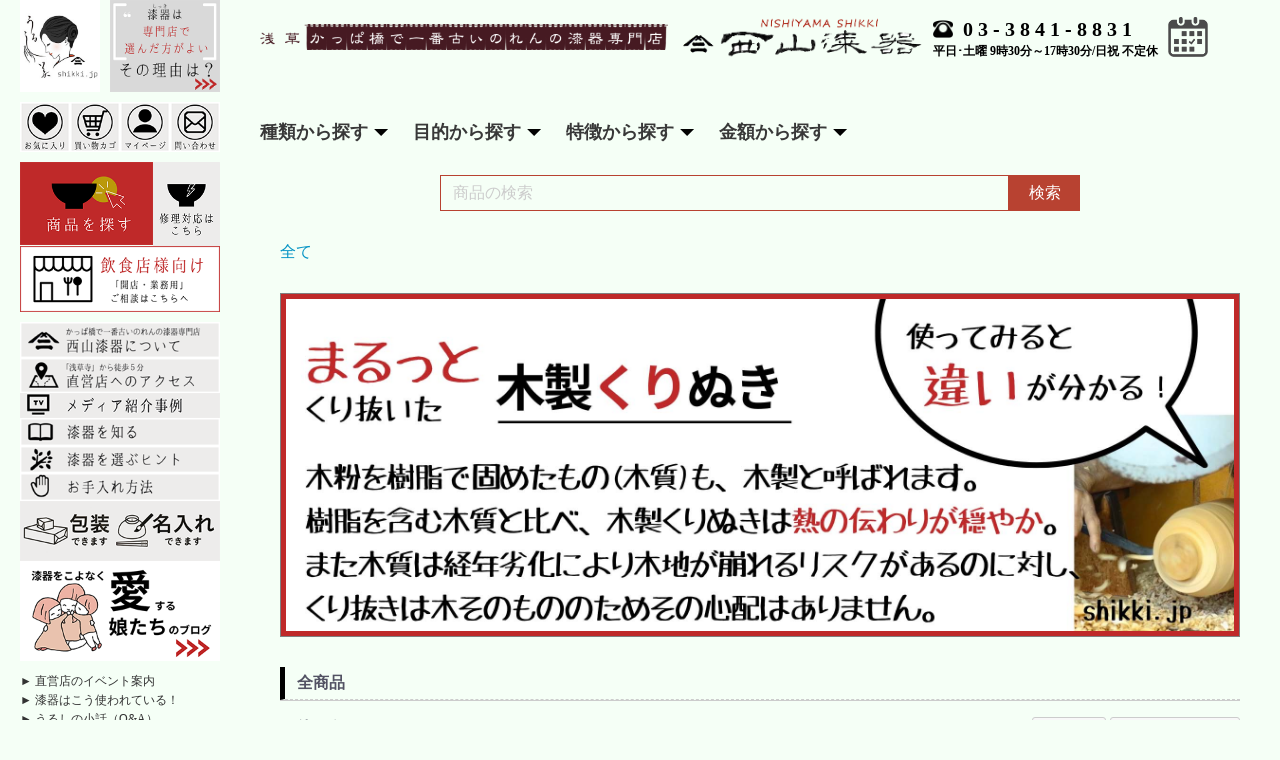

--- FILE ---
content_type: text/html; charset=UTF-8
request_url: https://shikki.jp/products/list?tag_id=86
body_size: 13151
content:
<!doctype html>
<html lang="ja">
<head prefix="og: http://ogp.me/ns# fb: http://ogp.me/ns/fb# product: http://ogp.me/ns/product#">
    <meta charset="utf-8">
    <meta name="viewport" content="width=device-width, initial-scale=1, shrink-to-fit=no">
    <meta name="eccube-csrf-token" content="aY0NUrKhTyE3PLoaVueJ9Fmlxl-GSJLy531lBXI5YR0">
    <title>西山漆器 / 全商品</title>
                    
<meta property="og:type" content="article"/>
<meta property="og:site_name" content="西山漆器"/>
    <meta property="og:url" content="https://shikki.jp/products/list"/>
    <link rel="canonical" href="https://shikki.jp/products/list"/>

                    <link rel="icon" href="/html/user_data/assets/img/common/favicon.ico">
    <link rel="stylesheet" href="https://stackpath.bootstrapcdn.com/bootstrap/3.4.1/css/bootstrap.min.css" integrity="sha384-HSMxcRTRxnN+Bdg0JdbxYKrThecOKuH5zCYotlSAcp1+c8xmyTe9GYg1l9a69psu" crossorigin="anonymous">
    <link rel="stylesheet" href="https://use.fontawesome.com/releases/v5.3.1/css/all.css" integrity="sha384-mzrmE5qonljUremFsqc01SB46JvROS7bZs3IO2EmfFsd15uHvIt+Y8vEf7N7fWAU" crossorigin="anonymous">
    <link rel="stylesheet" href="//cdn.jsdelivr.net/jquery.slick/1.6.0/slick.css">
    <link rel="stylesheet" href="/html/template/solution/assets/css/style.css">
        <script src="https://code.jquery.com/jquery-3.5.1.min.js" integrity="sha256-9/aliU8dGd2tb6OSsuzixeV4y/faTqgFtohetphbbj0=" crossorigin="anonymous"></script>
    <script>
        $(function() {
            $.ajaxSetup({
                'headers': {
                    'ECCUBE-CSRF-TOKEN': $('meta[name="eccube-csrf-token"]').attr('content')
                }
            });
        });
    </script>
                    <!-- ▼headlink -->
            <link rel="stylesheet" href="/html/template/solution/assets/plugins/bootstrap/css/bootstrap.min.css">
<link rel='stylesheet' href="/html/template/solution/assets/plugins/swiper/css/swiper.min.css"/>
<link rel="stylesheet" href="/html/template/solution/assets/css/mystyle.css">
<link rel="stylesheet" href="https://cdnjs.cloudflare.com/ajax/libs/font-awesome/4.7.0/css/font-awesome.min.css">
<script type="text/javascript" src="/html/template/solution/assets/plugins/jquery/jquery-3.4.1.min.js"></script>
<script type='text/javascript' src='/html/template/solution/assets/plugins/swiper/js/swiper.min.js'></script>
<script type='text/javascript' src="/html/template/solution/assets/plugins/jquery/jquery.validate.min.js"></script>
        <!-- ▲headlink -->

                <link rel="stylesheet" href="/html/user_data/assets/css/customize.css">
</head>
<body id="page_product_list" class="product_page">
        <!-- ▼サイドバー -->
            <div class="sidebar">
  	<div class="logo">
  		<a href="https://shikki.jp/">
  			<img src="/html/user_data/assets/img/header/logo.jpg"></a>
  			<a href="https://shikki.jp/user_data/reason">
  				<img src="/html/user_data/assets/img/header/leftpic.png">
  			</a>
  	</div>
    <ul class="menu-icon">
      	<li><a href="https://shikki.jp/mypage/favorite"><img src="/html/user_data/assets/img/header/navImg01.png" alt="お気に入り"></a></li>
      	<li><a href="https://shikki.jp/cart"><img src="/html/user_data/assets/img/header/navImg02.png" alt="お買い物かご"></a> </li>
      	<li><a href="https://shikki.jp/mypage/"><img src="/html/user_data/assets/img/header/navImg03.png" alt="お客様ページ"></a> </li>
      	<li class="pagescroll"> <a href="https://shikki.jp/contact"><img src="/html/user_data/assets/img/header/navImg04.png" alt="お問い合わせ"></a> </li>
    </ul>
	<dl>
		<dt><a href="https://shikki.jp/products/list?tag_id=4"><img src="/html/user_data/assets/img/headers01-2.png"></a></dt>
		<dd><a href="https://shikki.jp/user_data/repair"><img src="/html/user_data/assets/img/headers02.png"></a></dd>
	</dl>
	<a href="https://shikki.jp/user_data/business"><img src="/html/user_data/assets/img/headers03.png"></a>
    <div class="nav">
	      <ul class="main-navigation">
	        <li><a href="https://shikki.jp/user_data/nishiyama"><img src="/html/user_data/assets/img/header/headList03.png"></a></li>
	        <li><a href="https://shikki.jp/user_data/introduction"><img src="/html/user_data/assets/img/header/headList04.png"></a></li>
			<li><a href="https://shikki.jp/user_data/mediahistory"><img src="/html/user_data/assets/img/header/headList09.png"></a></li>
			<li><a href="https://shikki.jp/user_data/knowware"><img src="/html/user_data/assets/img/header/headList02.png"></a></li>
			<li><a href="https://shikki.jp/user_data/selecting"><img src="/html/user_data/assets/img/header/headList06.png"></a></li>
			<li><a href="https://shikki.jp/user_data/maintenance"><img src="/html/user_data/assets/img/header/headList07.png"></a></li>
						<li><a href="https://shikki.jp/user_data/alignment"><img src="/html/user_data/assets/img/header/headList09s.png"></a></li>
			<li><a href="https://shikki.jp/blog/content" target="_blank"><img src="/html/user_data/assets/img/blog_icon.png"></a></li>
      	</ul>
      	<ul class="sub-navigation">
       		<li>
		        <ul>
		            <li><a href="https://shikki.jp/blog/category/ec1/">► 直営店のイベント案内</a></li>
		            <li><a href="https://shikki.jp/blog/category">► 漆器はこう使われている！</a></li>
		            <li><a href="https://shikki.jp/blog/category/ec3/">► うるしの小話（Q&amp;A）</a></li>
		            <li><a href="https://shikki.jp/blog/category/ec4/">► お客様の声</a></li>
		        </ul>
        	</li>
      </ul>
    </div>
	<div class="language">
	    <a id="searchBtn">
	        <img src="/html/user_data/assets/img/header/headSear.png">
	    </a>
	    <input type="text" value="" placeholder="商品の検索" id="searchText">
		<div>
			<p><img src="/html/user_data/assets/img/header/headAttend.png"><a href="https://shikki.jp/user_data/guide">ご利用ガイド</a></p>
          	<dl>
				<dd><a href="https://shikki.jp/user_data/english">English</a></dd>
				<!--<dd><a href="https://shikki.jp/">日本語</a></dd>-->
			</dl>
		</div>
	</div>
</div>
<script>
    $('#searchBtn').click(function(){
        var name = $('#searchText').val();
        if(name){
             location.href="https://shikki.jp/products/list?name="+name;
        }
    })
</script>
        <!-- ▲サイドバー -->


<div class="ec-layoutRole">
        
        
    <div class="ec-layoutRole__contents">
                
                
        <div class="ec-layoutRole__main">
                                        <div class="ec-layoutRole__mainTop">
                        <!-- ▼ヘッダー(商品検索・ログインナビ・カート) -->
            
<div class="header">
	<figure class="sloImg">
		<img src="/html/user_data/assets/img/header/sloganlogo3.png" alt=""/>
	</figure>
  	<div class="slogan">
		<a href="#0"><img src="/html/user_data/assets/img/header/logo2.png"/></a>
	</div>
	<div class="headerbtn">
		<div class="access">
    		<div class="tel">
    		    <a href="tel:0338418831">
    		        <img src="/html/user_data/assets/img/header/headTel.png">
    		    </a>
				<a href="tel:0338418831">03-3841-8831</a>
				<p>TEL</p>
			</div>
	        <p class="explanation">平日･土曜 9時30分～17時30分/日祝 不定休</p>
	    </div>
	    <style>
	        .header .access .tel a:first-child {
                display: block !important;
            }
	    </style>
	    <div class="calender">
	        <a href="#calender">
	            <img src="/html/user_data/assets/img/header/calender.png" alt="" />
	        </a>
	    	<p>営業日</p>
	    </div>
	</div>
	<div class="mobile-btn">
		<a></a>
		<div>
			<span></span>
			<span></span>
			<span></span>
		</div>
	</div>
</div>
<div class="navTitle">
    <h3>種類から探す</h3>
    <h3>目的から探す</h3>
    <h3>特徴から探す</h3>
    <h3>金額から探す</h3>
</div>
<div class="goodNav">
    <div class="navPart">
        <div class="navBox">
            <!--<div class="sub-menu">
                <a class="childTit" href="https://shikki.jp/products/list?category_id=">全ての商品</a>
            </div> -->
            <div class="sub-menu">
                <a class="childTit" href="#0"><span class="fa fa-plus-square"></span> 椀（わん）/ 丼（どん）</a>
                <ul class="childBox">
                    <li><a href="https://shikki.jp/products/list?category_id=577">シンプルな椀 / 丼（蓋なし）</a></li>
                    <li><a href="https://shikki.jp/products/list?category_id=580">シンプルな椀 / 丼（蓋なし）＃食洗機OK</a></li>
                    <li><a href="https://shikki.jp/products/list?category_id=581">ペア/夫婦椀</a></li>
                    <li><a href="https://shikki.jp/products/list?category_id=582">入子椀、応量器　#収納◎！</a></li>
                    <li><a href="https://shikki.jp/products/list?category_id=583">椀（蓋つき）</a></li>
                </ul>
            </div>
            <div class="sub-menu">
                <a class="childTit" href="#0"><span class="fa fa-plus-square"></span> 箸（はし）</a>
                <ul class="childBox">
                   <li><a href="https://shikki.jp/products/list?category_id=643">シンプルな伝統箸</a></li>
                    <li><a href="https://shikki.jp/products/list?category_id=644">シンプルな菜箸（25cm以上）</a></li>
                    <li><a href="https://shikki.jp/products/list?category_id=645">豪華！蒔絵入りの箸</a></li>
                    <li><a href="https://shikki.jp/products/list?category_id=646">ペア/夫婦箸/５膳セット</a></li>
                    <li><a href="https://shikki.jp/products/list?category_id=647">箸箱/箸袋/携帯はし</a></li>
                    <li><a href="https://shikki.jp/products/list?category_id=648">箸置/その他</a></li>
                </ul>
            </div>
            <div class="sub-menu">
                <a class="childTit" href="#0"><span class="fa fa-plus-square"></span> アクセサリー / 飾り皿 / 小物</a>
                <ul class="childBox">
                    <li><a href="https://shikki.jp/products/list?category_id=74">アクセサリー</a></li>
                    <li><a href="https://shikki.jp/products/list?category_id=75">文具/小物</a></li>
                    <li><a href="https://shikki.jp/products/list?category_id=76">宝石箱</a></li>
                    <li><a href="https://shikki.jp/products/list?category_id=77">文庫/硯箱</a></li>
                    <li><a href="https://shikki.jp/products/list?category_id=78">その他</a></li>
                </ul>
            </div>
            <div class="sub-menu">
                <a class="childTit" href="#0"><span class="fa fa-plus-square"></span> スプーン / カトラリー他</a>
                <ul class="childBox">
                    <li><a href="https://shikki.jp/products/list?category_id=683">スプーン/フォーク</a></li>
                    <li><a href="https://shikki.jp/products/list?category_id=684">お玉/菜箸/しゃもじ</a></li>
                    <li><a href="https://shikki.jp/products/list?category_id=685">その他</a></li>
                </ul>
            </div>
            <div class="sub-menu">
                <a class="childTit" href="#0"><span class="fa fa-plus-square"></span> そば道具</a>
                <ul class="childBox">
                    <li><a href="https://shikki.jp/products/list?category_id=687">こね鉢</a></li>
                    <li><a href="https://shikki.jp/products/list?category_id=688">のし棒/板</a></li>
                    <li><a href="https://shikki.jp/products/list?category_id=689">こま板/生舟/まな板</a></li>
                    <li><a href="https://shikki.jp/products/list?category_id=690">そば盛せいろ</a></li>
                    <li><a href="https://shikki.jp/products/list?category_id=691">そば包丁</a></li>
                    <li><a href="https://shikki.jp/products/list?category_id=692">その他</a></li>
                </ul>
            </div>
            <div class="sub-menu">
                <a class="childTit" href="#0"><span class="fa fa-plus-square"></span> そば打ち / うるし塗体験</a>
                <ul class="childBox">
                    <li><a href="https://shikki.jp/products/list?category_id=88">そば打ちキット</a></li>
                    <li><a href="https://shikki.jp/products/list?category_id=89">うるし塗りキット</a></li>
                </ul>
            </div>
            <div class="sub-menu">
                <a class="childTit" href="#0"><span class="fa fa-plus-square"></span> 盃 / 酒器 / カップ</a>
                <ul class="childBox">
                    <li><a href="https://shikki.jp/products/list?category_id=90">ぐい飲み/盃　＃日本酒</a></li>
                    <li><a href="https://shikki.jp/products/list?category_id=91">銚子＃日本酒/屠蘇器（とそき）/婚礼セット</a></li>
                    <li><a href="https://shikki.jp/products/list?category_id=92">徳利/片口/盛込椀　＃日本酒＃汁物</a></li>
                    <li><a href="https://shikki.jp/products/list?category_id=135">漆グラス/カップ　＃ビール＃ワイン＃お茶＃スープ </a></li>
                    <li><a href="https://shikki.jp/products/list?category_id=95">ワインクーラー/アイスペール他</a></li>
                    <li><a href="https://shikki.jp/products/list?category_id=96">その他</a></li>
                </ul>
            </div>
             <div class="sub-menu">
                <a class="childTit" href="#0"><span class="fa fa-plus-square"></span> 皿（さら）/ 鉢（はち）/ 桶（おけ）</a>
                <ul class="childBox">
                    <li><a href="https://shikki.jp/products/list?category_id=706">角（皿/盛台）</a></li>
                    <li><a href="https://shikki.jp/products/list?category_id=707">丸（皿/盛鉢/組鉢）</a></li>
                    <li><a href="https://shikki.jp/products/list?category_id=708">菓子皿（銘々皿/小皿）</a></li>
                    <li><a href="https://shikki.jp/products/list?category_id=709">飯器</a></li>
                    <li><a href="https://shikki.jp/products/list?category_id=710">すし桶/さまし/飯切</a></li>
                    <li><a href="https://shikki.jp/products/list?category_id=711">その他</a></li>
                </ul>
            </div>
            <div class="sub-menu">
                <a class="childTit" href="#0"><span class="fa fa-plus-square"></span> 弁当箱/重箱</a>
                <ul class="childBox">
                    <li><a href="https://shikki.jp/products/list?category_id=713">弁当箱/松花堂</a></li>
                    <li><a href="https://shikki.jp/products/list?category_id=714">重箱</a></li>
                    <li><a href="https://shikki.jp/products/list?category_id=715">うな重/天重他</a></li>
                </ul>
            </div>
            <div class="sub-menu">
                <a class="childTit" href="#0"><span class="fa fa-plus-square"></span> 調度品（おしぼり入他）</a>
                <ul class="childBox">
                    <li><a href="https://shikki.jp/products/list?category_id=742">おしぼり入れ</a></li>
                    <li><a href="https://shikki.jp/products/list?category_id=743">ヨージ入れ</a></li>
                    <li><a href="https://shikki.jp/products/list?category_id=744">茶托/急須/コースター</a></li>
                    <li><a href="https://shikki.jp/products/list?category_id=745">茶櫃/茶筒</a></li>
                    <li><a href="https://shikki.jp/products/list?category_id=746">テーブルウエア小物</a></li>
                    <li><a href="https://shikki.jp/products/list?category_id=747">その他</a></li>
                </ul>
            </div>
            <div class="sub-menu">
                <a class="childTit" href="#0"><span class="fa fa-plus-square"></span> 盆（ぼん）/ 膳（ぜん）/ ランチョンマット</a>
                <ul class="childBox">
                    <li><a href="https://shikki.jp/products/list?category_id=112">丸盆（給仕盆）</a></li>
                    <li><a href="https://shikki.jp/products/list?category_id=113">角盆/半月盆/変形盆</a></li>
                    <li><a href="https://shikki.jp/products/list?category_id=114">長手盆（名刺盆～運び盆）</a></li>
                    <li><a href="https://shikki.jp/products/list?category_id=115">賞状盆</a></li>
                    <li><a href="https://shikki.jp/products/list?category_id=116">敷膳(ランチョンマット）</a></li>
                    <li><a href="https://shikki.jp/products/list?category_id=117">箱膳/足付膳</a></li>
                    <li><a href="https://shikki.jp/products/list?category_id=118">祝膳/お食い初め/仏膳</a></li>
                    <li><a href="https://shikki.jp/products/list?category_id=119">その他</a></li>
                </ul>
            </div>
            <div class="sub-menu">
                <a class="childTit" href="#0"><span class="fa fa-plus-square"></span> 茶道具 / 花生（はないけ）</a>
                <ul class="childBox">
                    <li><a href="https://shikki.jp/products/list?category_id=120">茶道具</a></li>
                    <li><a href="https://shikki.jp/products/list?category_id=121">菓子器/花生/花台</a></li>
                    <li><a href="https://shikki.jp/products/list?category_id=122">棗（なつめ）/茶杓</a></li>
                    <li><a href="https://shikki.jp/products/list?category_id=123">その他</a></li>
                </ul>
            </div>
            <div class="sub-menu">
                <a class="childTit" href="#0"><span class="fa fa-plus-square"></span> 美術品 / インテリア他</a>
                <ul class="childBox">
                    <li><a href="https://shikki.jp/products/list?category_id=124">美術品</a></li>
                    <li><a href="https://shikki.jp/products/list?category_id=125">インテリア/座卓</a></li>
                    <li><a href="https://shikki.jp/products/list?category_id=126">その他</a></li>
                </ul>
            </div>
            <div class="sub-menu">
                <a class="childTit" href="https://shikki.jp/products/list?category_id=127"><span class="fa fa-minus-square"></span> その他（お手入れ用品など）</a>
            </div>
        </div>
    </div>
        <div class="navPart">
        <div class="navBox">
            <div class="sub-menu">
                <a class="childTit" href="#0"><span class="fa fa-plus-square"></span> 普段使いにオススメ</a>
                <ul class="childBox">
                    <li><a href="https://shikki.jp/products/list?category_id=516">椀（わん）・丼（どん）</a></li>
                    <li><a href="https://shikki.jp/products/list?category_id=517">箸（はし）</a></li>
                    <li><a href="https://shikki.jp/products/list?category_id=518">アクセサリー / 飾り皿 / 小物</a></li>
                    <li><a href="https://shikki.jp/products/list?category_id=519">スプーン / カトラリー他</a></li>
                    <li><a href="https://shikki.jp/products/list?category_id=520">盃 / 酒器 / カップ</a></li>
                    <li><a href="https://shikki.jp/products/list?category_id=521">皿（さら）/ 鉢（はち）/ 桶（おけ）</a></li>
                    <li><a href="https://shikki.jp/products/list?category_id=522">弁当箱 / 重箱</a></li>
                    <li><a href="https://shikki.jp/products/list?category_id=523">盆（ぼん）/ 膳（ぜん）/ ランチョンマット</a></li>
                    <li><a href="https://shikki.jp/products/list?category_id=524">その他</a></li>
                </ul>
            </div>
            <div class="sub-menu">
                <a class="childTit" href="#0"><span class="fa fa-plus-square"></span> 季節・伝統行事</a>
                <ul class="childBox">
                    <li><a href="https://shikki.jp/products/list?category_id=525">迎春・お正月</a></li>
                    <li><a href="https://shikki.jp/products/list?category_id=526">初節句</a></li>
                    <li><a href="https://shikki.jp/products/list?category_id=527">お食い初め</a></li>
                    <li><a href="https://shikki.jp/products/list?category_id=528">結婚式引き出物</a></li>
                    <li><a href="https://shikki.jp/products/list?category_id=529">慶事のお返し（内祝い）</a></li>
                    <li><a href="https://shikki.jp/products/list?category_id=530">仏事のお返し（志）</a></li>
                    <li><a href="https://shikki.jp/products/list?category_id=531">その他</a></li>
                </ul>
            </div>
            <div class="sub-menu">
                <a class="childTit" href="#0"><span class="fa fa-plus-square"></span> ギフト</a>
                <ul class="childBox">
                    <li><a href="https://shikki.jp/products/list?category_id=532">～1,000円</a></li>
                    <li><a href="https://shikki.jp/products/list?category_id=533">1,001〜3,000円</a></li>
                    <li><a href="https://shikki.jp/products/list?category_id=534">3,001〜5,000円</a></li>
                    <li><a href="https://shikki.jp/products/list?category_id=535">5,001〜10,000円</a></li>
                    <li><a href="https://shikki.jp/products/list?category_id=536">10,001〜30,000円</a></li>
                    <li><a href="https://shikki.jp/products/list?category_id=538">30,000〜50,000円</a></li>
                    <li><a href="https://shikki.jp/products/list?category_id=539">50,000～100,000円</a></li>
                    <li><a href="https://shikki.jp/products/list?category_id=541">100,000円以上</a></li>
                </ul>
            </div>
            <div class="sub-menu">
                <a class="childTit" href="#0"><span class="fa fa-plus-square"></span> 和文化おもてなし</a>
                <ul class="childBox">
                    <li><a href="https://shikki.jp/products/list?category_id=542">海外の方へ（ビジネスギフト・お土産他）</a></li>
                    <li><a href="https://shikki.jp/products/list?category_id=543">ホームパーティー（海外出張・来賓に備えて）</a></li>
                    <li><a href="https://shikki.jp/products/list?category_id=544">そば打ち・うるし塗り体験セット</a></li>
                    <li><a href="https://shikki.jp/products/list?category_id=545">その他</a></li>
                </ul>
            </div>
            <div class="sub-menu">
                <a class="childTit" href="https://shikki.jp/products/list?category_id=575"><span class="fa fa-minus-square"></span> 漆器のお手入れ</a>
            </div>
        </div>
    </div>
        <div class="navPart">
        <div class="navBox tag_list">
                                                                                                                                                                                                                                                
             <div class="sub-menu">
                <a class="childTit" ><span class="fa fa-plus-square"></span> 一押し商品</a>
                <div class="tagbox">
                    <a href="https://shikki.jp/products/list?tag_id=1" data-tag="1">社長推薦商品</a>
                    <a href="https://shikki.jp/products/list?tag_id=2" data-tag="2">店員一押し品</a>
                    <a href="https://shikki.jp/products/list?tag_id=3" data-tag="3">メディア掲載品</a>
                    <a href="https://shikki.jp/products/list?tag_id=4" data-tag="4">人気商品</a>
                    <a href="https://shikki.jp/products/list?tag_id=5" data-tag="5">夢うるし（天然漆100%食洗機OK）</a>
                    <a href="https://shikki.jp/products/list?tag_id=6" data-tag="6">ナノコートなど</a>
                    <a href="https://shikki.jp/products/list?tag_id=7" data-tag="7">東京芸術大学漆芸科とのコラボ商品</a>
                    <a href="https://shikki.jp/products/list?tag_id=8" data-tag="8">下地しっかり日常使いに最適</a>
                    <a href="https://shikki.jp/products/list?tag_id=9" data-tag="9">Instagram掲載品</a>
                    <a href="https://shikki.jp/products/list?tag_id=10" data-tag="10">技あり品</a>
                    <a href="https://shikki.jp/products/list?tag_id=11" data-tag="11">限定品</a>
                    <a href="https://shikki.jp/products/list?tag_id=12" data-tag="12">お買い得品</a>
                </div>
            </div>
            <!-- <div class="sub-menu">
                <a class="childTit" href="javacsript:;"><span class="fa fa-plus-square"></span> 一押し商品</a>
                <ul class="childBox">
                    <li></li><a href="https://shikki.jp/products/list?tag_id=1" data-tag="1">社長推薦商品</a></li>
                    <li><a href="https://shikki.jp/products/list?tag_id=2" data-tag="2">店員一押し品</a></li>
                    <li><a href="https://shikki.jp/products/list?tag_id=3" data-tag="3">メディア掲載品</a></li>
                    <li><a href="https://shikki.jp/products/list?tag_id=4" data-tag="4">人気商品</a></li>
                    <li><a href="https://shikki.jp/products/list?tag_id=5" data-tag="5">夢うるし（天然漆100%食洗機OK）</a>
                    <li><a href="https://shikki.jp/products/list?tag_id=6" data-tag="6">ナノコートなど</a>
                    <li><a href="https://shikki.jp/products/list?tag_id=7" data-tag="7">東京芸術大学漆芸科とのコラボ商品</a>
                    <li><a href="https://shikki.jp/products/list?tag_id=8" data-tag="8">下地しっかり日常使いに最適</a>
                    <li><a href="https://shikki.jp/products/list?tag_id=9" data-tag="9">Instagram掲載品</a>
                    <li><a href="https://shikki.jp/products/list?tag_id=10" data-tag="10">技あり品</a>
                    <li><a href="https://shikki.jp/products/list?tag_id=11" data-tag="11">限定品</a>
                    <li><a href="https://shikki.jp/products/list?tag_id=12" data-tag="12">お買い得品</a>
                </ul>
            </div> -->            
            
            <div class="sub-menu" style="width:100%;margin:0;"></div>
            <div class="sub-menu">
                <a class="childTit" href="#0"><span class="fa fa-plus-square"></span> うるし塗にこだわる</a>
                <div class="tagbox">
                    <!-- <a href="https://shikki.jp/products/list?tag_id=32" data-tag="32">うるし塗り</a> -->
                    <li><a href="https://shikki.jp/products/list?tag_id=66" data-tag="66">うるし塗：椀（わん）フタなし</a></li>
                    <li><a href="https://shikki.jp/products/list?tag_id=125" data-tag="125">うるし塗：椀（わん）フタ付</a></li>                    
                    <li><a href="https://shikki.jp/products/list?tag_id=67" data-tag="67">うるし塗：箸（はし）</a></li>
                    <li><a href="https://shikki.jp/products/list?tag_id=68" data-tag="68">うるし塗：アクセサリ/小物</a></li>
                    <li><a href="https://shikki.jp/products/list?tag_id=69" data-tag="69">うるし塗：カトラリー</a></li>
                    <li><a href="https://shikki.jp/products/list?tag_id=70" data-tag="70">うるし塗：そば道具</a></li>
                    <li><a href="https://shikki.jp/products/list?tag_id=71" data-tag="71">うるし塗：盃/コップなど</a></li>
                    <li><a href="https://shikki.jp/products/list?tag_id=72" data-tag="72">うるし塗：皿/鉢など</a></li>
                    <li><a href="https://shikki.jp/products/list?tag_id=73" data-tag="73">うるし塗：皿/鉢など</a></li>
                    <li><a href="https://shikki.jp/products/list?tag_id=74" data-tag="74">うるし塗：盆/膳など</a></li>
                    <li><a href="https://shikki.jp/products/list?tag_id=75" data-tag="75">うるし塗：その他</a></li>
                </div>
            </div>
<!--            <div class="sub-menu" style="width:100%;margin:0;"></div>-->
            <div class="sub-menu">
                <a class="childTit" href="#0"><span class="fa fa-plus-square"></span> 素材にこだわる</a>
                <ul class="childBox2">
                    <!--<li>-->
                        <a href="#0" class="childTit"><span class="fa fa-plus-square"></span> 木製（竹製含む）</a>
                        <div class="tagbox">
                            <li><a href="https://shikki.jp/products/list?tag_id=33" data-tag="33">木製（竹製含む）</a></li>
                            <li><a href="https://shikki.jp/products/list?tag_id=76" data-tag="76">木製（竹製含む）：椀（わん）</a></li>
                            <li><a href="https://shikki.jp/products/list?tag_id=77" data-tag="77">木製（竹製含む）：箸（はし）</a></li>
                            <li><a href="https://shikki.jp/products/list?tag_id=78" data-tag="78">木製（竹製含む）：アクセサリ/小物</a></li>
                            <li><a href="https://shikki.jp/products/list?tag_id=79" data-tag="79">木製（竹製含む）：カトラリー</a></li>
                            <li><a href="https://shikki.jp/products/list?tag_id=80" data-tag="80">木製（竹製含む）：そば道具</a></li>
                            <li><a href="https://shikki.jp/products/list?tag_id=81" data-tag="81">木製（竹製含む）：盃/コップなど</a></li>
                            <li><a href="https://shikki.jp/products/list?tag_id=82" data-tag="82">木製（竹製含む）：皿/鉢など</a></li>
                            <li><a href="https://shikki.jp/products/list?tag_id=83" data-tag="83">木製（竹製含む）：重箱/弁当箱など</a></li>
                            <li><a href="https://shikki.jp/products/list?tag_id=84" data-tag="84">木製（竹製含む）：盆/膳など</a></li>
                            <li><a href="https://shikki.jp/products/list?tag_id=85" data-tag="85">木製（竹製含む）：その他</a></li>
                        </div>
                    <!--</li>-->
                    <!--<li>-->
                        <a href="#0" class="childTit"><span class="fa fa-plus-square"></span> 木製くりぬき</a>
                        <div class="tagbox">
                            <!-- <a href="https://shikki.jp/products/list?tag_id=34" data-tag="34">木製くりぬき</a> -->
                            <li><a href="https://shikki.jp/products/list?tag_id=86" data-tag="86">木製くりぬき：椀（わん）</a></li>
                            <li><a href="https://shikki.jp/products/list?tag_id=87" data-tag="87">木製くりぬき：盃/コップなど</a></li>
                            <li><a href="https://shikki.jp/products/list?tag_id=88" data-tag="88">木製くりぬき：皿/鉢など</a></li>
                            <li><a href="https://shikki.jp/products/list?tag_id=89" data-tag="89">木製くりぬき：重箱/弁当箱など</a></li>
                            <li><a href="https://shikki.jp/products/list?tag_id=90" data-tag="90">木製くりぬき：盆/膳など</a></li>
                            <li><a href="https://shikki.jp/products/list?tag_id=91" data-tag="91">木製くりぬき：その他</a></li>
                        </div>
                    <!--</li>-->
                    <!--<li>-->
                        <a href="#0" class="childTit"><span class="fa fa-plus-square"></span> 木材の種類（桜・桧など）</a>
                        <div class="tagbox">
                            <li><a href="https://shikki.jp/products/list?tag_id=39" data-tag="39">水目桜（ﾐｽﾞﾒｻﾞｸﾗ）</a></li>
                            <li><a href="https://shikki.jp/products/list?tag_id=40" data-tag="40">欅（ｹﾔｷ）（※栓（ｾﾝ）含む）</a></li>
                            <li><a href="https://shikki.jp/products/list?tag_id=41" data-tag="41">檜/桧（ﾋﾉｷ）（※椹（ｻﾜ?）含む）</a></li>
                            <li><a href="https://shikki.jp/products/list?tag_id=42" data-tag="42">栃（とち）</a></li>
                            <li><a href="https://shikki.jp/products/list?tag_id=43" data-tag="43">橅（ぶな）</a></li>
                        </div>
                    <!--</li>-->
                    <!--<li>-->
                        <a href="#0" class="childTit"><span class="fa fa-plus-square"></span> その他天然素材</a>
                        <div class="tagbox">
                            <li><a href="https://shikki.jp/products/list?tag_id=36" data-tag="36">その他天然素材</a></li>
                            <li><a href="https://shikki.jp/products/list?tag_id=37" data-tag="37">白木風仕上げ（無塗装含む）</a></li>
                        </div>
                    <!--</li>-->
                </ul>
            </div>
            <div class="sub-menu">
                <a class="childTit" href="#0"><span class="fa fa-plus-square"></span> 産地にこだわる</a>
                <ul class="childBox2">                
                    <!--<li>-->
                        <a href="#0" class="childTit"><span class="fa fa-plus-square"></span> 国産および国内加工品</a>
                        <div class="tagbox">
                            <!-- <a href="https://shikki.jp/products/list?tag_id=13" data-tag="13">国産および国内加工品</a> -->
                            <li><a href="https://shikki.jp/products/list?tag_id=92" data-tag="92">国産および国内加工品：椀（わん）フタなし</a></li>
                            <li><a href="https://shikki.jp/products/list?tag_id=127" data-tag="127">国産および国内加工品：椀（わん）フタ付</a></li>
                            <li><a href="https://shikki.jp/products/list?tag_id=93" data-tag="93">国産および国内加工品：箸（はし）</a></li>
                            <li><a href="https://shikki.jp/products/list?tag_id=94" data-tag="94">国産および国内加工品：カトラリー</a></li>
                            <li><a href="https://shikki.jp/products/list?tag_id=95" data-tag="95">国産および国内加工品：アクセサリ/小物</a></li>
                            <li><a href="https://shikki.jp/products/list?tag_id=96" data-tag="96">国産および国内加工品：そば道具</a></li>
                            <li><a href="https://shikki.jp/products/list?tag_id=97" data-tag="97">国産および国内加工品：そば道具</a></li>
                            <li><a href="https://shikki.jp/products/list?tag_id=98" data-tag="98">国産および国内加工品：皿/鉢など</a></li>
                            <li><a href="https://shikki.jp/products/list?tag_id=99" data-tag="99">国産および国内加工品：重箱/弁当箱など</a></li>
                            <li><a href="https://shikki.jp/products/list?tag_id=100" data-tag="100">国産および国内加工品：盆/膳など</a></li>
                            <li><a href="https://shikki.jp/products/list?tag_id=101" data-tag="101">国産および国内加工品：その他</a></li>
                        </div>
                    <!--</li>-->
                    <!--<li>-->
                        <a href="#0" class="childTit"><span class="fa fa-plus-square"></span> 全工程国産</a>
                        <div class="tagbox">
                            <!-- <a href="https://shikki.jp/products/list?tag_id=14" data-tag="14">全工程国産</a> -->
                            <li><a href="https://shikki.jp/products/list?tag_id=102" data-tag="102">全工程国産：椀（わん）</a></li>
                            <li><a href="https://shikki.jp/products/list?tag_id=103" data-tag="103">全工程国産：箸（はし）</a></li>
                            <li><a href="https://shikki.jp/products/list?tag_id=104" data-tag="104">全工程国産：カトラリー</a></li>
                            <li><a href="https://shikki.jp/products/list?tag_id=105" data-tag="105">全工程国産：アクセサリ/小物</a></li>
                            <li><a href="https://shikki.jp/products/list?tag_id=106" data-tag="106">全工程国産：そば道具</a></li>
                            <li><a href="https://shikki.jp/products/list?tag_id=107" data-tag="107">全工程国産：盃/コップなど</a></li>
                            <li><a href="https://shikki.jp/products/list?tag_id=108" data-tag="108">全工程国産：皿/鉢など</a></li>
                            <li><a href="https://shikki.jp/products/list?tag_id=109" data-tag="109">全工程国産：重箱/弁当箱など</a></li>
                            <li><a href="https://shikki.jp/products/list?tag_id=110" data-tag="110">全工程国産：盆/膳など</a></li>
                            <li><a href="https://shikki.jp/products/list?tag_id=111" data-tag="111">全工程国産：その他</a></li>
                        </div>
                    <!--</li>-->
                    <!--<li>-->
                        <a href="#0" class="childTit"><span class="fa fa-plus-square"></span> 各産地（輪島・春慶など）</a>
                        <div class="tagbox">
                            <li><a href="https://shikki.jp/products/list?tag_id=15" data-tag="15">輪島塗(石川)</a></li>
                            <li><a href="https://shikki.jp/products/list?tag_id=16" data-tag="16">春慶塗(高山)</a></li>
                            <li><a href="https://shikki.jp/products/list?tag_id=17" data-tag="17">江戸漆器(東京)</a></li>
                            <li><a href="https://shikki.jp/products/list?tag_id=18" data-tag="18">小田原塗(神奈川)</a></li>
                            <li><a href="https://shikki.jp/products/list?tag_id=19" data-tag="19">山中塗(石川)</a></li>
                            <li><a href="https://shikki.jp/products/list?tag_id=20" data-tag="20">金沢塗(石川)</a></li>
                            <li><a href="https://shikki.jp/products/list?tag_id=21" data-tag="21">金沢塗(石川)</a></li>
                            <li><a href="https://shikki.jp/products/list?tag_id=22" data-tag="22">川連塗(秋田)</a></li>
                            <li><a href="https://shikki.jp/products/list?tag_id=23" data-tag="23">大館塗(秋田)</a></li>
                            <li><a href="https://shikki.jp/products/list?tag_id=24" data-tag="24">津軽塗(青森)</a></li>
                            <li><a href="https://shikki.jp/products/list?tag_id=25" data-tag="25">若狭塗(福井)</a></li>
                            <li><a href="https://shikki.jp/products/list?tag_id=26" data-tag="26">河和田塗(福井)</a></li>
                            <li><a href="https://shikki.jp/products/list?tag_id=27" data-tag="27">高岡塗(富山)</a></li>
                            <li><a href="https://shikki.jp/products/list?tag_id=28" data-tag="28">木曽漆器(長野)</a></li>
                            <li><a href="https://shikki.jp/products/list?tag_id=29" data-tag="29">紀州塗(和歌山/三重)</a></li>
                            <li><a href="https://shikki.jp/products/list?tag_id=30" data-tag="30">四国彫/讃岐塗(香川)</a></li>
                            <li><a href="https://shikki.jp/products/list?tag_id=31" data-tag="31">籃胎漆器(福岡)</a></li>
                        </div>
                    <!--</li>-->
                </ul>
            </div>

            <div class="sub-menu" style="width:100%;margin:0;"></div>
            <div class="sub-menu">
                <a class="childTit" href="#0"><span class="fa fa-plus-square"></span> 見た目にこだわる</a>
                <ul class="childBox2">
                    <!--<li>-->
                        <a href="#0" class="childTit"><span class="fa fa-plus-square"></span> 柄・カラー</a>
                        <div class="tagbox">
                            <li><a href="https://shikki.jp/products/list?tag_id=54" data-tag="54">ベースカラー　黒</a></li>
                            <li><a href="https://shikki.jp/products/list?tag_id=55" data-tag="55">ベースカラー　赤</a></li>
                            <li><a href="https://shikki.jp/products/list?tag_id=56" data-tag="56">ベースカラー　茶</a></li>
                            <li><a href="https://shikki.jp/products/list?tag_id=57" data-tag="57">ベースカラー　白（木目調）</a></li>
                            <li><a href="https://shikki.jp/products/list?tag_id=58" data-tag="58">ベースカラー　金</a></li>
                            <li><a href="https://shikki.jp/products/list?tag_id=59" data-tag="59">ベースカラー　その他</a></li>
                        </div>
                    <!--</li>-->
                    <!--<li>-->
                        <a href="#0" class="childTit"><span class="fa fa-plus-square"></span> 模様（蒔絵・沈金など）</a>
                        <div class="tagbox">
                            <li><a href="https://shikki.jp/products/list?tag_id=60" data-tag="60">貝入り（螺鈿RADEN)</a></li>
                            <li><a href="https://shikki.jp/products/list?tag_id=61" data-tag="61">蒔絵</a></li>
                            <li><a href="https://shikki.jp/products/list?tag_id=62" data-tag="62">桜柄</a></li>
                            <li><a href="https://shikki.jp/products/list?tag_id=63" data-tag="63">四季</a></li>
                            <li><a href="https://shikki.jp/products/list?tag_id=64" data-tag="64">日本柄</a></li>
                        </div>
                    <!--</li>-->
                                                                            </ul>
            </div>
            <div class="sub-menu">
                <a class="childTit" href="#0"><span class="fa fa-plus-square"></span> 使い勝手にこだわる</a>
                <div class="tagbox">
                    <li><a href="https://shikki.jp/products/list?tag_id=44" data-tag="44">食洗機OK</a></li>
                    <li><a href="https://shikki.jp/products/list?tag_id=45" data-tag="45">レンジOK（樹脂のみ）</a></li>
                    <li><a href="https://shikki.jp/products/list?tag_id=46" data-tag="46">お茶椀に</a></li>
                    <li><a href="https://shikki.jp/products/list?tag_id=47" data-tag="47">お茶椀に</a></li>
                    <li><a href="https://shikki.jp/products/list?tag_id=48" data-tag="48">取手付き椀/カップ（持ちやすい）</a></li>
                    <li><a href="https://shikki.jp/products/list?tag_id=49" data-tag="49">滑りにくい箸</a></li>
                </div>
            </div>
            <div class="sub-menu">
                <a class="childTit" href="#0"><span class="fa fa-plus-square"></span> 包装にこだわる</a>
                <div class="tagbox">
                    <li><a href="https://shikki.jp/products/list?tag_id=50" data-tag="50">箱入り</a></li>
                </div>
            </div>
            <div class="sub-menu">
                <a class="childTit" href="#0"><span class="fa fa-plus-square"></span> その他</a>
                <div class="tagbox">
                    <li><a href="https://shikki.jp/products/list?tag_id=51" data-tag="51">セット商品</a></li>
                    <li><a href="https://shikki.jp/products/list?tag_id=52" data-tag="52">ペア商品</a></li>
                    <li><a href="https://shikki.jp/products/list?tag_id=53" data-tag="53">単品</a></li>
                    <li><a href="https://shikki.jp/products/list?tag_id=35" data-tag="35">天然素材のみ使用</a></li>
                    <li><a href="https://shikki.jp/products/list?tag_id=38" data-tag="38">天然素材のみ使用</a></li>
                    <li><a href="https://shikki.jp/products/list?tag_id=49" data-tag="49">滑りにくい箸</a></li>
                </div>
            </div>             
        </div>
    </div>
        <div class="navPart">
                <div class="navBox">
                         <div class="sub-menu">
                <a class="childTit" href="#0"><span class="fa fa-plus-square"></span> ~1000円</a>
                <ul class="childBox">
                    <li><a href="https://shikki.jp/products/list?category_id=354&price_show=true">椀（わん）・丼（どん）</a></li>
                    <li><a href="https://shikki.jp/products/list?category_id=356&price_show=true">箸（はし）</a></li>
                    <li><a href="https://shikki.jp/products/list?category_id=357&price_show=true">アクセサリー / 飾り皿 / 小物</a></li>
                    <li><a href="https://shikki.jp/products/list?category_id=358&price_show=true">スプーン / カトラリー他</a></li>
                    <li><a href="https://shikki.jp/products/list?category_id=359&price_show=true">そば道具</a></li>
                    <li><a href="https://shikki.jp/products/list?category_id=360&price_show=true">盃 / 酒器 / カップ</a></li>
                    <li><a href="https://shikki.jp/products/list?category_id=361&price_show=true">皿（さら）/ 鉢（はち）/ 桶（おけ）</a></li>
                    <li><a href="https://shikki.jp/products/list?category_id=362&price_show=true">弁当箱 / 重箱</a></li>
                    <li><a href="https://shikki.jp/products/list?category_id=363&price_show=true">盆（ぼん）/ 膳（ぜん）/ ランチョンマット</a></li>
                    <li><a href="https://shikki.jp/products/list?category_id=364&price_show=true">調度品（おしぼり入他）</a></li>
                    <li><a href="https://shikki.jp/products/list?category_id=365&price_show=true">茶道具 / 花生（はないけ）</a></li>
                    <li><a href="https://shikki.jp/products/list?category_id=366&price_show=true">美術品 / インテリア他</a></li>
                    <li><a href="https://shikki.jp/products/list?category_id=367&price_show=true">その他</a></li>
                </ul>
            </div>
            <div class="sub-menu">
                <a class="childTit" href="javacsript:;"><span class="fa fa-plus-square"></span> 1001~5000円</a>
                <ul class="childBox">
                    <li><a href="https://shikki.jp/products/list?category_id=368&price_show=true">椀（わん）・丼（どん）</a></li>
                    <li><a href="https://shikki.jp/products/list?category_id=369&price_show=true">箸（はし）</a></li>
                    <li><a href="https://shikki.jp/products/list?category_id=370&price_show=true">アクセサリー / 飾り皿 / 小物</a></li>
                    <li><a href="https://shikki.jp/products/list?category_id=371&price_show=true">スプーン / カトラリー他</a></li>
                    <li><a href="https://shikki.jp/products/list?category_id=372&price_show=true">そば道具</a></li>
                    <li><a href="https://shikki.jp/products/list?category_id=373&price_show=true">盃 / 酒器 / カップ</a></li>
                    <li><a href="https://shikki.jp/products/list?category_id=374&price_show=true">皿（さら）/ 鉢（はち）/ 桶（おけ）</a></li>
                    <li><a href="https://shikki.jp/products/list?category_id=375&price_show=true">弁当箱 / 重箱</a></li>
                    <li><a href="https://shikki.jp/products/list?category_id=376&price_show=true">盆（ぼん）/ 膳（ぜん）/ ランチョンマット</a></li>
                    <li><a href="https://shikki.jp/products/list?category_id=377&price_show=true">調度品（おしぼり入他）</a></li>
                    <li><a href="https://shikki.jp/products/list?category_id=378&price_show=true">茶道具 / 花生（はないけ）</a></li>
                    <li><a href="https://shikki.jp/products/list?category_id=379&price_show=true">美術品 / インテリア他</a></li>
                    <li><a href="https://shikki.jp/products/list?category_id=380&price_show=true">その他</a></li>
                </ul>
            </div>
            <div class="sub-menu">
                <a class="childTit" href="javacsript:;"><span class="fa fa-plus-square"></span> 5001~10000円</a>
                <ul class="childBox">
                    <li><a href="https://shikki.jp/products/list?category_id=381&price_show=true">椀（わん）・丼（どん）</a></li>
                    <li><a href="https://shikki.jp/products/list?category_id=382&price_show=true">箸（はし）</a></li>
                    <li><a href="https://shikki.jp/products/list?category_id=383&price_show=true">アクセサリー / 飾り皿 / 小物</a></li>
                    <li><a href="https://shikki.jp/products/list?category_id=384&price_show=true">スプーン / カトラリー他</a></li>
                    <li><a href="https://shikki.jp/products/list?category_id=385&price_show=true">そば道具</a></li>
                    <li><a href="https://shikki.jp/products/list?category_id=386&price_show=true">盃 / 酒器 / カップ</a></li>
                    <li><a href="https://shikki.jp/products/list?category_id=387&price_show=true">皿（さら）/ 鉢（はち）/ 桶（おけ）</a></li>
                    <li><a href="https://shikki.jp/products/list?category_id=388&price_show=true">弁当箱 / 重箱</a></li>
                    <li><a href="https://shikki.jp/products/list?category_id=389&price_show=true">盆（ぼん）/ 膳（ぜん）/ ランチョンマット</a></li>
                    <li><a href="https://shikki.jp/products/list?category_id=390&price_show=true">調度品（おしぼり入他）</a></li>
                    <li><a href="https://shikki.jp/products/list?category_id=391&price_show=true">茶道具 / 花生（はないけ）</a></li>
                    <li><a href="https://shikki.jp/products/list?category_id=392&price_show=true">美術品 / インテリア他</a></li>
                    <li><a href="https://shikki.jp/products/list?category_id=393&price_show=true">その他</a></li>
                </ul>
            </div>
            <div class="sub-menu">
                <a class="childTit" href="javacsript:;"><span class="fa fa-plus-square"></span> 10001~30000円</a>
                <ul class="childBox">
                    <li><a href="https://shikki.jp/products/list?category_id=394&price_show=true">椀（わん）・丼（どん）</a></li>
                    <li><a href="https://shikki.jp/products/list?category_id=395&price_show=true">箸（はし）</a></li>
                    <li><a href="https://shikki.jp/products/list?category_id=396&price_show=true">アクセサリー / 飾り皿 / 小物</a></li>
                    <li><a href="https://shikki.jp/products/list?category_id=397&price_show=true">スプーン / カトラリー他</a></li>
                    <li><a href="https://shikki.jp/products/list?category_id=398&price_show=true">そば道具</a></li>
                    <li><a href="https://shikki.jp/products/list?category_id=399&price_show=true">盃 / 酒器 / カップ</a></li>
                    <li><a href="https://shikki.jp/products/list?category_id=400&price_show=true">皿（さら）/ 鉢（はち）/ 桶（おけ）</a></li>
                    <li><a href="https://shikki.jp/products/list?category_id=401&price_show=true">弁当箱 / 重箱</a></li>
                    <li><a href="https://shikki.jp/products/list?category_id=402&price_show=true">盆（ぼん）/ 膳（ぜん）/ ランチョンマット</a></li>
                    <li><a href="https://shikki.jp/products/list?category_id=403&price_show=true">調度品（おしぼり入他）</a></li>
                    <li><a href="https://shikki.jp/products/list?category_id=404&price_show=true">茶道具 / 花生（はないけ）</a></li>
                    <li><a href="https://shikki.jp/products/list?category_id=405&price_show=true">美術品 / インテリア他</a></li>
                    <li><a href="https://shikki.jp/products/list?category_id=406&price_show=true">その他</a></li>
                </ul>
            </div>
            <div class="sub-menu">
               <a class="childTit" href="javacsript:;"><span class="fa fa-plus-square"></span> 30001~50000円</a>
               <ul class="childBox">
                    <li><a href="https://shikki.jp/products/list?category_id=407&price_show=true">椀（わん）・丼（どん）</a></li>
                    <li><a href="https://shikki.jp/products/list?category_id=408&price_show=true">箸（はし）</a></li>
                    <li><a href="https://shikki.jp/products/list?category_id=409&price_show=true">アクセサリー / 飾り皿 / 小物</a></li>
                    <li><a href="https://shikki.jp/products/list?category_id=410&price_show=true">スプーン / カトラリー他</a></li>
                    <li><a href="https://shikki.jp/products/list?category_id=411&price_show=true">そば道具</a></li>
                    <li><a href="https://shikki.jp/products/list?category_id=412&price_show=true">盃 / 酒器 / カップ</a></li>
                    <li><a href="https://shikki.jp/products/list?category_id=413&price_show=true">皿（さら）/ 鉢（はち）/ 桶（おけ）</a></li>
                    <li><a href="https://shikki.jp/products/list?category_id=414&price_show=true">弁当箱 / 重箱</a></li>
                    <li><a href="https://shikki.jp/products/list?category_id=415&price_show=true">盆（ぼん）/ 膳（ぜん）/ ランチョンマット</a></li>
                    <li><a href="https://shikki.jp/products/list?category_id=416&price_show=true">調度品（おしぼり入他）</a></li>
                    <li><a href="https://shikki.jp/products/list?category_id=417&price_show=true">茶道具 / 花生（はないけ）</a></li>
                    <li><a href="https://shikki.jp/products/list?category_id=418&price_show=true">美術品 / インテリア他</a></li>
                    <li><a href="https://shikki.jp/products/list?category_id=419&price_show=true">その他</a></li>
                </ul>
            </div>
            <div class="sub-menu">
               <a class="childTit" href="javacsript:;"><span class="fa fa-plus-square"></span> 50000円~</a>
               <ul class="childBox">
                    <li><a href="https://shikki.jp/products/list?category_id=420&price_show=true">椀（わん）・丼（どん）</a></li>
                    <li><a href="https://shikki.jp/products/list?category_id=421&price_show=true">箸（はし）</a></li>
                    <li><a href="https://shikki.jp/products/list?category_id=422&price_show=true">アクセサリー / 飾り皿 / 小物</a></li>
                    <li><a href="https://shikki.jp/products/list?category_id=423&price_show=true">スプーン / カトラリー他</a></li>
                    <li><a href="https://shikki.jp/products/list?category_id=424&price_show=true">そば道具</a></li>
                    <li><a href="https://shikki.jp/products/list?category_id=425&price_show=true">盃 / 酒器 / カップ</a></li>
                    <li><a href="https://shikki.jp/products/list?category_id=426&price_show=true">皿（さら）/ 鉢（はち）/ 桶（おけ）</a></li>
                    <li><a href="https://shikki.jp/products/list?category_id=427&price_show=true">弁当箱 / 重箱</a></li>
                    <li><a href="https://shikki.jp/products/list?category_id=428&price_show=true">盆（ぼん）/ 膳（ぜん）/ ランチョンマット</a></li>
                    <li><a href="https://shikki.jp/products/list?category_id=429&price_show=true">調度品（おしぼり入他）</a></li>
                    <li><a href="https://shikki.jp/products/list?category_id=430&price_show=true">茶道具 / 花生（はないけ）</a></li>
                    <li><a href="https://shikki.jp/products/list?category_id=431&price_show=true">美術品 / インテリア他</a></li>
                    <li><a href="https://shikki.jp/products/list?category_id=432&price_show=true">その他</a></li>
                </ul>
            </div>
        </div>
    </div>
</div>
        <!-- ▲ヘッダー(商品検索・ログインナビ・カート) -->
    <!-- ▼商品検索 -->
            
        <!-- ▲商品検索 -->

                </div>
            
                            
                    <div class="ec-searchnavRole">
                
                                <div>
    
                    <style>
                        .product_search_form {
                            margin: 0 auto;
                            max-width: 640px;
                            display: flex;
                            align-items: center;
                            justify-content: center;
                            column-gap: 8px;;
                        }
                        .product_search_form input {
                            flex-grow: 1;
                            display: flex;
                            align-items: center;
                            border: 1px solid #b84231;
                            height: 36px;
                            padding: 0 12px;
                            width: 100%;
                            font-family: initial;
                        }
                        .product_search_form button {
                            height: 36px;
                            font-family: initial;
                            width: 80px;
                            background-color: #b84231;
                            color: #fff;
                        }
                    </style>
    
                    <form accept="https://shikki.jp/products/list" class="product_search_form" method="get">
                        <input type="text" name="name" value="" placeholder="商品の検索" />
                        <button type="submit">検索</button>
                    </form>
    
                    <ol class="ec-topicpath">
                        <li class="ec-topicpath__item"><a href="https://shikki.jp/products/list">全て</a>
                        </li>
                                                                    </ol>
                </div>
                <script>console.log(1)</script>
                <div class="ec-searchnavRole__topicpath"></div>
                <form name="form1" id="form1" method="get" action="?">
                                            <input type="hidden" id="mode"
                               name="mode"
                               />
                                            <input type="hidden" id="category_id"
                               name="category_id"
                               />
                                            <input type="hidden" id="name"
                               name="name"
                               />
                                            <input type="hidden" id="price_id"
                               name="price_id"
                               />
                                            <input type="hidden" id="tag_id"
                               name="tag_id"
                               value="86" />
                                            <input type="hidden" id="pageno"
                               name="pageno"
                               />
                                            <input type="hidden" id="disp_number"
                               name="disp_number"
                               value="0" />
                                            <input type="hidden" id="orderby"
                               name="orderby"
                               value="0" />
                                    </form>
                <div id="tag_name"></div>
                <div class="catList">
            
                                            <h2 class="cate_h2">全商品</h2>
                                            
                                                        </div>
                <div class="ec-searchnavRole__infos">
                    <div class="ec-searchnavRole__counter">
                                                    <span class="ec-font-bold">74件</span><span>の商品が見つかりました</span>
                                            </div>
                                            <div class="ec-searchnavRole__actions">
                            <div class="ec-select">
                                <select id="" name="disp_number" class="disp-number form-control"><option value="0">20件</option><option value="1">40件</option><option value="2">60件</option></select>
                                <select id="" name="orderby" class="order-by form-control"><option value="0">人気順</option><option value="1">価格が低い順</option><option value="2">価格が高い順</option><option value="3">新着順</option></select>
                            </div>
                        </div>
                                    </div>
            </div>
                            <div class="ec-shelfRole">
                    <ul class="ec-shelfGrid">
                                                    <li class="ec-shelfGrid__item">
                                <a href="https://shikki.jp/products/detail/2410">
                                    
                                    <p class="ec-shelfGrid__item-image">
                                        <img src="/html/upload/save_image/0827170426_68aebc0aecb74.png" alt="木製国産栓欅ちとせ椀ｽﾘ漆114φ/お椀/漆塗" loading="lazy">
                                    </p>
                                    <p>木製国産栓欅ちとせ椀ｽﾘ漆114φ/お椀/漆塗</p>
                                    <p class="price02-default">
                                                                                    ￥4,114
                                                                            </p>
                                    <div class="detaiBox">
                                                                                    <p>木目が見える、かわいい器（純国産品 伝統工芸山中塗）直径11.4cm×高さ6.8cm</p>
                                                                            </div>
                                    
                                </a>
    
                                                                                                                                                                                                                                                                                                                                                                                                                                                                                                                                                                                                                                                                                                                                                                                                                                                                                                                                                                                                                                                                                                        </li>
                                                    <li class="ec-shelfGrid__item">
                                <a href="https://shikki.jp/products/detail/2411">
                                    
                                    <p class="ec-shelfGrid__item-image">
                                        <img src="/html/upload/save_image/0828103615_68afb28fa474d.png" alt="木製国産栓欅ちとせ椀朱ｽﾘ漆114φ/お椀/漆塗" loading="lazy">
                                    </p>
                                    <p>木製国産栓欅ちとせ椀朱ｽﾘ漆114φ/お椀/漆塗</p>
                                    <p class="price02-default">
                                                                                    ￥4,114
                                                                            </p>
                                    <div class="detaiBox">
                                                                                    <p>木目が見える、かわいい器（純国産品 伝統工芸山中塗）直径11.4cm×高さ6.8cm</p>
                                                                            </div>
                                    
                                </a>
    
                                                                                                                                                                                                                                                                                                                                                                                                                                                                                                                                                                                                                                                                                                                                                                                                                                                                                                                                                                                                                                                                                                        </li>
                                                    <li class="ec-shelfGrid__item">
                                <a href="https://shikki.jp/products/detail/2412">
                                    
                                    <p class="ec-shelfGrid__item-image">
                                        <img src="/html/upload/save_image/0828103911_68afb33f6128c.png" alt="木製国産栓欅ちとせ椀黒ｽﾘ漆114φ/お椀/漆塗" loading="lazy">
                                    </p>
                                    <p>木製国産栓欅ちとせ椀黒ｽﾘ漆114φ/お椀/漆塗</p>
                                    <p class="price02-default">
                                                                                    ￥4,114
                                                                            </p>
                                    <div class="detaiBox">
                                                                                    <p>木目が見える、かわいい器（純国産品 伝統工芸山中塗）直径11.4cm×高さ6.8cm</p>
                                                                            </div>
                                    
                                </a>
    
                                                                                                                                                                                                                                                                                                                                                                                                                                                                                                                                                                                                                                                                                                                                                                                                                                                                                                                                                                                                                                                                                                        </li>
                                                    <li class="ec-shelfGrid__item">
                                <a href="https://shikki.jp/products/detail/711">
                                    
                                    <p class="ec-shelfGrid__item-image">
                                        <img src="/html/upload/save_image/0905112043_68ba48fb69747.png" alt="木製漆塗３.4寸京型椀茜塗/お椀" loading="lazy">
                                    </p>
                                    <p>木製漆塗３.4寸京型椀茜塗/お椀</p>
                                    <p class="price02-default">
                                                                                    ￥6,292
                                                                            </p>
                                    <div class="detaiBox">
                                                                                    <p>伝統の薄挽きで、木目が茜色に鮮やか（純国産品 伝統工芸山中塗）直径10.5cmX高さ6.5cm</p>
                                                                            </div>
                                    
                                </a>
    
                                                                                                                                                                                                                                                                                                                                                                                                                                                                                                                                                                                                                                                                                                                                                                                                                                                                                                                                                                                                                                                                                                        </li>
                                                    <li class="ec-shelfGrid__item">
                                <a href="https://shikki.jp/products/detail/714">
                                    
                                    <p class="ec-shelfGrid__item-image">
                                        <img src="/html/upload/save_image/0905134917_68ba6bcd69407.png" alt="木製漆塗３.7寸京型椀神代塗/お椀" loading="lazy">
                                    </p>
                                    <p>木製漆塗３.7寸京型椀神代塗/お椀</p>
                                    <p class="price02-default">
                                                                                    ￥7,018
                                                                            </p>
                                    <div class="detaiBox">
                                                                                    <p>伝統の薄挽きで、木目が黒色に艶やか（純国産品 伝統工芸山中塗）直径11.3cmX高さ7.1cm</p>
                                                                            </div>
                                    
                                </a>
    
                                                                                                                                                                                                                                                                                                                                                                                                                                                                                                                                                                                                                                                                                                                                                                                                                                                                                                                                                                                                                                                                                                        </li>
                                                    <li class="ec-shelfGrid__item">
                                <a href="https://shikki.jp/products/detail/712">
                                    
                                    <p class="ec-shelfGrid__item-image">
                                        <img src="/html/upload/save_image/0905135243_68ba6c9b63608.png" alt="木製漆塗3.7寸京型椀茜塗/お椀" loading="lazy">
                                    </p>
                                    <p>木製漆塗3.7寸京型椀茜塗/お椀</p>
                                    <p class="price02-default">
                                                                                    ￥7,018
                                                                            </p>
                                    <div class="detaiBox">
                                                                                    <p>伝統の薄挽きで、木目が茜色に鮮やか（純国産品 伝統工芸山中塗）直径11.3cmX高さ7.1cm</p>
                                                                            </div>
                                    
                                </a>
    
                                                                                                                                                                                                                                                                                                                                                                                                                                                                                                                                                                                                                                                                                                                                                                                                                                                                                                                                                                                                                                                                                                        </li>
                                                    <li class="ec-shelfGrid__item">
                                <a href="https://shikki.jp/products/detail/715">
                                    
                                    <p class="ec-shelfGrid__item-image">
                                        <img src="/html/upload/save_image/0905140234_68ba6eea12e1d.png" alt="木製漆塗４寸京型椀神代塗/お椀" loading="lazy">
                                    </p>
                                    <p>木製漆塗４寸京型椀神代塗/お椀</p>
                                    <p class="price02-default">
                                                                                    ￥7,986
                                                                            </p>
                                    <div class="detaiBox">
                                                                                    <p>伝統の薄挽きで、木目が黒色に鮮やか（純国産品 伝統工芸山中塗）直径12.1cmX高さ8cm</p>
                                                                            </div>
                                    
                                </a>
    
                                                                                                                                                                                                                                                                                                                                                                                                                                                                                                                                                                                                                                                                                                                                                                                                                                                                                                                                                                                                                                                                                                        </li>
                                                    <li class="ec-shelfGrid__item">
                                <a href="https://shikki.jp/products/detail/713">
                                    
                                    <p class="ec-shelfGrid__item-image">
                                        <img src="/html/upload/save_image/0905135732_68ba6dbc3e299.png" alt="木製漆塗４寸京型椀茜塗/お椀" loading="lazy">
                                    </p>
                                    <p>木製漆塗４寸京型椀茜塗/お椀</p>
                                    <p class="price02-default">
                                                                                    ￥7,986
                                                                            </p>
                                    <div class="detaiBox">
                                                                                    <p>伝統の薄挽きで、木目が茜色に鮮やか（純国産品 伝統工芸山中塗）直径12.1cmX高さ8cm</p>
                                                                            </div>
                                    
                                </a>
    
                                                                                                                                                                                                                                                                                                                                                                                                                                                                                                                                                                                                                                                                                                                                                                                                                                                                                                                                                                                                                                                                                                        </li>
                                                    <li class="ec-shelfGrid__item">
                                <a href="https://shikki.jp/products/detail/2413">
                                    
                                    <p class="ec-shelfGrid__item-image">
                                        <img src="/html/upload/save_image/0905161927_68ba8eff9b01b.png" alt="木製漆塗４.5寸京型椀神代塗/お椀/化粧箱入" loading="lazy">
                                    </p>
                                    <p>木製漆塗４.5寸京型椀神代塗/お椀/化粧箱入</p>
                                    <p class="price02-default">
                                                                                    ￥12,870
                                                                            </p>
                                    <div class="detaiBox">
                                                                                    <p>伝統の薄挽きで、木目が黒色に艶やか（純国産品 伝統工芸山中塗）直径13.6cm×高さ8.7cm</p>
                                                                            </div>
                                    
                                </a>
    
                                                                                                                                                                                                                                                                                                                                                                                                                                                                                                                                                                                                                                                                                                                                                                                                                                                                                                                                                                                                                                                                                                        </li>
                                                    <li class="ec-shelfGrid__item">
                                <a href="https://shikki.jp/products/detail/2414">
                                    
                                    <p class="ec-shelfGrid__item-image">
                                        <img src="/html/upload/save_image/0905164503_68ba94ff8dd78.png" alt="木製漆塗４.5寸京型椀茜塗/お椀/化粧箱入" loading="lazy">
                                    </p>
                                    <p>木製漆塗４.5寸京型椀茜塗/お椀/化粧箱入</p>
                                    <p class="price02-default">
                                                                                    ￥12,870
                                                                            </p>
                                    <div class="detaiBox">
                                                                                    <p>伝統の薄挽きで、木目が茜色に鮮やか（純国産品 伝統工芸山中塗）直径13.6cm×高さ8.7cm</p>
                                                                            </div>
                                    
                                </a>
    
                                                                                                                                                                                                                                                                                                                                                                                                                                                                                                                                                                                                                                                                                                                                                                                                                                                                                                                                                                                                                                                                                                        </li>
                                                    <li class="ec-shelfGrid__item">
                                <a href="https://shikki.jp/products/detail/2415">
                                    
                                    <p class="ec-shelfGrid__item-image">
                                        <img src="/html/upload/save_image/0905170808_68ba9a686bd44.png" alt="木製漆塗5寸京型椀神代塗/お椀/化粧箱入" loading="lazy">
                                    </p>
                                    <p>木製漆塗5寸京型椀神代塗/お椀/化粧箱入</p>
                                    <p class="price02-default">
                                                                                    ￥16,280
                                                                            </p>
                                    <div class="detaiBox">
                                                                                    <p>伝統の薄挽きで、木目が黒色に艶やか（純国産品 伝統工芸山中塗）直径15cm×高さ9.4cm</p>
                                                                            </div>
                                    
                                </a>
    
                                                                                                                                                                                                                                                                                                                                                                                                                                                                                                                                                                                                                                                                                                                                                                                                                                                                                                                                                                                                                                                                                                        </li>
                                                    <li class="ec-shelfGrid__item">
                                <a href="https://shikki.jp/products/detail/2416">
                                    
                                    <p class="ec-shelfGrid__item-image">
                                        <img src="/html/upload/save_image/0905171718_68ba9c8ee1d2d.png" alt="木製漆塗5寸京型椀茜塗/お椀/化粧箱入" loading="lazy">
                                    </p>
                                    <p>木製漆塗5寸京型椀茜塗/お椀/化粧箱入</p>
                                    <p class="price02-default">
                                                                                    ￥16,280
                                                                            </p>
                                    <div class="detaiBox">
                                                                                    <p>伝統の薄挽きで、木目が茜色に鮮やか（純国産品 伝統工芸山中塗）直径15cm×高さ9.4cm</p>
                                                                            </div>
                                    
                                </a>
    
                                                                                                                                                                                                                                                                                                                                                                                                                                                                                                                                                                                                                                                                                                                                                                                                                                                                                                                                                                                                                                                                                                        </li>
                                                    <li class="ec-shelfGrid__item">
                                <a href="https://shikki.jp/products/detail/2379">
                                    
                                    <p class="ec-shelfGrid__item-image">
                                        <img src="/html/upload/save_image/0802151107_688dabfbc8fb7.png" alt="木製欅夢うるし富貴汁椀溜木地呂 化粧箱入 /お椀/漆塗(食洗機対応)" loading="lazy">
                                    </p>
                                    <p>木製欅夢うるし富貴汁椀溜木地呂 化粧箱入 /お椀/漆塗(食洗機対応)</p>
                                    <p class="price02-default">
                                                                                    ￥7,018
                                                                            </p>
                                    <div class="detaiBox">
                                                                                    <p>木目が透ける木地呂塗（純国産品 伝統工芸河和田塗）直径12cm×高さ6.5cm</p>
                                                                            </div>
                                    
                                </a>
    
                                                                                                                                                                                                                                                                                                                                                                                                                                                                                                                                                                                                                                                                                                                                                                                                                                                                                                                                                                                                                                                                                                        </li>
                                                    <li class="ec-shelfGrid__item">
                                <a href="https://shikki.jp/products/detail/2380">
                                    
                                    <p class="ec-shelfGrid__item-image">
                                        <img src="/html/upload/save_image/0802151143_688dac1f1057d.png" alt="木製欅夢うるし富貴汁椀朱木地呂 化粧箱入 /お椀/漆塗(食洗機対応)" loading="lazy">
                                    </p>
                                    <p>木製欅夢うるし富貴汁椀朱木地呂 化粧箱入 /お椀/漆塗(食洗機対応)</p>
                                    <p class="price02-default">
                                                                                    ￥7,018
                                                                            </p>
                                    <div class="detaiBox">
                                                                                    <p>木目が透ける木地呂塗（純国産品 伝統工芸河和田塗）直径12cm×高さ6.5cm</p>
                                                                            </div>
                                    
                                </a>
    
                                                                                                                                                                                                                                                                                                                                                                                                                                                                                                                                                                                                                                                                                                                                                                                                                                                                                                                                                                                                                                                                                                        </li>
                                                    <li class="ec-shelfGrid__item">
                                <a href="https://shikki.jp/products/detail/1584">
                                    
                                    <p class="ec-shelfGrid__item-image">
                                        <img src="/html/upload/save_image/yi116.jpg" alt="木製弥生蕎麦椀溜内黒漆塗 化粧箱入/お椀/漆塗" loading="lazy">
                                    </p>
                                    <p>木製弥生蕎麦椀溜内黒漆塗 化粧箱入/お椀/漆塗</p>
                                    <p class="price02-default">
                                                                                    ￥20,350
                                                                            </p>
                                    <div class="detaiBox">
                                                                                    <p>波文様が手になじむ丼椀（純国産品　伝統工芸山中漆器）直径14.6cmx高さ8.7cm</p>
                                                                            </div>
                                    
                                </a>
    
                                                                                                                                                                                                                                                                                                                                                                                                                                                                                                                                                                                                                                                                                                                                                                                                                                                                                                                                                                                                                                                                                                        </li>
                                                    <li class="ec-shelfGrid__item">
                                <a href="https://shikki.jp/products/detail/1583">
                                    
                                    <p class="ec-shelfGrid__item-image">
                                        <img src="/html/upload/save_image/yi115.jpg" alt="木製弥生蕎麦椀溜内朱漆塗 化粧箱入/お椀/漆塗" loading="lazy">
                                    </p>
                                    <p>木製弥生蕎麦椀溜内朱漆塗 化粧箱入/お椀/漆塗</p>
                                    <p class="price02-default">
                                                                                    ￥20,350
                                                                            </p>
                                    <div class="detaiBox">
                                                                                    <p>波文様が手になじむ丼椀（純国産品　伝統工芸山中漆器）直径14.6cmx高さ8.7cm</p>
                                                                            </div>
                                    
                                </a>
    
                                                                                                                                                                                                                                                                                                                                                                                                                                                                                                                                                                                                                                                                                                                                                                                                                                                                                                                                                                                                                                                                                                        </li>
                                                    <li class="ec-shelfGrid__item">
                                <a href="https://shikki.jp/products/detail/1582">
                                    
                                    <p class="ec-shelfGrid__item-image">
                                        <img src="/html/upload/save_image/yi106.jpg" alt="木製弥生汁椀曙漆塗 化粧箱入/お椀/漆塗" loading="lazy">
                                    </p>
                                    <p>木製弥生汁椀曙漆塗 化粧箱入/お椀/漆塗</p>
                                    <p class="price02-default">
                                                                                    ￥8,228
                                                                            </p>
                                    <div class="detaiBox">
                                                                                    <p>朱が映える雅の黒、曙塗（純国産品　伝統工芸山中漆器）直径12.2cmx7.2cm</p>
                                                                            </div>
                                    
                                </a>
    
                                                                                                                                                                                                                                                                                                                                                                                                                                                                                                                                                                                                                                                                                                                                                                                                                                                                                                                                                                                                                                                                                                        </li>
                                                    <li class="ec-shelfGrid__item">
                                <a href="https://shikki.jp/products/detail/1581">
                                    
                                    <p class="ec-shelfGrid__item-image">
                                        <img src="/html/upload/save_image/yi105.jpg" alt="木製弥生汁椀根来漆塗 化粧箱入/お椀/漆塗" loading="lazy">
                                    </p>
                                    <p>木製弥生汁椀根来漆塗 化粧箱入/お椀/漆塗</p>
                                    <p class="price02-default">
                                                                                    ￥8,228
                                                                            </p>
                                    <div class="detaiBox">
                                                                                    <p>黒が映える華の朱、根来塗（純国産品　伝統工芸山中漆器）直径12.2cmx7.2cm</p>
                                                                            </div>
                                    
                                </a>
    
                                                                                                                                                                                                                                                                                                                                                                                                                                                                                                                                                                                                                                                                                                                                                                                                                                                                                                                                                                                                                                                                                                        </li>
                                                    <li class="ec-shelfGrid__item">
                                <a href="https://shikki.jp/products/detail/2219">
                                    
                                    <p class="ec-shelfGrid__item-image">
                                        <img src="/html/upload/save_image/4176c23.jpg" alt="木製へらめ羽反汁椀銀朱/ﾀﾒ内黒漆塗 夫婦汁椀 ペア箱入/お椀/漆塗" loading="lazy">
                                    </p>
                                    <p>木製へらめ羽反汁椀銀朱/ﾀﾒ内黒漆塗 夫婦汁椀 ペア箱入/お椀/漆塗</p>
                                    <p class="price02-default">
                                                                                    ￥13,794
                                                                            </p>
                                    <div class="detaiBox">
                                                                                    <p>漆器デビューなら、この器（純国産品　伝統工芸河和田塗）直径12cmx高さ7cm</p>
                                                                            </div>
                                    
                                </a>
    
                                                                                                                                                                                                                                                                                                                                                                                                                                                                                                                                                                                                                                                                                                                                                                                                                                                                                                                                                                                                                                                                                                        </li>
                                                    <li class="ec-shelfGrid__item">
                                <a href="https://shikki.jp/products/detail/1113">
                                    
                                    <p class="ec-shelfGrid__item-image">
                                        <img src="/html/upload/save_image/4176c3.jpg" alt="木製へらめ羽反汁椀ﾀﾒ内黒漆塗化粧箱入/お椀/漆塗" loading="lazy">
                                    </p>
                                    <p>木製へらめ羽反汁椀ﾀﾒ内黒漆塗化粧箱入/お椀/漆塗</p>
                                    <p class="price02-default">
                                                                                    ￥6,534
                                                                            </p>
                                    <div class="detaiBox">
                                                                                    <p>漆器デビューなら、この器（純国産品　伝統工芸河和田塗）直径12cmx高さ7cm</p>
                                                                            </div>
                                    
                                </a>
    
                                                                                                                                                                                                                                                                                                                                                                                                                                                                                                                                                                                                                                                                                                                                                                                                                                                                                                                                                                                                                                                                                                        </li>
                                            </ul>
                </div>
                <div class="ec-modal">
                    <div class="ec-modal-overlay">
                        <div class="ec-modal-wrap">
                            <span class="ec-modal-close"><span class="ec-icon"><img src="/html/template/solution/assets/icon/cross-dark.svg" alt=""/></span></span>
                            <div id="ec-modal-header" class="text-center">カートに追加しました。</div>
                            <div class="ec-modal-box">
                                <div class="ec-role">
                                    <span class="ec-inlineBtn--cancel">お買い物を続ける</span>
                                    <a href="https://shikki.jp/cart" class="ec-inlineBtn--action">カートへ進む</a>
                                </div>
                            </div>
                        </div>
                    </div>
                </div>
                <div class="ec-pagerRole">
                        <ul class="ec-pager">
                
                
                
                                    <li class="ec-pager__item--active"><a href="/products/list?tag_id=86&amp;pageno=1"> 1 </a></li>
                                                <li class="ec-pager__item"><a href="/products/list?tag_id=86&amp;pageno=2"> 2 </a></li>
                                                <li class="ec-pager__item"><a href="/products/list?tag_id=86&amp;pageno=3"> 3 </a></li>
                                                <li class="ec-pager__item"><a href="/products/list?tag_id=86&amp;pageno=4"> 4 </a></li>
                    
                
                            <li class="ec-pager__item">
                <a href="/products/list?tag_id=86&amp;pageno=2">次へ</a></li>
        
                    </ul>
                </div>
                        
                                </div>

                    </div>

        
        </div><!-- ec-layoutRole -->

<div class="ec-overlayRole"></div>
<div class="ec-drawerRoleClose"><i class="fas fa-times"></i></div>
<div class="ec-drawerRole">
        </div>
<div class="ec-blockTopBtn pagetop">ページトップへ</div>
<script src="https://stackpath.bootstrapcdn.com/bootstrap/3.4.1/js/bootstrap.min.js" integrity="sha384-aJ21OjlMXNL5UyIl/XNwTMqvzeRMZH2w8c5cRVpzpU8Y5bApTppSuUkhZXN0VxHd" crossorigin="anonymous"></script>
<script src="https://cdn.jsdelivr.net/jquery.slick/1.6.0/slick.min.js"></script>
<script>
var eccube_lang = {
    'common.delete_confirm': "削除してもよろしいですか?",
    'front.product.out_of_stock': "ただいま品切れ中です。",
};
</script>
<script src="/html/template/solution/assets/js/function.js"></script>
<script src="/html/template/solution/assets/js/eccube.js"></script>
        <script>
            eccube.productsClassCategories = {
                                "2410": {"__unselected":{"__unselected":{"name":"\u9078\u629e\u3057\u3066\u304f\u3060\u3055\u3044","product_class_id":""}},"__unselected2":{"#":{"classcategory_id2":"","name":"","stock_find":true,"price01":"","price02":"3,740","price01_inc_tax":"","price02_inc_tax":"4,114","price01_with_currency":"","price02_with_currency":"\uffe53,740","price01_inc_tax_with_currency":"","price02_inc_tax_with_currency":"\uffe54,114","product_class_id":"4644","product_code":"gykr102","sale_type":"1"}}},                                 "2411": {"__unselected":{"__unselected":{"name":"\u9078\u629e\u3057\u3066\u304f\u3060\u3055\u3044","product_class_id":""}},"__unselected2":{"#":{"classcategory_id2":"","name":"","stock_find":true,"price01":"","price02":"3,740","price01_inc_tax":"","price02_inc_tax":"4,114","price01_with_currency":"","price02_with_currency":"\uffe53,740","price01_inc_tax_with_currency":"","price02_inc_tax_with_currency":"\uffe54,114","product_class_id":"4645","product_code":"gykr104","sale_type":"1"}}},                                 "2412": {"__unselected":{"__unselected":{"name":"\u9078\u629e\u3057\u3066\u304f\u3060\u3055\u3044","product_class_id":""}},"__unselected2":{"#":{"classcategory_id2":"","name":"","stock_find":true,"price01":"","price02":"3,740","price01_inc_tax":"","price02_inc_tax":"4,114","price01_with_currency":"","price02_with_currency":"\uffe53,740","price01_inc_tax_with_currency":"","price02_inc_tax_with_currency":"\uffe54,114","product_class_id":"4646","product_code":"gykr103","sale_type":"1"}}},                                 "711": {"__unselected":{"__unselected":{"name":"\u9078\u629e\u3057\u3066\u304f\u3060\u3055\u3044","product_class_id":""}},"__unselected2":{"#":{"classcategory_id2":"","name":"","stock_find":true,"price01":"","price02":"5,720","price01_inc_tax":"","price02_inc_tax":"6,292","price01_with_currency":"","price02_with_currency":"\uffe55,720","price01_inc_tax_with_currency":"","price02_inc_tax_with_currency":"\uffe56,292","product_class_id":"1356","product_code":"g405034r","sale_type":"1"}}},                                 "714": {"__unselected":{"__unselected":{"name":"\u9078\u629e\u3057\u3066\u304f\u3060\u3055\u3044","product_class_id":""}},"__unselected2":{"#":{"classcategory_id2":"","name":"","stock_find":true,"price01":"","price02":"6,380","price01_inc_tax":"","price02_inc_tax":"7,018","price01_with_currency":"","price02_with_currency":"\uffe56,380","price01_inc_tax_with_currency":"","price02_inc_tax_with_currency":"\uffe57,018","product_class_id":"1362","product_code":"g405037b","sale_type":"1"}}},                                 "712": {"__unselected":{"__unselected":{"name":"\u9078\u629e\u3057\u3066\u304f\u3060\u3055\u3044","product_class_id":""}},"__unselected2":{"#":{"classcategory_id2":"","name":"","stock_find":true,"price01":"","price02":"6,380","price01_inc_tax":"","price02_inc_tax":"7,018","price01_with_currency":"","price02_with_currency":"\uffe56,380","price01_inc_tax_with_currency":"","price02_inc_tax_with_currency":"\uffe57,018","product_class_id":"1358","product_code":"g405037r","sale_type":"1"}}},                                 "715": {"__unselected":{"__unselected":{"name":"\u9078\u629e\u3057\u3066\u304f\u3060\u3055\u3044","product_class_id":""}},"__unselected2":{"#":{"classcategory_id2":"","name":"","stock_find":true,"price01":"","price02":"7,260","price01_inc_tax":"","price02_inc_tax":"7,986","price01_with_currency":"","price02_with_currency":"\uffe57,260","price01_inc_tax_with_currency":"","price02_inc_tax_with_currency":"\uffe57,986","product_class_id":"1364","product_code":"g405040b","sale_type":"1"}}},                                 "713": {"__unselected":{"__unselected":{"name":"\u9078\u629e\u3057\u3066\u304f\u3060\u3055\u3044","product_class_id":""}},"__unselected2":{"#":{"classcategory_id2":"","name":"","stock_find":true,"price01":"","price02":"7,260","price01_inc_tax":"","price02_inc_tax":"7,986","price01_with_currency":"","price02_with_currency":"\uffe57,260","price01_inc_tax_with_currency":"","price02_inc_tax_with_currency":"\uffe57,986","product_class_id":"1360","product_code":"g405040r","sale_type":"1"}}},                                 "2413": {"__unselected":{"__unselected":{"name":"\u9078\u629e\u3057\u3066\u304f\u3060\u3055\u3044","product_class_id":""}},"__unselected2":{"#":{"classcategory_id2":"","name":"","stock_find":true,"price01":"","price02":"11,700","price01_inc_tax":"","price02_inc_tax":"12,870","price01_with_currency":"","price02_with_currency":"\uffe511,700","price01_inc_tax_with_currency":"","price02_inc_tax_with_currency":"\uffe512,870","product_class_id":"4647","product_code":"g405045b","sale_type":"1"}}},                                 "2414": {"__unselected":{"__unselected":{"name":"\u9078\u629e\u3057\u3066\u304f\u3060\u3055\u3044","product_class_id":""}},"__unselected2":{"#":{"classcategory_id2":"","name":"","stock_find":true,"price01":"","price02":"11,700","price01_inc_tax":"","price02_inc_tax":"12,870","price01_with_currency":"","price02_with_currency":"\uffe511,700","price01_inc_tax_with_currency":"","price02_inc_tax_with_currency":"\uffe512,870","product_class_id":"4648","product_code":"g405045r","sale_type":"1"}}},                                 "2415": {"__unselected":{"__unselected":{"name":"\u9078\u629e\u3057\u3066\u304f\u3060\u3055\u3044","product_class_id":""}},"__unselected2":{"#":{"classcategory_id2":"","name":"","stock_find":true,"price01":"","price02":"14,800","price01_inc_tax":"","price02_inc_tax":"16,280","price01_with_currency":"","price02_with_currency":"\uffe514,800","price01_inc_tax_with_currency":"","price02_inc_tax_with_currency":"\uffe516,280","product_class_id":"4649","product_code":"g405050b","sale_type":"1"}}},                                 "2416": {"__unselected":{"__unselected":{"name":"\u9078\u629e\u3057\u3066\u304f\u3060\u3055\u3044","product_class_id":""}},"__unselected2":{"#":{"classcategory_id2":"","name":"","stock_find":true,"price01":"","price02":"14,800","price01_inc_tax":"","price02_inc_tax":"16,280","price01_with_currency":"","price02_with_currency":"\uffe514,800","price01_inc_tax_with_currency":"","price02_inc_tax_with_currency":"\uffe516,280","product_class_id":"4650","product_code":"g405050b","sale_type":"1"}}},                                 "2379": {"__unselected":{"__unselected":{"name":"\u9078\u629e\u3057\u3066\u304f\u3060\u3055\u3044","product_class_id":""}},"__unselected2":{"#":{"classcategory_id2":"","name":"","stock_find":true,"price01":"","price02":"6,380","price01_inc_tax":"","price02_inc_tax":"7,018","price01_with_currency":"","price02_with_currency":"\uffe56,380","price01_inc_tax_with_currency":"","price02_inc_tax_with_currency":"\uffe57,018","product_class_id":"4613","product_code":"gftu011","sale_type":"1"}}},                                 "2380": {"__unselected":{"__unselected":{"name":"\u9078\u629e\u3057\u3066\u304f\u3060\u3055\u3044","product_class_id":""}},"__unselected2":{"#":{"classcategory_id2":"","name":"","stock_find":true,"price01":"","price02":"6,380","price01_inc_tax":"","price02_inc_tax":"7,018","price01_with_currency":"","price02_with_currency":"\uffe56,380","price01_inc_tax_with_currency":"","price02_inc_tax_with_currency":"\uffe57,018","product_class_id":"4614","product_code":"gftu012","sale_type":"1"}}},                                 "1584": {"__unselected":{"__unselected":{"name":"\u9078\u629e\u3057\u3066\u304f\u3060\u3055\u3044","product_class_id":""}},"__unselected2":{"#":{"classcategory_id2":"","name":"","stock_find":true,"price01":"","price02":"18,500","price01_inc_tax":"","price02_inc_tax":"20,350","price01_with_currency":"","price02_with_currency":"\uffe518,500","price01_inc_tax_with_currency":"","price02_inc_tax_with_currency":"\uffe520,350","product_class_id":"3084","product_code":"gyi116","sale_type":"1"}}},                                 "1583": {"__unselected":{"__unselected":{"name":"\u9078\u629e\u3057\u3066\u304f\u3060\u3055\u3044","product_class_id":""}},"__unselected2":{"#":{"classcategory_id2":"","name":"","stock_find":true,"price01":"","price02":"18,500","price01_inc_tax":"","price02_inc_tax":"20,350","price01_with_currency":"","price02_with_currency":"\uffe518,500","price01_inc_tax_with_currency":"","price02_inc_tax_with_currency":"\uffe520,350","product_class_id":"3082","product_code":"gyi115","sale_type":"1"}}},                                 "1582": {"__unselected":{"__unselected":{"name":"\u9078\u629e\u3057\u3066\u304f\u3060\u3055\u3044","product_class_id":""}},"__unselected2":{"#":{"classcategory_id2":"","name":"","stock_find":true,"price01":"","price02":"7,480","price01_inc_tax":"","price02_inc_tax":"8,228","price01_with_currency":"","price02_with_currency":"\uffe57,480","price01_inc_tax_with_currency":"","price02_inc_tax_with_currency":"\uffe58,228","product_class_id":"3080","product_code":"gyi106","sale_type":"1"}}},                                 "1581": {"__unselected":{"__unselected":{"name":"\u9078\u629e\u3057\u3066\u304f\u3060\u3055\u3044","product_class_id":""}},"__unselected2":{"#":{"classcategory_id2":"","name":"","stock_find":true,"price01":"","price02":"7,480","price01_inc_tax":"","price02_inc_tax":"8,228","price01_with_currency":"","price02_with_currency":"\uffe57,480","price01_inc_tax_with_currency":"","price02_inc_tax_with_currency":"\uffe58,228","product_class_id":"3078","product_code":"gyi105","sale_type":"1"}}},                                 "2219": {"__unselected":{"__unselected":{"name":"\u9078\u629e\u3057\u3066\u304f\u3060\u3055\u3044","product_class_id":""}},"__unselected2":{"#":{"classcategory_id2":"","name":"","stock_find":true,"price01":"","price02":"12,540","price01_inc_tax":"","price02_inc_tax":"13,794","price01_with_currency":"","price02_with_currency":"\uffe512,540","price01_inc_tax_with_currency":"","price02_inc_tax_with_currency":"\uffe513,794","product_class_id":"4334","product_code":"g4176c23","sale_type":"1"}}},                                 "1113": {"__unselected":{"__unselected":{"name":"\u9078\u629e\u3057\u3066\u304f\u3060\u3055\u3044","product_class_id":""}},"__unselected2":{"#":{"classcategory_id2":"","name":"","stock_find":true,"price01":"","price02":"5,940","price01_inc_tax":"","price02_inc_tax":"6,534","price01_with_currency":"","price02_with_currency":"\uffe55,940","price01_inc_tax_with_currency":"","price02_inc_tax_with_currency":"\uffe56,534","product_class_id":"2154","product_code":"g4176c3","sale_type":"1"}}}                            };
    
            $(function() {
                //金額表示メニュー
                var param = getSearchVal();
                if(param.price_show){
                    $('.goodNav .navPart').eq(3).show();
                }
                
                //タグ名表示
                if(param.tag_id){
                    let tag_name = $('.tag_list a[data-tag='+param.tag_id+']').html();
                    let tag_img_html = '<img src="https://shikki.jp/html/upload/save_image/tag_'+param.tag_id+'.jpg" alt="'+tag_name+'"/>';
                    console.log(tag_name)
                    // $('#tag_name').show().html(tag_name);
                    $('#tag_name').show().html(tag_img_html);
                }
    
                
                // 表示件数を変更
                $('.disp-number').change(function() {
                    var dispNumber = $(this).val();
                    $('#disp_number').val(dispNumber);
                    $('#pageno').val(1);
                    $("#form1").submit();
                });
    
                // 並び順を変更
                $('.order-by').change(function() {
                    var orderBy = $(this).val();
                    $('#orderby').val(orderBy);
                    $('#pageno').val(1);
                    $("#form1").submit();
                });
    
                $('.add-cart').on('click', function(e) {
                    var $form = $(this).parents('li').find('form');
                    console.log($form.serialize());
    
                    // 個数フォームのチェック
                    var $quantity = $form.parent().find('.quantity');
                    if ($quantity.val() < 1) {
                        $quantity[0].setCustomValidity('1以上で入力してください。');
                        setTimeout(function() {
                            loadingOverlay('hide');
                        }, 100);
                        return true;
                    } else {
                        $quantity[0].setCustomValidity('');
                    }
                    e.preventDefault();
                    $.ajax({
                        url: $form.attr('action'),
                        type: $form.attr('method'),
                        data: $form.serialize(),
                        dataType: 'json',
                        beforeSend: function(xhr, settings) {
                            // Buttonを無効にする
                            $('.add-cart').prop('disabled', true);
                        }
                    }).done(function(data) {
                        // レスポンス内のメッセージをalertで表示
                        $.each(data.messages, function() {
                            $('#ec-modal-header').html(this);
                        });
    
                        $('.ec-modal').show()
    
                        // カートブロックを更新する
                        $.ajax({
                            url: 'https://shikki.jp/block/cart',
                            type: 'GET',
                            dataType: 'html'
                        }).done(function(html) {
                            $('.ec-headerRole__cart').html(html);
                        });
                    }).fail(function(data) {
                        alert('カートへの追加に失敗しました。');
                    }).always(function(data) {
                        // Buttonを有効にする
                        $('.add-cart').prop('disabled', false);
                    });
                });
            });
            
            //住所パラメータ取得
            function getSearchVal() {
                try {
                    var urlData = (window.location.search).substring(1, window.location.search.length);
                    urlData = JSON.parse("{\"" + urlData.replace(/\=/g, "\"\:\"").replace(/\&/g, "\"\,\"") + "\"}");
                    return urlData;
                } catch(e) {
                    return {};
                }
            };
    
            $('.ec-modal-wrap').on('click', function(e) {
                // モーダル内の処理は外側にバブリングさせない
                e.stopPropagation();
            });
            $('.ec-modal-overlay, .ec-modal, .ec-modal-close, .ec-inlineBtn--cancel').on('click', function() {
                $('.ec-modal').hide()
            });
        </script>
            <!-- ▼フッター -->
            
<!--footer-->
<footer class="footer">
	<ul>
		<li><a href="https://shikki.jp/">Home</a></li>
		<li><a href="https://shikki.jp/user_data/nishiyama">ごあいさつ</a></li>
		<li><a href="https://shikki.jp/help/tradelaw">特定商取引法</a></li>
		<li><a href="https://shikki.jp/help/privacy">プライバシーポリシー</a></li>
		<li><a href="https://shikki.jp/products/list">メニュー</a></li>
	</ul>
	<p>Copyright © 2019 西山漆器 All rights reserved.</p>
</footer>
<!--/footer-->
<!--bkt-->
<div class="bkt">
	<img src="/html/user_data/assets/img/btm.png" alt="btn">
	<p>TOPに<br>戻る</p>
</div>
        <!-- ▲フッター -->

                
    
    <script src="/html/user_data/assets/js/customize.js"></script>
</body>
</html>


--- FILE ---
content_type: text/css
request_url: https://shikki.jp/html/template/solution/assets/css/mystyle.css
body_size: 26194
content:
@charset "utf-8";
* {margin: 0;padding: 0;border: 0;outline: 0;background: 0 0;box-sizing: border-box;line-height: 1.4 !important;}
dl{margin:0;padding:0;}
:after, :before {box-sizing: border-box;}
html{-webkit-text-size-adjust: 100%;-ms-text-size-adjust: 100%;overflow-x: hidden;}

body {
  font-size: 16px;
  line-height: 1.6;
  color: #383838;
  width: 100%;
  overflow-x: hidden;
  background:#f5fff6;
  font-family: "-apple-system", BlinkMacSystemFont, "Yu Gothic Medium", "????????? Medium", YuGothic, "???????????", "Noto Sans Japanese", "????????? Pro W3", "????", "Hiragino Kaku Gothic ProN", "MS PGothic", Osaka, "sans-serif";}

@media screen and (max-width:1410px){
	body {font-size: 14px;}
}

.mincho {font-family: Georgia, "??????", "Yu Mincho", "????????", YuMincho, "?????????? Pro", "Hiragino Mincho ProN", "MS P????", "MS PMincho", HGS????E, "MS Mincho", serif;}
address, caption, code, figcaption, pre, th {font-weight: normal;font-style:normal;}
@font-face {
	font-family:"lishu";
	src: url("../font/lishu.woff2") format("woff2"),
  url("../font/lishu.woff") format("woff"),
  url("../font/lishu.ttf") format("truetype"),
  url("../font/lishu.eot") format("embedded-opentype"),
  url("../font/lishu.svg") format("svg");

	/*src: url("../font/lishu.ttf");*/
}

fieldset, iframe, img{border: 0;}
article, aside, details, figcaption, figure, footer, header, hgroup, nav, section {display: block;}
hr { display: block; height: 1px; border: 0; border-top: 1px solid #ccc; margin: 1em 0; padding: 0; }
input, select { vertical-align: middle; }
button { background: 0 0; border: 0; box-sizing: content-box; color: inherit; cursor: pointer; font: inherit; line-height:inherit; overflow: visible; vertical-align: inherit; }
button:disabled{cursor: default;}
audio:not([controls]) { display: none; }
:focus[data-focus-method=mouse]:not(input):not(textarea):not(select), :focus[data-focus-method=touch]:not
(input):not(textarea):not(select) { outline: 0; }
::-moz-focus-inner { border: 0; padding: 0; }
a, a:link, a:visited { text-decoration: none; }
a:hover { text-decoration: underline; }
a:active { text-decoration: none; }
ul { list-style: none;margin:0;padding:0}
em { font-style: normal; }
img { display: block; height: auto; max-width: 100%; }
:-moz-placeholder { /* Mozilla Firefox 4 to 18 */ color: #ccc; opacity: 1; }
::-moz-placeholder { /* Mozilla Firefox 19+ */ color: #ccc; opacity: 1; }
input:-ms-input-placeholder { color: #ccc; opacity: 1; }
input::-webkit-input-placeholder { color: #ccc; opacity: 1; }
::-webkit-scrollbar { width: 6px; background-color: #f3f3f3; border-left: 1px solid #dddddd; }
::-webkit-scrollbar:hover { background-color: transparent; }
::-webkit-scrollbar-thumb { cursor: pointer; background-color: #666; }
::-webkit-scrollbar-thumb:hover { background-color: #333; }
::-webkit-scrollbar-button:start:decrement, ::-webkit-scrollbar-button:end:increment { display: none; }
h1,h2,h3,h4,h5,h6{font-weight: bold;margin:0;}
.h2, h2{font-size:1.5em;}
/* /Start Reset Css */
/* hasbg css */
/* if u want to change function for JQcode , plase open function.js file ,
 *  function's name , that name is css's name */
/* css for function hasbg */
.hasbg { background-repeat: no-repeat; background-size: cover; background-position: center center; }
.hasbg:after { display: block; content: ""; padding-top: 100%; }
.hasbg>img { display: none; }
/* /hasbg */

/*bkt*/
.bkt{position:fixed;right:40px;bottom:40px;padding-top:15px;width:70px;height:70px;z-index:99;text-align:center;background:#b84231;border-radius:50%;cursor:pointer;transition:.3s;}
.bkt:hover{opacity:0.8;}
.bkt>img{margin:0 auto;width:15px;}
.bkt>p{margin-top:5px;font-size:14px;color:#fff;text-align:center;line-height:1.2;}
@media screen and (max-width:1310px){
	.bkt>p{margin-top:5px;font-size:12px;}
}
@media screen and (max-width:470px){
	.bkt{right:20px;bottom:20px;padding-top:10px;width:60px;height:60px;}
}

.pagetop{display: none !important;}

/* wrapper css */
.wrapper {
  position: relative;
  max-width: 1920px;
  width: 100%;
  margin:0 auto;
  overflow: hidden;
  padding:0 40px;
}

/* /wrapper css */

/* sidebar */
.sidebar {position:fixed;float:left;padding-bottom:0;width:300px;height:100vh;overflow:auto;padding-left: 40px;background-color: #f5fff6;z-index: 1;}
.sidebar.showbar{z-index:1000;transform:translate(0);}
/* /sidebar */

/* layout */
.layout {width: calc(100% - 300px);float: right; padding-left:60px; position: relative;}

/* /layout */


/* sidebar */
.sidebar .menu-icon {display: flex;margin: 10px auto;justify-content: space-between;}
.sidebar .menu-icon li { width:25%; padding:0;}
.sidebar .menu-icon li a { display: block; font-size: 12px; text-align: center; color: #363636;letter-spacing:-1px;}
/*.sidebar .menu-icon li a img {width: 100%;max-width: 25px;margin:0 auto 5px;}*/

.sidebar .main-navigation {margin-top:10px; overflow: hidden;}
.sidebar .main-navigation > li > a {display: flex;align-items:center;}
.sidebar .main-navigation > li > a > img { width: 100%; margin: 0 auto;max-width:275px;}
.sidebar .main-navigation > li > ul {background: #b84231;display: none;padding: 10px;}
.sidebar .main-navigation > li > ul > li > a {color: #fff;display: flex;/* margin: 10px; */font-size: 12px;align-items: center;max-width: 270px;margin: 10px;}
.sidebar .main-navigation > li > ul > li > a > img {margin-right: 10px;width: 15px;}



.sidebar .sub-navigation {margin-top:10px;}
.sidebar .sub-navigation > li{line-height:1.2;}
.sidebar .sub-navigation > li > a {font-weight: bold; text-decoration: none; color: #000; display: block;margin-top:5px;}
.sidebar .sub-navigation > li a {font-size: 14px;padding-top: 5px;color: #333;}

.sidebar .slogan {display:flex;justify-content:center;align-items:center;width:100%;background:#fff;border-radius:5px;margin-top:10px;text-align:center;line-height:1.8;font-size:12px;padding:5px 0;border:2px solid #89362a;}
.sidebar .slogan>img{width:50px;margin-right:10px;}
.sidebar .slogan a{color:#383838;}
.sidebar .slogan a h5{color:#b84231;font-size:12px;}


.sidebar .language{margin-top:10px;padding:10px;position:relative;background:#edeceb;}
.sidebar .language #searchBtn{position:absolute;right:14px;top:17px;width:18px;height:18px;}
.sidebar .language > input {border:1px solid #b84231;padding:2px 24px 2px 5px;width:100%;}
.sidebar .language > div{display:flex;align-items:center;justify-content:space-between;margin-top:10px;}
.sidebar .language > div > p {display:flex;align-items:center;justify-content:center;margin:5px 0;}
.sidebar .language > div > p > img {width:20px;margin-right:3px;}
.sidebar .language > div > p a{color:#000;}
.sidebar .language > div > p a:hover{text-decoration:underline;}

.sidebar .language > div > dl{display:flex;flex-wrap:wrap;align-items:center;min-width:70px;margin-left:10px;}
.sidebar .language > div > dl > dd {width:60px;border-top:1px solid #b84231;border-bottom:1px solid #b84231;padding:0px 3px;display: flex;align-items: center;justify-content: center;}
.sidebar .language > div > dl > dd > a {display:block;padding: 0 5px;text-align:center;cursor:pointer;}
.sidebar .language > div > dl > dd:nth-child(1) {background:#b84231;border-left:1px solid #b84231;border-radius:5px;}
.sidebar .language > div > dl > dd:nth-child(1) > a{color:#fff;}
.sidebar .language > div > dl > dd:nth-child(2) {background:#d2796d; border-radius:0 5px 5px 0;}
.sidebar .language > div > dl > dd:nth-child(2) > a{color:#fff;}
.sidebar .language > div > dl > dt{text-align:center;width:100%;font-size:22px;margin-top:10px;}

.sidebar>.logo{display:flex;align-items:flex-end;justify-content:space-between;overflow:hidden;line-height:1;}
.sidebar>.logo a:first-child{width:40%;}
.sidebar>.logo a:last-child{width:calc(60% - 10px);}
@media screen and (max-width:1520px) {
	.sidebar{width:280px;}
	.layout{width:calc(100% - 280px);}
	.sidebar .menu-icon li{width:25%;}
	.sidebar>.logo img{margin: auto;width:100%;max-width:160px;}
}
@media screen and (max-width:1400px) {
	.wrapper{padding:0 20px;}
	.layout{width:calc(100% - 220px);padding-left:20px;}
	.sidebar{width:220px;padding-left: 20px;}
	.sidebar>.logo img{max-width:200px;}
	.sidebar .sub-navigation > li a {font-size: 12px;}
	.sidebar .sub-navigation > li > a + ul{padding-top:0;}
	.sidebar .slogan{margin-top:5px;line-height:1.4;}
	.sidebar .language > div{font-size:12px;}
	.sidebar .language > div > p > img{width:16px;}
}
@media screen and (max-width:1150px) {
	.sidebar{width:220px;}
	.layout{width:calc(100% - 220px);}
}
@media screen and (max-width:950px) {
	.sidebar{transform:translate(260px);position:fixed;z-index:99;right:0px;width:240px;background:#fff;padding:0 10px;transition:all 0.5s;}
	.sidebar>.logo img{max-width:140px;}
	.wrapper{padding:0 20px;}
	.wrapper-move .sidebar{display:block;}
	.layout{float:left;padding-left:0px;width:100%;}

	.sidebar .sub-navigation > li > a{font-size:12px;}
}
@media screen and (max-width:470px) {
	.sidebar .menu-icon{margin:5px auto;flex-flow:wrap;justify-content:center;}
	.sidebar .menu-icon li img{margin:0 auto;width:68px;}
	.sidebar .language{margin-top:5px;padding:0px;}
	.sidebar .sub-navigation > li a {letter-spacing:-2px;}
	.sidebar .language:before{right:10px;top:5px;background-size:contain;width:15px;height:15px;}
	.sidebar .language > div{margin-top:5px;}

}

/* /sidebar */


/* header */
.header {transition: all 0.5s;position:fixed;z-index:999;display:flex;padding:25px 0 20px;align-items:center;justify-content:flex-start;flex-wrap:wrap;background:#f5fff6;width: calc(100% - 400px);margin-left: 400px;transform:translateX(0px);top: 0;}
/*.header_fixed{display:none;position:fixed;left:400px;top:0;z-index:999;width:calc(100% - 440px);}*/

.sloImg{width:43%;}
.sloImg>img{width:100%;}
.slogan{padding:0 20px;flex-shrink:0;width:26%;}

.header .headerbtn{display:flex;align-items:center;}
.header.movehead{transform: translateX(-220px);}
.header .access{color:#000;font-weight:bold;}
.header .access>p{font-size:14px;}
.header .access>h5{font-size:16px;}
.header .access .tel {display:flex;align-items:center;position:relative;font-size:22px;}
.header .access .tel img {width:22px; margin-right: 10px;}
.header .access .tel a {font-weight: bold; color: #000;line-height:1.2;letter-spacing: 5px;}
.header .access .tel p{display:none;font-size:12px;}

.header .calender{width:40px;margin-left:10px;}
.header .calender p{display:none;font-size:12px;color:#000;text-align:center;}

.mobile-btn{display:none;position:relative;z-index:99;height:60px;width:60px;}
.mobile-btn span{background:#000;width:25px;height:2px;display:block;margin:6px auto;}
.mobile-btn>div{padding:5px;width:60px;height:60px;text-align:center;background:#ccc;}
.mobile-btn>div:after{display:block;content:"MENU";letter-spacing:-2px;}
.mobile-btn>div.active:after{display:block;margin-top:35px;content:"?]????";}
.mobile-btn .active{position:absolute;left: 0;top: 0;}
.mobile-btn .active span{margin:-2px auto;}
.mobile-btn p{color:#000;letter-spacing:-1px;}
.mobile-btn a{position:absolute;width: 100%;height: 100%;top:0px;left:0;z-index:999;}
.mobile-btn a.sty{position:relative;display:block;top:10px;width:60px;height:60px;}
.mobile-btn .active span:nth-child(1){
  	/* margin:0px 0 0 16px; */
  	width:28px !important;
  	transform-origin: -6px 8px;
  	transform: rotate3d(0,0,1,45deg) !important;
}
.mobile-btn .active span:nth-child(2){display:none;}
.mobile-btn .active span:nth-child(3){
    /* margin:-20px 0 0 16px; */
    width:28px !important;
    transform: rotate3d(0,0,1,-45deg) !important;
    transform-origin: 33px 11px;
}
@media screen and (max-width:1730px) {
	.header .language > div > dl > dd > a{font-size:14px;}
}
@media screen and (max-width:1400px) {
	.slogan{padding:0 10px;}
	.header{padding:15px 0;}
	.header_fixed{left:340px;width:calc(100% - 340px);}
	.header .access .tel {font-size:20px;}
	.header .access .tel img {width:20px;}
	.header .access>p{font-size:12px;}
}
@media screen and (max-width:1440px) {
	.sloImg{width:40%}
}
@media screen and (max-width:1400px) {
    .header{width: calc(100% - 260px);margin-left: 260px;}
}
@media screen and (max-width:1100px) {
	.header{flex-wrap:wrap;justify-content:flex-start;}
	.header_fixed{left:260px;}
	.sloImg{width:50%;margin-bottom:10px;}
	.sloImg img{width:100%;}
	.slogan{width:30%;max-width:300px;}
}
@media screen and (max-width:950px) {
	.header{

padding: 10px 10px 10px;

width:calc(100% - 40px);

height:80px;

justify-content:space-between;

box-shadow:0

0 8px rgba(0,0,0,0.5);

margin-left:20px;

}
	.wrapper-move .header_fixed{display:block;position:fixed;left:0px;top:0;z-index:999;width:100%;}
	.header_fixed{position:fixed;left:0px;top:0;z-index:999;width:100%;}
	.wrapper{padding:0 20px;}
	.mobile-btn{display:block;}
	.sloImg{display:none;}
	.header .headerbtn{position:absolute;right:100px;top:50%;transform:translateY(-50%);}
	.header .access{display:flex;}
	.header .access>p{display:none;}
	.header .calender{width:22px;}
	.header .access .tel a {letter-spacing:1px;}
}
@media screen and (max-width:860px) {
	.header{height:80px;}
	.header .access{width:auto;}
	.header .access>p{display:none;}
	.header .access .tel a{display:none;}
	.header .access .tel img{width:26px;}
	.slogan{max-width:240px;padding-left:0;width:auto;}
	.header .calender{margin-left:0;}
}
@media screen and (max-width:470px) {
	.header{height:60px;}
	.header.movehead{}
	.slogan{max-width: 150px;}
	.sidebar .slogan{max-width:100%;}
	.header .headerbtn{display:flex;align-items:center;right:70px;}
	.header .access .tel img{width:24px;}
	.header .access .tel{display:block;}
	.header .access .tel p{display:block;}
	.header .calender{width:40px;}
	.header .calender img{margin:0 auto;width:22px;}
	.header .calender p{display:block;font-weight:bold;}
	.mobile-btn{width:40px;height:40px;}
	.mobile-btn span{width:20px;height:2px;}
	.mobile-btn>div{width:40px;height:40px;}
	.mobile-btn>div:after{display:none;}
	.mobile-btn>div.active:after{display:none;}
	.mobile-btn a.sty{width:40px;height:40px;top:0;}
}
/* /header */

/*common start*/
.comTit{font-family:"lishu";display:flex;align-items:center;}
.comTit>img{width:50px;margin-right:10px;}
.comTit2>img{width:30px;}
.comTit.sty>img{width:150px;}
.comTit h2{font-size:50px;display:flex;align-items:center;color:#383838;line-height:1;}
.comTit2 h2{font-size:30px;}
.comTit h2>img{margin:0 10px;}
.comTit>div>p{color:#b84231;font-weight:bold;font-size:20px;text-align:left;padding-left:10px;line-height:1;}
.comH3{font-size:32px;}
.comH4{font-size:22px;}
.comH5{font-size:16px;}
.common_tit01{font-size:32px;font-family:"lishu";}
.common_tit01 h2{display:flex;align-items:center;justify-content:center;max-height: 70px;}
.common_tit01 h2 em{padding-left:15px;font-size:80px;display:inline-block;}
.common_tit01 h2 span{padding-right:15px;margin-bottom:10px;font-size:80px;transform:rotate(-56deg);display:inline-block;}
.common_tit02{/* margin-top:4em; */display:flex;align-items:center;justify-content:center;font-family:"lishu";}
.common_tit02 h2{padding:0 40px;font-size:60px;line-height:1;text-align:center;}
.common_tit02 h2.h2span{text-align:left;}
.common_tit02 h2 em{display:inline-block;text-align:center;}
.common_tit02 h2 span{display:block;padding-left:10px;font-size:30px;}
.common_tit02 img{width:200px;}
.common_tit03{margin-top:4em;display:flex;align-items:center;justify-content:center;font-family:"lishu";}
.common_tit03 h2{padding:0 40px;font-size:32px;}
.common_tit03 img{width:150px;}
.common_tit04{margin-top:6em;display:flex;align-items:center;justify-content:center;font-family:"lishu";}
.common_tit04 h2{padding:0 40px;font-size:40px;text-align:center;line-height:1.1;}
.common_tit04 h2 span{color:#b1422f;}
.common_tit04 img{width:150px;}
@media screen and (max-width:1800px){
	.common_tit02 h2{font-size:50px;}
	.common_tit02 h2 span{font-size:24px;}
}
@media screen and (max-width:1600px){
	.comTit h2{font-size:36px;}
	.comTit2 h2{font-size:26px;}
	.comTit h2>img{width:50px;}
	.comTit2 h2>img{width:30px;}
	.comH3{font-size:28px;}
	.common_tit01 h2{font-size:28px;}
	.common_tit01 h2 em{font-size:66px;}
	.common_tit01 h2 span{font-size:66px;}
	.common_tit02{/* margin-top:3em; */}
	.common_tit02 h2{padding:0 20px;font-size:32px;}
	.common_tit02 h2 span{padding-left:0;font-size:16px;}
	.common_tit02 img{width:160px;}
	.common_tit03{margin-top:3em;font-size:26px;}
	.common_tit03 h2{padding:0 20px;}
	.common_tit03 img{width:120px;}
	.common_tit04{margin-top:5em;}
	.common_tit04 h2{padding:0 20px;font-size:30px;}
	.common_tit04 img{width:120px;}
}
@media screen and (max-width:1310px){
	.comTit>img{width:40px;margin-right:5px;}
	.comTit2>img{width:26px;}
	.comTit h2{font-size:30px;}
	.comTit2 h2{font-size:22px;}
	.comTit h2>img{width:40px;}
	.comH3{font-size:24px;}
	.comH4{font-size:18px;}
	/*.comH5{font-size:16px;}*/
	.common_tit01 h2{font-size:26px;}
	.common_tit01 h2 em{font-size:54px;}
	.common_tit01 h2 span{font-size:54px;}
	.common_tit02{/* margin-top:2.5em; */}
	.common_tit02 h2{font-size:26px;}
	.common_tit02 h2 span{font-size:14px;}
	.common_tit02 img{width:120px;}
	.common_tit03 h2{padding:0 20px;font-size:24px;}
	.common_tit03{margin-top:2em;}
	.common_tit03 img{width:100px;}
	.common_tit04{margin-top:4em;}
	.common_tit04 h2{font-size:26px;}
	.common_tit04 img{width:100px;}
}
@media screen and (max-width:950px){
	.common_tit02{margin-top:0;}
}
@media screen and (max-width:720px){
	.comTit h2{font-size:24px;}
	.comTit2 h2{font-size:16px;}
	.comH3{font-size:22px;}
	.comTit>img{width:30px;}
	.comTit2>img{width:24px;}
	.comTit.sty>img{width:90px;}
	.common_tit01 h2{font-size:20px;}
	.common_tit01 h2{font-size:20px;text-align:center;line-height:1.1;}
	.common_tit01 h2 em{padding-left:10px;font-size:26px;}
	.common_tit01 h2 span{padding-right:10px;font-size:26px;}
	.common_tit02 h2{padding:0 10px;font-size:26px;}
	.common_tit02 img{width:80px;}
	.common_tit03 h2{padding:0 10px;font-size:20px;}
	.common_tit03 img{width:60px;}
	.common_tit04{margin-top:3em;}
	.common_tit04 h2{padding:0 10px;font-size:20px;}
	.common_tit04 img{width:60px;}
}
@media screen and (max-width:470px){
	.comTit h2{font-size:18px;}
	.common_tit01 h2{font-size:16px;max-height: 30px;}
	.common_tit01 h2 em{font-size:22px;}
	.common_tit01 h2 span{font-size:22px;}
	.common_tit02 h2{font-size:16px;line-height:1.2;}
	.common_tit02 img{width:60px;}
	.common_tit03 h2{font-size:16px;}
	.common_tit03 img{width:40px;}
	.main>.ban01>.comTit h2{justify-content:center;font-size:16px;}
	.main>.ban01>.comTit>div>p{padding-left:0;font-size:14px;}
}

/*common end*/


/*index start*/

.main{/* margin:100px auto 80px; */width:calc(100% - 110px);margin: auto;}
@media screen and (max-width:1200px){
	.main{width:calc(100% - 20px);}
}
@media screen and (max-width:950px){
	.main{/* margin:100px auto 60px; */margin-top:20px;width:100%;}
}
@media screen and (max-width:470px){
	.main{/* margin:80px auto 60px; */margin-top:0px;}
}

.main .ban01{margin:2em auto 0;padding:10px 20px;width:75%;text-align:center;border-bottom:2px solid #b84231;border-top:2px solid #b84231;color:#333;position:relative;}
.main .ban01>.comTit{position:absolute;left: 40px; top: 50%; transform: translateY(-50%);}
.main .ban01>.comH5{font-weight:bold;line-height:1.6;}
@media screen and (max-width:1020px) {
	.main .ban01>.comTit{position:relative;top:auto;left:auto;transform:none;}
	.main .ban01>.comTit>div{margin:auto;}
}
@media screen and (max-width:470px) {
	.main .ban01{width:100%;}
}

.main>.ban02{/* margin-top:20px; */text-align:center;}
.main>.ban02>p{margin-top:10px;}
.main>.ban02 figure:after { padding-top: 55%;}
.main>div.img01{margin-top:2em;}
.main>div img.spimga01{display:none;}
@media screen and (max-width:950px){
	.main>.ban02{/* margin-top:100px; */}
}
@media screen and (max-width:470px){
	.main>.ban02{/* margin-top:80px; */}
	.main .ban01{margin:20px 0 25px;}
	.main>.ban01>.comH5{text-align:center;font-weight:normal;line-height:1.4;font-size:14px;}
	.main>div img.spimga00{display:none;}
	.main>div img.spimga01{display:block;}
}



.ban03-tit{font-family:"lishu";font-size:26px;letter-spacing:2px;margin-top:40px;text-align:center;border:3px solid #b74231;padding:15px 6px;border-radius:10px;position:relative;color:#fff;background:#b74231;}
.ban03-tit:after{content:'';display:block;background:url(../img/sanjiao.png)no-repeat;width:70px;height:33px;background-size:contain;position:absolute;bottom:-31px;right:20px;}
.ban03-tit>.comH3{font-size:34px;}
.ban03-tit>.comH3>span{display:inline-block;font-size:20px;}
.ban03-tit>.comH3>span:before{content:"/";transform:rotate(130deg);display:inline-block;}
.bancom.comH5{font-family:"lishu";line-height:1.2;font-weight:bold;color:#383838;margin-top:40px;}
@media screen and (max-width:1600px){
	.ban03-tit{padding:10px 6px;}
}
@media screen and (max-width:1470px){
	.ban03-tit>.comH3{font-size:30px;}
}
@media screen and (max-width:1240px){
	.ban03-tit>.comH3{font-size:26px;}
}
@media screen and (max-width:720px){
	.ban03-tit>.comH3{font-size:22px;}
}
@media screen and (max-width:540px){
	.ban03-tit>.comH3,.ban03-tit>.comH3>span{display:inline-block;}
	.ban03-tit>.comH3{font-size:22px;}
	.ban03-tit:after{left:auto;right:40px;}
	.bancom.comH5{padding-right:0;}
}
@media screen and (max-width:470px){
	.ban03-tit>.comH3,.ban03-tit>.comH3>span{font-size:16px;}
}

.ban03>ul{display:flex;margin-left:-20px;margin-top:20px;}
.ban03>ul>li{width:calc(25% - 20px);border:2px solid #b74231;margin-left:20px;position:relative;padding-top:10px;}
.ban03>ul>li>img{margin:auto;}
.ban03>ul>li>h5{display:flex;align-items:center;justify-content:center;font-size:18px;position:absolute;bottom:0;left:0;width:100%;color:#fff;background:#b74231;text-align:center;padding:10px 5px;}
.ban03>ul>li>h5 img{margin-right:10px;width:20px;}
.ban03>ul>li>h5 em{border-bottom:2px solid #fff;line-height:1;}
.ban03>ul>li>h5>span{display:none;transform:rotate(-45deg);display:inline-block;}
.ban03>ul>li.sty>p{display:flex;justify-content:space-between;background:#fff;border-bottom:1px solid #b74231;color:#b74231;margin:0 10px;padding:7px 5px;}
.ban03>ul>li.sty2{background:#b74231;color:#fff;border:7px solid #88362a;text-align:center;padding:10px;}
.ban03>ul>li.sty2>img{width:100px;margin:10px auto;}
.ban03>ul>li.sty2>h4{font-size:18px;}
.ban03>ul>li.sty2>h4 a{color:#fff;}
.ban03>ul>li table{margin:0 auto;max-width:180px;}
.ban03>ul>li table tr:first-child{border-bottom:1px solid #b94133;}
.ban03>ul>li table tr td{padding:5px;}
.ban03>ul>li table tr td:first-child{border-right:1px solid #b94133;}
.ban03>ul>li table tr td a:hover img{opacity:0.8;}
.ban03>ul>li table.table01 tr{border-bottom:none;}
.ban03>ul>li table.table01 tr:first-child td:first-child{border-bottom:1px solid #b94133;}
@media screen and (max-width:1410px){
	.ban03>ul>li.sty2>h4{font-size:16px;}
	.ban03>ul>li>h5{font-size:16px;}
	.ban03>ul>li.sty>p{padding:5px;}
	.ban03>ul>li.sty2>img{width:60px;}
	.ban03>ul>li table{padding:10px;max-width:140px;}
}
@media screen and (max-width:760px){
	.ban03>ul{flex-wrap:wrap;margin-left:-10px;}
	.ban03>ul>li{margin-left:10px;margin-top:20px;padding-bottom:48px;width:calc(50% - 10px);}
	.ban03>ul>li>h5 img{margin-right:5px;width:16px;}
}
@media screen and (max-width:470px){
	.ban03{margin-top:1em;}
	.ban03>ul{display:block;}
	.ban03>ul>li{padding:5px 0;border:0;width:100%;height:40px;}
	.ban03>ul>li>h5{width:calc(100% - 10px);border-radius:10px;}
	.ban03>ul>li.sty p{display:none;}
	.ban03>ul>li.sty2{padding:5px 0;border:0;width:calc(100% - 10px);height:60px;border-radius:10px;}
	.ban03>ul>li.sty2 h4{width:calc(100% - 10px);}
	.ban03>ul>li.sty2 .comH4{width:calc(100% - 10px);font-size:16px;}
	.ban03>ul>li.sty2 .comH4 br{display:none;}
	.ban03>ul>li.sty2 img{display:none;}
	.ban03>ul>li.sty2 h4:last-child{display:none;}
	.ban03>ul>li>table{display:none;}
}

.divbox{margin-top:40px;position:relative;}
.divbox .img01 img{width:100%;}
.divbox div.inp{position:absolute;bottom:30%;right:8%;width:40%;display:flex;align-items:center;justify-content:space-between;}
.divbox div.inp input{padding:10px;width:calc(100% - 50px);border:1px solid #aaa;background:#fff;}
.divbox div.inp img{cursor:pointer;}
@media screen and (max-width:1200px){
	.divbox{margin-top:30px;}
	.divbox div.inp{bottom:28%;}
	.divbox div.inp input{padding:6px 10px;}
}
@media screen and (max-width:700px){
	.divbox{margin-top:20px;}
	.divbox div.inp{bottom:26%;}
	.divbox div.inp input{padding:0 10px;height:20px;width:calc(100% - 25px);}
	.divbox div.inp img{width:15px;}
}



.ban03>dl{margin-top:2em;display:flex;flex-flow:wrap;justify-content:space-between;}
.ban03>dl>dt{width:calc(25% - 15px);}
.ban03>dl>dt.dtbb{width:calc(29.8% - 15px);}
.ban03>dl>dt a.spimg img{display:none;}
.ban03>dl>dt img{width:100%;}
.ban03>dl>dt a img{-webkit-transition:0.3s;transition:0.3s;}
.ban03>dl>dt a:hover img{transform:translateY(-10px);}
.dtaa{display:none;}
.spimg00 dl.dlpc{display:flex;}
.spimg00 dl.dlsp{display:none;}
@media screen and (max-width:1410px){
	.ban03>dl>dt{width:calc(25% - 15px);}
	.ban03>dl>dt.dtbb{width:calc(30% - 15px);}
}
@media screen and (max-width:1000px){
	.ban03>dl>dt{width:calc(25% - 5px);}
	.ban03>dl>dt.dtbb{width:calc(30% - 10px);}
}
@media screen and (max-width:550px){
	.ban03>dl{margin-top:-10px;}
	.spimg00 dl.dlpc{display:none;}
	.spimg00 dl.dlsp{display:flex;}
	.ban03>dl>dt:nth-child(5){width:66.66%;}
	.ban03>dl>dt a.pcimg img{display:none;}
	.ban03>dl>dt a.spimg img{display:block !important;}
	.ban03>dl>dt.dtaa{display:block;width:33.33%;}
}

.bansea{margin-top:20px;}
.bansea>p{font-size:18px;margin-top:10px;}
.bansea>dl{display:flex;align-items:center;}
.bansea>dl>dd{display:flex;align-items:center;border:1px solid gray;padding:0 5px;}
.bansea>dl>dd>input{padding:5px;}
.bansea>dl>dd>img{width:20px;}
.bansea>dl>dt{margin-left:10px;font-weight:bold;}
@media screen and (max-width:1410px){
	.bansea>p{font-size:16px;}
}
@media screen and (max-width:570px){
	.bansea{display:block;}
	.bansea>p{width:100%;margin-top:10px;}
	.bansea>dl>dd>img{margin-right:15px;padding-right:2px;width:20px;}
}

.main>.ban04>.banSlogan{display:flex;flex-wrap:wrap;justify-content:space-between;margin-top:40px;}
.main>.ban04>.banSlogan>li{background:#b74231;width:calc(25% - 10px);padding:20px;}
.main>.ban04>.banSlogan>li:nth-child(1){width:calc(50% - 20px);display:flex;align-items:center;justify-content:center;}
.main>.ban04>.banSlogan>li:nth-child(1)>img:nth-child(1){margin:0;}
.main>.ban04>.banSlogan>li img:nth-child(1){width:160px;margin:auto;}
.main>.ban04>.banSlogan>li img:nth-child(2){width:calc(100% - 200px);max-width: 300px;margin-left: 10px;}
.main>.ban04>.more{text-align:right;}
.main>.ban04>.more .comH5{font-weight:100;}
@media screen and (max-width:1170px){
	.main>.ban04>.banSlogan{margin-top:10px;}
	.main>.ban04>.banSlogan>li{padding:10px;width:calc(25% - 5px);}
	.main>.ban04>.banSlogan>li:nth-child(1){width:calc(50% - 10px);}
}
@media screen and (max-width:1060px){
	.main>.ban04>.banSlogan>li{width:calc(50% - 5px);margin-top:20px;}
	.main>.ban04>.banSlogan>li:nth-child(1){width:100%;}
}
@media screen and (max-width:470px){
	.main>.ban04 .ban01{display:none;}
	.main>.ban04>.more{text-align:center;}
}
@media screen and (max-width:430px){
	.main>.ban04>.banSlogan>li img:nth-child(1){width:100px;}
}

.main>.ban04{margin-top:40px;}
.main>.ban04 .comTit{background:none;padding:0;margin:0;}
.main>.ban04>.banItems{background:#f6f6f6;margin-top:40px;}
.main>.ban04>.banItems>ul{display:flex;flex-wrap:wrap;margin-left:-20px;}
.main>.ban04>.banItems>ul>li{width:calc(33.33% - 20px);margin-left:20px;margin-top:20px;}
.main>.ban04>.banItems>ul>li>a{color:#6f6f6f;}
.main>.ban04>.banItems>ul>li>a>figure:after{padding-top:80%;}
.main>.ban04>.banItems>ul>li>a>h5{font-size:14px;font-weight:100;margin-top:10px;}
.main>.ban04>.banItems>ul>li>a>p{font-size:20px;}
.main>.ban04>.banItems>ul>li>a>p>span{color:#b84231;}
.main>.ban04>.banItems>ul>li>a>div{border:1px solid #d2d2d2;padding:15px;background:#fff;margin-top:8px;}
.main>.ban04>.banItems>ul>li .banprice .more{margin-top:35px;}
/* .main>.ban04>.banItems>ul>li:last-of-type{width:calc(50% - 20px);}
.main>.ban04>.banItems>ul>li:last-of-type a figure{-webkit-transition:0.3s;transition:0.3s;}
.main>.ban04>.banItems>ul>li:last-of-type a figure.hasbg{height:100%;}
.main>.ban04>.banItems>ul>li:last-of-type a figure:after{padding-top:64%;}
.main>.ban04>.banItems>ul>li:last-of-type a:hover figure{transform:translateY(-10px);} */
@media screen and (max-width:1200px){
	.main>.ban04>.banItems>ul>li{width:calc(33.333% - 20px);}
	/* .main>.ban04>.banItems>ul>li:last-of-type{width:calc(66.666% - 20px);} */
	.main>.ban04>.banItems>ul>li .banprice .more{margin-top:10px;}
}
@media screen and (max-width:1120px){
	.main>.ban04{margin-top:30px;}
	.main>.ban04>.banItems{margin-top:20px;}
	.main>.ban04>.banItems>ul>li>a>p{font-size:18px;}
	.main>.ban04>.banItems>ul>li>a>div{padding:10px;}
}
@media screen and (max-width:990px){
	.main>.ban04>.banItems>ul{margin-left:-10px;}
	.main>.ban04>.banItems>ul>li{width:calc(33.333% - 10px);margin-left:10px;}
	/* .main>.ban04>.banItems>ul>li:last-of-type{width:calc(66.666% - 10px);} */
	.main>.ban04>.banItems>ul>li>a>div{margin-top:4px;}
}
@media screen and (max-width:630px){
	.main>.ban04>.banItems>ul>li{width:calc(50% - 10px);}
	/* .main>.ban04>.banItems>ul>li:last-of-type{width:100%;} */
	.main>.ban04>.banItems>ul>li>a>div{padding:5px;}
}
@media screen and (max-width:470px){
	.sptit{display:none;}
}

.main>.ban04>dl{margin-top:1em;display:flex;flex-flow:wrap;justify-content:space-between;}
.main>.ban04>dl>dt{margin-top:1em;width:calc(50% - 20px);}
.main>.ban04>dl>dt a img{-webkit-transition:0.3s;transition:0.3s;}
.main>.ban04>dl>dt a:hover img{transform:translateY(-10px);}
@media screen and (max-width:1310px){
	.main>.ban04>dl>dt{width:calc(50% - 10px);}
}
@media screen and (max-width:550px){
	.main>.ban04>dl{display: block;}
	.main>.ban04>dl>dt{width:100%;}
}

.more{text-align: center;margin-top:20px;}
.more>a{color:#fff;display:inline-block;background:#b84231;border-radius:15px;padding:8px 30px;/* margin: auto; */}
.more>a:hover{background:#d2796d;}
@media screen and (max-width:1120px){
	.more>a{padding:6px 10px;}
}


.main>.ban05{display:flex;justify-content:space-between;flex-wrap:wrap;margin-top:40px;overflow:hidden;}
.main>.ban05 .comH4{color:#b84231;margin:20px 0 10px;width:100%;}
.main>.ban05 .banfood{/*background:url(../img/back01.jpg);padding:10px;*/margin-top:10px;width:45%;}
.main>.ban05 .banfood .more{width:400px;margin: 28px auto 10px;}
.main>.ban05 .banfood>dl{margin:0 auto;max-width:500px;display:flex;justify-content:center;}
.main>.ban05 .banfood>dl>dt{width:calc(60% - 10px);margin:0px 10px;}
.main>.ban05 .banfood>dl>dd{width:calc(40% - 10px);margin:0px 10px;}

.main>.ban05 .banlog{color:#b74231;width:100%;}
.main>.ban05 .banlog>div{background:#b74231;margin:10px auto 0;display:flex;align-items:center;justify-content:center;height: 100%;}
.main>.ban05 .banlog>dl{display:flex;justify-content:space-between;}
.main>.ban05 .banlog>dl>dt{width:calc(60% - 10px);}
.main>.ban05 .banlog>dl>dt a figure,
.main>.ban05 .banlog>dl>dd a figure{-webkit-transition:0.3s;transition:0.3s;}
.main>.ban05 .banlog>dl>dt a:hover figure,
.main>.ban05 .banlog>dl>dd a:hover figure{transform:translateY(-10px);}
.main>.ban05 .banlog>dl>dt figure:after{padding-top:58%;}
.main>.ban05 .banlog>dl>dd{width:calc(40% - 10px);}
.main>.ban05 .banlog>dl>dd figure:after{padding-top:88%;}
@media screen and (max-width:1380px){
	.main>.ban05 .banfood .more{margin: 20px auto 10px;}
}
@media screen and (max-width:1120px){
	.main>.ban05 .banfood>div{display:block;}
	.main>.ban05 .banfood .more{width:300px;}
}
@media screen and (max-width:730px){
	.main>.ban05 .banlog{width:100%;}
	.main>.ban05 .banslog{width:100%;font-size:14px;}
	.main>.ban05 .banfood{width:100%;display:block;}
	.main>.ban05 .banfood>dl{width:100%;max-width:400px;margin:auto;}
	.main>.ban05 .banfood .more{margin:20px auto 10px;}
}
@media screen and (max-width:470px){
	.main>.ban05 .comH4{font-size:12px;}
	.main>.ban05 .banfood .more{width:265px;}
	.main>.ban05 .banlog>dl{display:block;}
	.main>.ban05 .banlog>dl>dt{width:100%;}
	.main>.ban05 .banlog>dl>dd{margin-top:1em;width:100%;}
}

.banadd{margin-top:40px;}
.banadd h2{color:#b74231;}
.banadd>p{margin-top:10px;}
.banadd>ul{display:flex;justify-content:space-between;flex-wrap:wrap;}
.banadd>ul>li{width:calc(33.333% - 20px);margin-top:20px;display:flex;flex-direction:column;align-items:stretch;}
.banadd>ul>li>figure:after{padding-top:80%;}
.banadd>ul>li>div{height:100%;border:1px solid #000;margin-top:15px;padding:15px 10px;}
.banadd>ul>li>div>h5{text-align:center;font-size:18px;padding:5px 0;margin-bottom:10px;color:#fff;background:#9f3927;}
@media screen and (max-width:1310px){
	.banadd>ul>li{width:calc(33.333% - 10px);}
	.banadd>ul>li>div>h5{font-size:16px;}
}
@media screen and (max-width:630px){
		.banadd>ul>li{width:calc(50% - 10px);}
}
@media screen and (max-width:470px){
		.banadd>ul>li{width:100%;}
		.banadd>ul>li>figure{display:none;}
		.banadd>ul>li>div{margin-top:0;}
}


.banprice{background:#fddad4;text-align:center;padding:20px 30px 20px;height:100%;}
.banprice .comH3,.banprice .comH4{color:#b84231;text-align:center;    margin-top: 10px;}
.banprice .comH3{display:inline-block;border-bottom:4px solid #ac4435;}
.banprice>img{max-width:210px;width:100%;margin:10px auto;}
.banprice>p{text-align:center;font-weight:bold;margin-top:20px;font-size: 18px;}
.banprice>p.p2{display:none;}
@media screen and (max-width:1410px){
	.banprice>p{font-size:16px;margin-top:10px;}
	.banprice>img{max-width:150px;}
}
@media screen and (max-width:770px){
	.banprice{width:100%;}
}
@media screen and (max-width:470px){
	.banprice>p{display:none;}
	.banprice>p.p2{position:relative;display:block;margin-top:2em;padding:15px 10px 5px;border:2px solid #b84231;}
	.banprice>p.p2>span{position:absolute;top:-15px;left:calc(50% - 50px);display:inline-block;width:100px;font-size:16px;text-align:center;background:#fddad4;}
}

.ban06{display:flex;justify-content:space-between;margin-top:40px;}
.ban06 .banslog{background:#f5c1b9;border-radius:15px;margin-top:15px;padding:10px;color:#383838;line-height:1.8;position:relative;font-size:16px;}
.ban06 .banslog:before{content:'';display:block;width:0;height:0;border-width:14px;border-style:solid;position:absolute;top:-25px;left:10%;border-color:transparent transparent #f5c1b9 transparent;}
.ban06 .banslog>p span{text-decoration:underline;}
.ban06 .banslog>p span.re{color:#a93d2a;}
.ban06>ul{display:flex;flex-direction:column;justify-content:space-between;width:33.333%;}
.ban06>ul>li{background:#9f3927;color:#fff;border-radius:15px;display:flex;justify-content:center;align-items:center;position:relative;padding: 10px 20px 25px 10px;margin-top:20px;}
.ban06>ul>li:first-of-type{margin-top:0;}
.ban06>ul>li:hover{box-shadow:0 0 8px rgba(0,0,0,0.5);background: #d2796d;}

.ban06>ul>li>a{color:#fff;}
.ban06>ul>li>a>div>p{font-size:14px;display:inline-block;}
.ban06>ul>li>a>div>h5{font-size:18px;display:inline-block;}
.ban06>ul>li>a>span{position:absolute;bottom:5px;right:10px;width:100%;text-align:right;}
@media screen and (max-width:1280px){
	.ban06>ul>li{margin-top:10px;}
	.ban06>ul>li>a>div>p{font-size:12px;}
	.ban06>ul>li>a>div>h5{font-size:16px;}
}
@media screen and (max-width:770px){
	 .ban06{display:block;}
	.ban06>ul{width:100%;}
	.ban06>ul>li{padding:10px 20px 22px 10px;margin-top:10px;}
}

.ban11{position:relative;width:calc(66.666% - 20px);border:1px solid #000;padding: 10px;}
.ban11>p{margin-top:20px;}
.ban11>ul>li{margin-top:20px;}
.ban11>ul>li>h4{font-size:20px;color:#b84231;display:flex;align-items:center;}
.ban11>ul>li>h4:before{content:'';display:inline-block;background:url(../img/twiImg.png) no-repeat;background-position:center;background-size:contain;width:20px;height:20px;margin-right:4px;}
.ban11 .more{position:absolute;right:10px;bottom:10px;}
.ban11>ul>li>dl{margin-top:10px;}
.ban11>ul>li>dl>dt:after{padding-top:60%;}
.ban11>ul>li>dl>dd>div{display:flex;align-items:center;justify-content:space-between;margin-top:10px;}
.ban11>ul>li>dl>dd>div>h5{color:#b84231;font-size:18px;}
.ban11>ul>li>dl>dd>div>span{font-size:14px;}
.ban11>ul>li>dl>dd>p{font-size:14px;}
.ban11>ul>li>div{margin-top:10px;}
.ban11>ul>li>div>a{display:block;margin-top:20px;font-size:14px;color:#363636;}
.ban11>ul>li>div>a>dl{display:flex;justify-content:space-between;align-items:flex-start;}
.ban11>ul>li>div>a>dl>dt{width:80px;}
.ban11>ul>li>div>a>dl>dt:after{padding-top:65%;}
.ban11>ul>li>div>a>dl>dd{width:calc(100% - 95px);line-height:1.4;}
@media screen and (max-width:1150px){
	.ban11>ul>li>h4{font-size:16px;}
	.ban11>ul>li>h4:before{width:14px;height:14px;margin-right:2px;}
	.ban11>ul>li>dl>dd>div>h5{font-size:16px;}
}

@media screen and (max-width:1055px){
	.ban11>ul>li>h4:before{margin-right:0;}
}
@media screen and (max-width:770px){
	.ban11{width:100%;margin-top:20px;}
	.ban11 .more{position:relative;margin-top:1.5em;}
}
.main>.ban08{margin-top:60px;display:flex;justify-content:space-between; flex-wrap: wrap;}
.main>.ban08 > .ban08-title { width: 100%; margin-bottom: 40px;}
.main>.ban08>.la{background:url(../img/back01.jpg);padding:20px;width:calc(100% - 165px);border:5px solid #b84231;}
.main>.ban08>.la{display:flex;justify-content:space-between;align-items:flex-start;}
.main>.ban08>.la>img{width:200px;}
.main>.ban08>.la>div{width:calc(100% - 205px);}
.main>.ban08>.la>div>.top{font-size:18px;margin-top:4px;font-weight:bold;}
.main>.ban08>.la>div>.top>span{display:inline-block;color:#fff;margin:0 3px;}
.main>.ban08>.la>div>.top>.sty{background:#b84231;border-radius:50%;padding:0 7px;}
.main>.ban08>.la>div>.top>.sty2{background:#b84231;padding:0 5px;}
.main>.ban08>.la>div>.top2{margin-top:20px;}
.main>.ban08>.la>div>dl{display:flex;justify-content:space-between;align-items:flex-start;margin-top:20px;}
.main>.ban08>.la>div>dl>dt{background:#b23f2c;color:#fff;border-radius:50px;padding:6px 0px;width:140px;text-align:center;}
.main>.ban08>.la>div>dl>dd{width:calc(100% - 160px);}
.main>.ban08>.la>div>dl>dd>span{color:#b23f2c;font-weight:bold;}

.main>.ban08>.lb{width:160px;background:#b84231;border:7px solid #89362a;color:#fff;padding:0 20px;}
.main>.ban08>.lb>h5{font-size:26px;margin-top:30px;}
.main>.ban08>.lb>p{font-size:20px;margin-top:30px;}

@media screen and (max-width:1220px){
	.main>.ban08{display:block;}
	.main>.ban08>.la{width:100%;}
	.main>.ban08>.la>div>dl{display:block;}
	.main>.ban08>.la>div>dl>dd{width:100%;margin-top:10px;}
	.main>.ban08>.lb{width:100%;display:flex;align-items:center;margin-top:20px;padding:20px;}
	.main>.ban08>.lb br{display:none;}
	.main>.ban08>.lb>h5{margin-top:0px;}
	.main>.ban08>.lb>p{margin-top:0px;margin-left:20px;}
}

@media screen and (max-width:1120px){
	.main>.ban08{margin-top:40px;}
	.main>.ban08>.la>div>.top{font-size:16px;}
	.main>.ban08>.la>div>dl{margin-top:10px;}
	.main>.ban08>.la>div>dl>dt{padding:4px 0;width:120px;}
	.main>.ban08>.lb{padding:20px 10px;}
	.main>.ban08>.lb>h5{font-size:22px;}
	.main>.ban08>.lb>p{font-size:16px;}
}
@media screen and (max-width:970px){
	.main>.ban08>.la{display:block;}
	.main>.ban08>.la>img{margin:auto;}
	.main>.ban08>.la>div{width:100%;margin-top:10px;}
}
@media screen and (max-width:425px){
	.main>.ban08>.la{padding:20px 10px;}
	.main>.ban08>.la>div>.top2 br{display:none;}
}

.main>.ban09{margin-top:60px;padding:20px 0;}
.main>.ban09>p{margin-top:40px;padding:0 10px;}
.main>.ban09>p>span{font-weight:bold;color:#b84231;line-height:1.6;}
.main>.ban09>.imgBox{border-radius:15px;margin-top:20px;background:#fff;}
.main>.ban09>.imgBox>p{display:flex;align-items:center;margin-top:15px;}
.main>.ban09>.imgBox>p:first-of-type{margin-top:0;}
.main>.ban09>.imgBox>img{margin-top:10px;}
.main>.ban09>.imgBox>.more{text-align:right;}

@media screen and (max-width:1120px){
	.main>.ban09{margin-top:40px;}
	.main>.ban09>p{margin-top:20px;}
}
@media screen and (max-width:720px){
	.main>.ban09>.imgBox>p{display:block;}
	.main>.ban09>.imgBox>p>img{margin-bottom:4px;}
}
@media screen and (max-width:470px){
	.main>.ban09{padding:0;}
	.main>.ban09>.imgBox>.more{text-align:center;}
}

.main>.ban10{margin-top:120px;}
.main>.ban10 .more.map{text-align:right;}
.main>.ban10 h5{font-size:24px;}
.main>.ban10 .bantipart>p{margin-top:20px;}
.main>.ban10 .bantipart2{display:flex;justify-content:space-between;margin-top:20px;}
.main>.ban10 .bantipart2 .gomap figure{position:relative;border:6px solid #b84231;}
.main>.ban10 .bantipart2 .gomap figure:before{content:'';display:block;width:0;height:0;border-width:20px;border-style:solid;border-color:transparent #b84231 transparent transparent;position:absolute;left:-45px;top:50%;}
.main>.ban10 .bantipart2>div{position:relative;padding-bottom:50px;width:calc(43% - 20px);}
.main>.ban10 .bantipart2>div .more{position:absolute;bottom:0;right:0;}
.main>.ban10 .bantipart2 .banCont{width:calc(57% - 20px);}
.main>.ban10 .bantipart2 .banCont figure img{width:100%;}
.main>.ban10 .bantipart2 .banCont p{font-size:16px;}
.main>.ban10 .bantipart2 .banCont p:first-of-type{margin-top:20px;}
.main>.ban10 .bantipart2 .banCont p>span{font-weight:bold;}
.main>.ban10 .bantipart00>div{width:calc(44% - 20px);}
.main>.ban10 .bantipart00 .banCont{width:calc(57% - 20px);}
@media screen and (max-width:1410px){
	.main>.ban10 h5{font-size:20px;}
}
@media screen and (max-width:630px){
	.main>.ban10 .bantipart2{display:block;}
	.main>.ban10 .bantipart2>div{padding-bottom:50px;width:100%;}
	.main>.ban10 .bantipart2 .banCont{width:100%;}
	.main>.ban10 .bantipart2 .gomap{margin-top:0px;}
	.main>.ban10 h5{font-size:18px;}
}
@media screen and (max-width:470px){
	.main>.ban10 .bantipart2>div{padding-bottom:0px;}
	.main>.ban10 .bantipart2>div .more{position:relative;}
	.main>.ban10 .more.map{text-align:center;}
}


.main>.ban12{margin-top:60px;display:flex;justify-content:space-between;}
.main>.ban12>div{width:calc(50% - 40px);}
.main>.ban12>div>.box{height:500px;overflow:auto;margin-top:40px;}
.main>.ban12>div>.box>img{width:100%;}
@media screen and (max-width:1120px){
	.main>.ban12{margin-top:40px;}
	.main>.ban12>div{width:calc(50% - 20px);}
}
@media screen and (max-width:1050px){
	.main>.ban12>div{width:calc(50% - 10px);}
}
@media screen and (max-width:590px){
	.main>.ban12{display:block;}
	.main>.ban12>div{width:100%;margin-top:40px;}
	.main>.ban12>div:first-of-type{margin-top:0px;}
	.main>.ban12>div>.box{width:300px;margin:40px auto 0;height:300px;}
}

.main>.ban13{margin-top:60px;padding:30px 20px;background:url(../img/back03.png);}
.main>.ban13>.comH2>img{margin:auto;max-width:350px;width:100%;}
.main>.ban13>ul{display:flex;flex-wrap:wrap;margin-left:-20px;}
.main>.ban13>ul>li{width:calc(20% - 20px);margin-left:20px;border-radius:15px;margin-top:40px;}
.main>.ban13>ul>li:after{padding-top:65%;}
@media screen and (max-width:1120px){
	.main>.ban13{margin-top:40px;}
	.main>.ban13>ul>li{width:calc(25% - 20px);}
}
@media screen and (max-width:910px){
	.main>.ban13>ul{margin-top:20px;}
	.main>.ban13>ul>li{width:calc(33.333% - 20px);margin-top:20px;}
}
@media screen and (max-width:500px){
	.main>.ban13{padding:20px 10px;}
	.main>.ban13>ul{margin-left:-10px;}
	.main>.ban13>ul>li{width:calc(50% - 10px);margin-left:10px;margin-top:10px;}
}

.main>.ban14{margin-top:60px;}
.main>.ban14>.banlove{margin-top:40px;padding:20px;position:relative;}
.main>.ban14>.banlove:after{content:'';width:100%;height:100%;background:url(../img/back04.jpg) no-repeat;background-position:center right;background-size:100% 100%;position:absolute;top:0;left:0;z-index:1;}
.main>.ban14>.banlove>.comH4{position:relative;z-index:2;}
.main>.ban14>.banlove>p{margin-top:15px;max-width:400px;font-weight:bold;position:relative;z-index:2;}
.main>.ban14>.banlove>.more{text-align:left;margin-top:15px;position:relative;z-index:2;}
@media screen and (max-width:1120px){
	.main>.ban14{margin-top:40px;}
	.main>.ban14>.banlove:after{opacity:0.5;}
}
@media screen and (max-width:620px){
	.main>.ban14>.banlove{padding:20px 10px;margin-top:20px;}
	.main>.ban14>.banlove:after{opacity:0.3;}
}

.main>.ban15{padding-top:100px;}
.main>.ban15 .formbox{padding:20px;}
.main>.ban15 .formbox>dl{display:flex;justify-content:space-between;}
.main>.ban15 .formbox>dl>dt{color:#fff;background:#b84231;padding:25px 20px;text-align:center;width:calc(30% - 10px);margin-top:40px;border-radius:15px;}
.main>.ban15 .formbox>dl>dt img{margin:0 auto;width:40px;}
.main>.ban15 .formbox>dl>dt a{color:#fff;}
.main>.ban15 .formbox>dl>dt h4{margin:10px 0;}
.main>.ban15 .formbox>dl>dd{font-weight: 700;color:#fff;background:#b84231;padding:25px 20px;text-align:center;width:calc(20% - 10px);margin-top:40px;border-radius:15px;}
.main>.ban15 .formbox>dl>dd a{color: #fff;}
.main>.ban15 .formbox>dl>dd img{margin:8px auto;width:40px;}
.main>.ban15 .formbox>dl>dd:last-child img{margin:4px auto;width:32px;}
.main>.ban15 .formbox>dl>dd h4{margin:10px 0;}
.main>.ban15>p{margin-top:10px;}
.main>.ban15>ul{display:flex;flex-wrap:wrap;justify-content:space-between;}
.main>.ban15>ul>li{display:flex;align-items:center;justify-content:center;color:#fff;background:#b84231;padding:25px 20px;text-align:center;width:calc(50% - 10px);margin-top:40px;border-radius:15px;}
.main>.ban15>ul>li a{color:#fff;}
.main>.ban15>ul>li>img{margin-right:10px;width:65px;}
.main>.ban15>ul>li>p{line-height:1.4;margin-top:10px;}
@media screen and (max-width:1630px){
	.main>.ban15>ul>li>p{font-size:14px;}
	.main>.ban15>ul>li{padding:30px 5px;width:calc(50% - 5px);}
}
@media screen and (max-width:1310px){
	.main>.ban15{padding-top:80px;}
	.main>.ban15>ul>li{padding:15px 10px;}
	.main>.ban15>ul>li>img{width:50px;}
	.main>.ban15>ul>li>p{font-size:12px;}
	.main>.ban15>ul>li>img{width:50px;}
	.main>.ban15 .formbox>dl>dt{padding:20px 15px;margin-top:30px;}
	.main>.ban15 .formbox>dl>dd{padding:20px 15px;margin-top:30px;}
}
@media screen and (max-width:1100px){
	.main>.ban15{padding-top:120px;}
}
@media screen and (max-width:950px){
	.main>.ban15{padding-top:50px;}
}
@media screen and (max-width:780px){
	.main>.ban15>ul{margin-top:20px;}
	.main>.ban15>ul>li>img{width:34px;}
	.main>.ban15>ul>li>.comH4{margin-top:0px;}
	.main>.ban15>.formbox>.comTit{margin-left:-80px;}
	.main>.ban15 .formbox>dl{flex-flow:wrap;}
	.main>.ban15 .formbox>dl>dt{padding:15px 13px;width:calc(50% - 10px);}
	.main>.ban15 .formbox>dl>dd{padding:15px 13px;margin-top:20px;width:calc(50% - 10px);}
}
@media screen and (max-width:500px){
	.main>.ban15>ul{margin-top:30px;}
	.main>.ban15>ul>li{width:100%;margin-top:20px;}
	.main>.ban15>ul>li>img{width:30px;}
	.main>.ban15 .formbox>dl>dt{margin-top:10px;width:100%;}
	.main>.ban15 .formbox>dl>dd{margin-top:10px;width:calc(50% - 5px);}
}
.contactList{margin:40px auto 0;width:100%;max-width:700px;font-size:16px;}
.contactList>form>dl label{font-weight:100;}
.contactList>form>dl input{margin:0 5px 0 0;}
.contactList>form>ul>li>input{width:100%;padding:8px;margin-top:10px;border:1px solid gray;}
.contactList>form>ul>li>h5{font-size:16px;margin-top:30px;}
.contactList>form>ul>li>textarea{height:120px;width:100%;border:1px solid gray;padding:8px;margin-top:10px;}
.submit{margin-top:40px;text-align:center;}
.submit>input{margin:0 auto;background:#e6e6e6;display:block;padding:10px 30px;color:#3a3a3a;font-size:18px;}
.submit>input:hover{text-decoration:none !important;background: #ffbfbf;color: #5e0808;}
@media screen and (max-width:1410px){
	.contactList,.contactList>ul>li>h5{font-size:14px;}
	.submit>input{font-size:16px;}
	.contactList>ul>li>h5{margin-top:20px;}
	.contactList>ul>li>input,.contactList>ul>li>textarea{margin-top:3px;}
}

.main>.ban16{margin-top:60px;}
.main>.ban16>ul{margin-top:40px;display:flex;justify-content:center;flex-wrap:wrap;}
.main>.ban16>ul>li{width:calc(33.333% - 40px);margin: 0 20px;}
@media screen and (max-width:1120px){
	.main>.ban16{margin-top:40px;}
	.main>.ban16>ul>li{width:calc(33.333% - 20px);}
}
@media screen and (max-width:940px){
	.main>.ban16>ul{margin-top:10px;}
	.main>.ban16>ul>li{width:calc(50% - 20px);margin-top:20px;}
}
@media screen and (max-width:530px){
	.main>.ban16>ul{display:block;}
	.main>.ban16>ul>li{width:300px;margin:20px auto 0;}
	.main>.ban16>ul>li>img{margin:auto;}
}

.main>.ban17{margin-top:60px;}
.main>.ban17 .comTit{margin-top:20px;}
.main>.ban17 .comTit>div>div>p{color:#b84231;font-weight:bold;font-size:20px;text-align:left;padding-left:10px;line-height:1;}
.inds>hgroup{margin-top:1em;display:flex;align-items:center;}
.inds>hgroup>h2{width:260px;font-size:30px;font-family: "lishu";}
.inds>hgroup>p{font-family: "-apple-system", BlinkMacSystemFont, "Yu Gothic Medium", "????????? Medium", YuGothic, "???????????", "Noto Sans Japanese", "????????? Pro W3", "????", "Hiragino Kaku Gothic ProN", "MS PGothic", Osaka,"sans-serif";}
.main > .ban17 .title { margin-bottom: 20px;}
.main > .ban17 .subtitle{margin-top:30px;}
.main > .ban17 .ban17-main {padding:20px;background:url(../img/back01.jpg);overflow:hidden;margin-top:20px;}
.main > .ban17 .ban17-main ul { margin-left: -20px; margin-top: -20px; display: flex;flex-wrap:wrap;}
.main > .ban17 .ban17-main ul li { float: left; padding-left: 20px; padding-top: 20px;width:33.3333333333333333%;display: flex;}
.main > .ban17 .ban17-main ul li > div { background: #fff; box-shadow: 0px 2px 3.84px 0.16px rgba(206, 206, 206, 1);}
.main > .ban17 .ban17-main ul li > div img{margin:auto;width:100%;}
.main > .ban17 .ban17-main ul li > div > .content { padding:10px 20px 20px; color:#383838; font-size:14px;}
.main > .ban17 .ban17-main ul li > div > .content>.comH3{color:#b84231;line-height:1.2;margin-bottom:20px;}
.main > .ban17 .ban17-main ul li > div > .content>h5>span{font-size:16px;}
.main > .ban17 .ban17-main ul li > div > .content span {padding-right:6px;font-size: 16px; font-weight: bold;}
.main > .ban17 .ban17-main ul li:nth-child(2) > div > .content span,
.main > .ban17 .ban17-main ul li:nth-child(3) > div > .content span{padding-left:6px;}
.main > .ban17 .ban17-main ul li > div > .content h3{display:none;}
@media screen and (max-width:1880px){
	.main > .ban17 .ban17-main ul li > div > .content>.comH3{font-size: 26px;}
}
@media screen and (max-width:1400px){
	.main > .ban17 .ban17-main ul li > div > .content>.comH3{font-size: 20px;}
	.main > .ban17 .ban17-main ul li > div > .content span {font-size: 14px;}
	.inds>hgroup>h2{width:260px;font-size:26px;}
}
@media screen and (max-width:1140px){
	.main > .ban17 .ban17-main ul li{width:50%;}
	.main>.ban17 .comTit>div>div>p{font-size:16px;}
	.main>.ban17 .comTit>div>hgroup h2{width:220px;font-size:26px;}
}
@media screen and (max-width:720px){
	.main > .ban17 .ban17-main{padding:20px 10px;}
	.main>.ban17 .comTit>div>hgroup{display:block;}
	.main>.ban17 .comTit>div>hgroup p{margin-top:0.5em;}
	.inds>hgroup{display:block;}
	.inds>hgroup>h2{width:200px;font-size:22px;}
}
@media screen and (max-width:560px){
	.main>.ban17{margin-top:40px;}
		.main > .ban17 .ban17-main ul li{width:100%;}
		.main > .ban17 .ban17-main ul li > div{width:100%;}
		.main>.ban17 .comTit>div>hgroup p br{display:none;}
		.ban17-main ul li .content .queansdown{display:block;}
}
@media screen and (max-width:470px){
	.main > .ban17 .ban17-main ul li > div > .content{display:none;}
}



.content h3.queanstop{display:block;align-items:center;justify-content:space-between;}
.content h3.queanstop>i{display:none;width:14px;height:14px;border:solid #000;border-width:2px 2px 0 0;-webkit-transform:rotate(135deg);transform:rotate(135deg);-webkit-transition:0.3s;transition:0.3s;}
.tab ul li .queanstop{display:block;}
.content h3.queanstop.current>i{-webkit-transform:rotate(-45deg);transform:rotate(-45deg);}
.tab ul li .queansdown{display:none;}
.queansdown{display:block;}
@media screen and (max-width:560px){
	.main > .ban17 .ban17-main ul li > div > .content>.comH3{margin-bottom:0;}
	.content h3.queanstop{display:flex;}
	.content h3.queanstop>i{display:block;}
	.queansdown{display:none;}
	.tab ul li .queansdown{display:none;}
	.tab ul li.action .queansdown{display:block;}
}

/*index end*/



/* fixed */
.headerfixed { position: fixed; z-index: 900; left: 0; padding-left: 280px; padding-right: 40px;}
.sidebarfixed { position: fixed; z-index: 999;}
/* /fixed */

/* footer */
.footer{position:relative;z-index: 0;padding: 30px 40px 30px 340px;background:#b84231;text-align: center;}
.footer ul{max-width:800px;width:100%;display:flex;align-items:center;justify-content:space-between;margin: auto;margin-bottom: 15px;}
.footer ul li{position:relative;padding:0 30px;}
.footer ul li:first-child{padding-left:0;}
.footer ul li:last-child{padding-right:0;}
.footer ul li:last-child:after{display:none;}
.footer ul li:after{position:absolute;right:0;top:0;content:"";width:1px;height:100%;background:#fff;}
.footer ul li a{font-size:18px;color:#fff;}
.footer ul li a:after{display:block;content:"";width:100%;height:2px;background:#fff;opacity:0;
	-webkit-transition:0.3s;
	transition:0.3s;
	transform:translateY(-10px);
}
.footer ul li a:hover:after{opacity:1;transform:translateY(-2px);}
.footer ul li a:hover{text-decoration:none;}
.footer>p{font-size: 18px;color:#fff;}
@media screen and (max-width:1400px){
	.footer{padding: 30px 30px 30px 250px;}
	.footer ul{max-width:700px;}
	.footer ul li{padding:0 20px;}
	.footer ul li a{font-size:16px;}
	.footer p{font-size:16px;}
}
@media screen and (max-width:1130px){
	.footer ul{max-width:100%;justify-content:center;}
	.footer p{margin-top:1em;text-align:center;}
}
@media screen and (max-width:950px){
	.footer{padding: 20px 20px 10px 20px;}
}
@media screen and (max-width:670px){
	.footer ul{flex-flow:wrap;}
	.footer ul li{margin-top:10px;}
	.footer ul li a{font-size:14px;}
	.footer p{font-size:14px;}
}


/* whats */
/*.whatsone{background:#000;}*/
.whatsone>h3{font-size:40px;color:#383838;}
.whatsone>p{margin-top:1em;font-size:18px;color:#383838;}
.whatsone>figure{margin-top:2em;}
.whatsone>figure:after{padding-top:50%;}
.whatsone>h4{margin-top:1em;font-size:30px;color:#383838;}
.whatsone>ul{margin-top:1em;display:flex;justify-content:space-between;}
.whatsone>ul>li{width:calc(33.33% - 20px);}
.whatsone>ul>li>figure:after{padding-top:85%;}
.whatsone>ul>li>p{padding:15px 30px;font-size:16px;color:#383838;background:#fff;border:3px solid #b1422f;}
@media screen and (max-width:1800px){
	.whatsone>h3{font-size:36px;}
	.whatsone>p{font-size:16px;}
	.whatsone>h4{font-size:26px;}
	.whatsone>ul>li{width:calc(33.33% - 15px);}
	.whatsone>ul>li>p{padding:12px 20px;font-size:14px;}
}
@media screen and (max-width:1560px){
	.whatsone>ul>li>p{height:96px;}
}
@media screen and (max-width:1140px){
	.whatsone>h3{font-size:32px;}
	.whatsone>p{font-size:14px;}
	.whatsone>h4{font-size:22px;}
	.whatsone>ul>li{width:calc(33.33% - 10px);}
	.whatsone>ul>li>p{padding:10px 15px;font-size:12px;}
	.whatsone>ul>li>p{height:84px;}
}
@media screen and (max-width:720px){
	.whatsone>h3{font-size:28px;}
	.whatsone>h4{font-size:18px;}
	.whatsone>ul>li>p{height:104px;}
}
@media screen and (max-width:580px){
	.whatsone>h3{font-size:22px;}
	.whatsone>ul{flex-flow:wrap;}
	.whatsone>ul>li{width:calc(50% - 10px);}
	.whatsone>ul>li:nth-child(3){margin-top:1em;}
	.whatsone>ul>li>p{height:80px;}
}
@media screen and (max-width:470px){
	.whatsone>ul>li{width:100%;}
	.whatsone>ul>li:nth-child(2){margin-top:1em;}
	.whatsone>ul>li>p{height:auto;}
}

.whatstwo{margin-top:4em;}
.whatstwo .cont01{margin-top:3em;}
.whatstwo .cont01>p{margin-top:1em;font-size:18px;color:#383838;}
.whatstwo .cont01>p>span{color:#ac4435;font-weight:bold;}
.whatstwo .cont01>dl{margin-top:2em;display:flex;justify-content:space-between;}
.whatstwo .cont01>dl>dt{width:calc(71% - 18px);}
.whatstwo .cont01>dl>dt>figure:after{padding-top:40%;}
.whatstwo .cont01>dl>dd{width:calc(29% - 18px);}
.whatstwo .cont01>dl>dd>figure{border:3px solid #b1422f;}
.whatstwo .cont01>dl>dd>figure:after{padding-top:100%;}
@media screen and (max-width:1560px){
	.whatstwo .cont01>dl>dt{width:calc(71% - 10px);}
	.whatstwo .cont01>dl>dd{width:calc(29% - 10px);}
}
@media screen and (max-width:720px){
	.whatstwo .cont01>dl{display:block;}
	.whatstwo .cont01>dl>dt{width:100%;}
	.whatstwo .cont01>dl>dd{margin-top:1em;width:100%;}
}


/* shikiki */
.shikikione>h3{font-size:36px;}
.shikikione>.common_tit01{margin-top:2em;}
.shikikione>figure{margin-top:2em;}
.shikikione>figure:after{padding-top:65%;}
.shikikione>h4{margin-top:1.5em;font-size:36px;text-align:center;justify-content:center;}
.shikikione>p{margin-top:2em;font-size:18px;}
@media screen and (max-width:1800px){
	.shikikione>h3{font-size:28px;}
	.shikikione>h4{font-size:32px;}
	.shikikione>p{font-size:16px;}
}
@media screen and (max-width:1480px){
	.shikikione>h3{font-size:24px;}
	.shikikione>h4{font-size:28px;}
}
@media screen and (max-width:1000px){
	.shikikione>h3{font-size:20px;}
	.shikikione>h4{font-size:24px;}
}
@media screen and (max-width:720px){
	.shikikione>h3{font-size:18px;}
	.shikikione>h4{font-size:20px;}
	.shikikione>p{font-size:14px;}
}

.shikikitwo{margin-top:4em;}
.shikikitwo>ol{margin:1.5em 0 3em 60px;font-size:18px;}
.shikikitwo>ul{margin:1.5em 0 0 60px;font-size:18px;}
.shikikitwo>ul>li{list-style:disc;}
@media screen and (max-width:1800px){
	.shikikitwo>ol{font-size:16px;}
	.shikikitwo>ul{font-size:16px;}
}
@media screen and (max-width:1310px){
	.shikikitwo>ol{margin:1em 0 2.5em 50px;}
	.shikikitwo>ul{margin:1em 0 0 50px;}
}
@media screen and (max-width:720px){
	.shikikitwo>ol{margin:1em 0 2em 48px;font-size:14px;}
	.shikikitwo>ul{margin:1em 0 0 48px;font-size:14px;}
}

.maintenanceone>p{margin-top:1em;font-size:22px;}
.maintenanceone>p a{color:#383838;font-weight:bold;text-decoration:underline;}
.maintenanceone>p a:hover{text-decoration:none;}
.maintenanceone>.cont02{margin-top:1em;padding:45px 70px;border:2px solid #b7b7b7;background:#fff;}
.maintenanceone>.cont02>h3{display:flex;align-items:center;justify-content:center;font-size:44px;color:#b1422f;font-

family:"lishu";}
.maintenanceone>.cont02>h3>img{width:31px;}
.maintenanceone>.cont02>hgroup>p{font-size:24px;color:#383838;font-weight:bold;font-family:"lishu";}
.maintenanceone>.cont02>hgroup>p:before{padding-right:5px;content:'●';font-size:20px;}
.maintenanceone>.cont02>hgroup>p.p1{color:#383838;}
.maintenanceone>.cont02>hgroup>p a{color:#000;}
.maintenanceone>.cont02>hgroup>p a span{color:#b84231;}
.maintenanceone>.cont03{margin-top:3em;text-align:center;}
.maintenanceone>.cont03>h4{display:inline-flex;padding:0 30px 5px;align-items:center;text-align:left;font-

size:20px;border-bottom:3px solid #b1422f;}
.maintenanceone>.cont03>h4>img{padding-right:10px;}
.maintenanceone>.cont03>figure{margin:2em auto 0;max-width:795px;width:100%;}
.maintenanceone>.cont03>figure:after{padding-top:52%;}
.maintenanceone>.cont03>p{margin-top:2em;font-size:20px;text-align:left;}
.maintenanceone>.cont03>p>u>span{color:#b1422f;}
.maintenanceone>.cont03>p>em{font-size:16px;}
.maintenanceone>.cont03>.tab{margin-top:2em;}
.maintenanceone>.cont03>.tab ul{display:flex;align-items:flex-start;justify-content:space-between;}
.maintenanceone>.cont03>.tab ul li{width:calc(25% - 20px);}
.maintenanceone>.cont03>.tab ul li figure:after{padding-top:80%;}
.maintenanceone>.cont03>.tab ul li hgroup{position:relative;margin-top:1em;padding:10px 20px;height:130px;text-

align:left;border:2px solid #b1422f;}
.maintenanceone>.cont03>.tab ul li hgroup h3{display:inline;font-size:18px;border-bottom:2px solid #3a3d3b;}
.maintenanceone>.cont03>.tab ul li hgroup p{margin-top:0.5em;font-size:16px;color:#383838;}
.maintenanceone>.cont03>.tab ul li hgroup a{position:absolute;right:10px;bottom:10px;display:block;color:#000;cursor:pointer;text-align:right;text-decoration:underline;}
.box .item{position:relative;display:none;margin-top:4em;padding:30px;text-align:left;border:2px solid #952525;border-radius:10px;}
.box .item:before{position:absolute;top:-48px;left:calc(12% - 26px);display:block;content:"";width:52px;height:48px;background:url(../img/maintenance09.jpg)no-repeat;}
.box .item:nth-child(2):before{left:calc(38% - 26px);}
.box .item:nth-child(3):before{left:calc(62% - 26px);}
.box .item:nth-child(4):before{left:calc(86% - 26px);}
/*.box .item:first-child{display:block;}*/
.maintenanceone>.cont03>.tab02 ul li hgroup{display:flex;align-items:flex-start;justify-content:space-between;height:160px;}
.maintenanceone>.cont03>.tab02 ul li hgroup div:first-child{position:relative;padding:5px 10px;font-size:20px;font-weight:bold;color:#fff;line-height:1;border-radius:5px;background:#b1422f;}
.maintenanceone>.cont03>.tab02 ul li hgroup div:first-child:after{position:absolute;right:-8px;top:16px;display:block;content:"";width:8px;height:11px;background:url(../img/maintenance11.jpg)no-repeat;}
.maintenanceone>.cont03>.tab02 ul li hgroup div:last-child{width:calc(100% - 50px);}
.maintenanceone>.cont03>.tab02 ul li:last-child hgroup div p:nth-child(2){margin:15px 0;}
.maintenanceone>.cont03>.tab02 ul li{width:calc(33.33% - 30px);}
.maintenanceone>.cont03>.tab02 ul li figure{margin-top:1em;}
.maintenanceone>.cont03>.tab02 ul li figure:after{padding-top:70%;}
.maintenanceone>.cont03>.tab02 ul li h2{padding:5px 15px;font-size:16px;color:#fff;text-align:left;background:#b1422f;border-radius:5px;}
.box02 .item:before{left:calc(84% - 26px);}

.maintenanceone>.cont03>.tab03 ul{margin-left:-50px;justify-content:flex-start;}
.maintenanceone>.cont03>.tab03 ul li{margin-left:50px;width:calc(33.33% - 50px);}
.maintenanceone>.cont03>.tab03 ul li hgroup{height:260px;}
.box03 .item:first-child:before{left:calc(16% - 26px);}
.box03 .item:nth-child(2):before{left:calc(50% - 26px);}
.p2 span{display:block;font-size:14px;}
@media screen and (max-width:1800px){
	.maintenanceone>.cont03>.tab ul li hgroup{padding:10px;height:150px;}
	.maintenanceone>.cont03>.tab ul li{width:calc(25% - 8px);}
	.maintenanceone>.cont03>.tab ul li hgroup h3{font-size:16px;}
	.maintenanceone>.cont03>.tab ul li hgroup p{font-size:14px;}
	.box .item{margin-top:3.5em;padding:20px;}
	.box .item:before{top:-37px;left:calc(12% - 20px);width:40px;height:37px;background-size:40px 37px;}
	.maintenanceone>.cont03>.tab02 ul li{width:calc(33.33% - 20px);}
	.box02 .item:before{left:calc(84% - 20px);}
	.maintenanceone>.cont03>.tab03 ul{margin-left:-15px;}
	.maintenanceone>.cont03>.tab03 ul li{margin-left:15px;width:calc(33.33% - 15px);}
	.maintenanceone>.cont03>.tab03 ul li hgroup{height:260px;}
}
@media screen and (max-width:1560px){
	.maintenanceone>p{margin-top:1.5em;font-size:18px;}
	.maintenanceone>.cont02{padding:30px 50px;}
	.maintenanceone>.cont02>h3{font-size:38px;}
	.maintenanceone>.cont02>h3>img{width:26px;}
	.maintenanceone>.cont02>hgroup>p{font-size:18px;}
	.maintenanceone>.cont02>hgroup>p:before{font-size:18px;}
	.maintenanceone>.cont03>h4{padding:0 25px 5px;font-size:18px;}
	.maintenanceone>.cont03>h4>img{width:36px;}
	.maintenanceone>.cont03>p{font-size:16px;}
}
@media screen and (max-width:1310px){
	.maintenanceone>p{font-size:14px;}
	.maintenanceone>.cont02{padding:20px 30px;}
	.maintenanceone>.cont02>h3{font-size:32px;}
	.maintenanceone>.cont02>h3>img{width:24px;}
	.maintenanceone>.cont02>hgroup>p{font-size:14px;}
	.maintenanceone>.cont02>hgroup>p:before{font-size:14px;}
	.maintenanceone>.cont03>h4{padding:0 20px 5px;font-size:16px;}
	.maintenanceone>.cont03>.tab ul li hgroup{height:160px;}
	.maintenanceone>.cont03>.tab ul li hgroup h3{font-size:14px;}
	.box .item{margin-top:3em;padding:15px;}
	.box .item:before{top:-28px;left:calc(12% - 15px);width:30px;height:28px;background-size:30px 28px;}
	.maintenanceone>.cont03>.tab02 ul li{width:calc(33.33% - 10px);}
	.maintenanceone>.cont03>.tab02 ul li h2{padding:5px 10px;font-size:13px;}
	.maintenanceone>.cont03>.tab02 ul li hgroup{height:170px;}
	.maintenanceone>.cont03>.tab ul li hgroup div:first-child{padding:5px 8px;font-size:16px;}
	.maintenanceone>.cont03>.tab ul li hgroup div:first-child:after{top:12px;}
	.maintenanceone>.cont03>.tab ul li hgroup div:last-child{width:calc(100% - 40px);}
	.box02 .item:before{left:calc(84% - 15px);}
	.maintenanceone>.cont03>.tab03 ul{margin-left:-10px;}
	.maintenanceone>.cont03>.tab03 ul li{margin-left:10px;width:calc(33.33% - 10px);}
	.maintenanceone>.cont03>.tab03 ul li hgroup{height:320px;}
}
@media screen and (max-width:720px){
	.maintenanceone>.cont02{padding:10px 20px;}
	.maintenanceone>.cont02>h3{font-size:28px;}
	.maintenanceone>.cont02>h3>img{width:20px;}
	.maintenanceone>.cont02>hgroup>p:before{font-size:12px;}
	.maintenanceone>.cont03>h4{padding:0 15px 5px;font-size:14px;}
	.maintenanceone>.cont03>h4>img{width:30px;}
	.maintenanceone>.cont03>p{font-size:14px;}
	.maintenanceone>.cont03>.tab ul{flex-flow:wrap;}
	.maintenanceone>.cont03>.tab ul li{margin-top:1em;width:100%;}
	.maintenanceone>.cont03>.tab ul li:nth-child(3),
	.maintenanceone>.cont03>.tab ul li:nth-child(4){margin-top:1.5em;}
	.maintenanceone>.cont03>.tab ul li hgroup{height:auto;}
	.box .item{margin-top:1.5em;}
	.box .item:before{display:none;}
	.maintenanceone>.cont03>.tab03 ul li{margin-top:1em;mwidth:100%;}
	.maintenanceone>.cont03>.tab02 ul li hgroup{height:auto;}
	.maintenanceone>.cont03>.tab03 ul li hgroup{height:auto;}
}/*
@media screen and (max-width:540px){
	.maintenanceone>.cont03>.tab ul li hgroup{height:150px;}
	.maintenanceone>.cont03>.tab03 ul li hgroup{height:340px;}
}

@media screen and (max-width:450px){
	.maintenanceone>.cont03>.tab ul li{width:100%;}
	.maintenanceone>.cont03>.tab ul li:nth-child(2){margin-top:1.5em;}
	.maintenanceone>.cont03>.tab ul li hgroup{height:auto;}
}*/


.maintenanceone dl{margin-top:3em;display:flex;align-items:center;justify-content:space-between;width:100%;}
.maintenanceone dl dt{width:calc(25% - 30px);}
.maintenanceone dl dt.dt01{padding:20px 10px;height:100%;color:#fff;background:#b3695f;border-radius:15px;}
.maintenanceone dl dt a{display:flex;align-items:center;flex-flow:wrap;padding:20px

10px;color:#fff;background:#a53c29;border-radius:15px;}
.maintenanceone dl dt a:hover{background:#bc2d1c;text-decoration:none;}
.maintenanceone dl dt h3{display:block;padding-left:30px;font-size:20px;width:100%;font-family:"lishu";}
.maintenanceone dl dt h3 span{display:block;font-size:12px;}
.maintenanceone dl dt p{width:100%;text-align:right;}
.maintenanceone .p10 span{display:block;font-size:24px;font-weight:bold;}
.maintenanceone dl.dl001 dt{width:calc(50% - 10px);}
.maintenanceone dl.dl001 dt figure:after{padding-top:40%;}
.maintenanceone dl.dl001 dd{width:calc(50% - 10px);}
.maintenanceone dl.dl001 dd p{text-align:left;}
@media screen and (max-width:1700px){
	.maintenanceone dl{margin-top:2.5em;}
	.maintenanceone dl dt{width:calc(25% - 20px);}
	.maintenanceone dl dt h3{padding-left:20px;font-size:18px;}
}
@media screen and (max-width:1520px){
	.maintenanceone dl dt{width:calc(25% - 10px);}
	.maintenanceone dl dt h3{padding-left:0px;font-size:16px;}
}
@media screen and (max-width:1100px){
	/*.maintenanceone dl dt:nth-child(3){padding:10px;}*/
	.maintenanceone dl dt a{padding:10px 5px;}
	.maintenanceone dl dt h3{font-size:14px;}
	.maintenanceone dl dt.dt01{padding:10px 5px;}
}
@media screen and (max-width:700px){
	.maintenanceone dl{margin-top:0.5em;flex-flow:wrap;}
	.maintenanceone dl dt{margin-top:1em;width:calc(50% - 10px);}
	.maintenanceone dl dt h3{margin:0 auto;width:100px;font-size:12px;}
	.maintenanceone dl dt h3 span{text-align:left;}
	.maintenanceone dl dt:nth-child(2) h3{width:140px;}
	.maintenanceone dl.dl001{display:block;}
	.maintenanceone dl.dl001 dt{width:100%;}
	.maintenanceone dl.dl001 dd{margin-top:1em;width:100%;}
}
@media screen and (max-width:470px){
	.maintenanceone dl dt{margin-top:0.5em;width:calc(50% - 5px);}
}


/* business */
.businessone>p.p3{margin-top:2em;font-size:22px;text-align:center;}
.businessone>p.p3>span{margin-top:0.5em;display:block;font-size:26px;font-weight:bold;font-family:"lishu";}
dl.commondl{margin-top:3em;display:flex;justify-content:space-between;}
dl.commondl>dt{padding:6px;width:calc(65% - 20px);border:2px solid #b84231;background:#fff;}
dl.commondl>dt>div{padding:20px;height:100%;background:#b84231;text-align:center;}
dl.commondl>dt>div>h3{font-size:50px;color:#fff;font-family:"lishu";}
dl.commondl>dt>div>img{margin:0 auto;width:194px;}
dl.commondl>dt>div>p{margin-top:1.5em;display:flex;align-items:center;justify-content:center;}
dl.commondl>dt>div>p>a{margin-left:15px;padding:10px 15px;font-size:34px;color:#fff;line-height:1;background:#89362a;border-radius:15px;font-family:"lishu";}
dl.commondl>dd{padding:6px;width:calc(35% - 20px);border:2px solid #b84231;background:#fff;}
dl.commondl>dd>div{padding:20px;height:100%;background:#b84231;text-align:center;}
dl.commondl>dd>div>h3{font-size:50px;color:#fff;font-family:"lishu";}
dl.commondl>dd>div>img{margin:0 auto;width:190px;}
dl.commondl>dd>div>a{margin-top:0.8em;display:block;font-size:40px;color:#fff;line-height:1;}
dl.commondl>dd>div>p{color:#fff;}

dl.commondl02{margin-top:2em;display:flex;justify-content:space-between;}
dl.commondl02>dt{width:calc(57.7% - 20px);border:none;}
dl.commondl02>dd{width:calc(42.3% - 20px);border:none;}

dl.commondl03{width:100%;}
dl.commondl03>dt{width:calc(65.8% - 20px);}
dl.commondl03>dd{width:calc(34.2% - 20px);}
@media screen and (max-width:1800px){
	.businessone>p{font-size:18px;}
	.businessone>p>span{font-size:22px;}
	dl.commondl{margin-top:2.5em;}
	dl.commondl>dt{padding:5px;width:calc(65% - 10px);}
	dl.commondl>dt>div>h3{font-size:40px;}
	dl.commondl>dt>div>img{width:160px;}
	dl.commondl>dt>div>p{margin-top:1em;}
	dl.commondl>dt>div>p>img{width:54px;}
	dl.commondl>dt>div>p>a{margin-left:12px;padding:8px 12px;font-size:30px;}
	dl.commondl>dd{padding:5px;width:calc(35% - 10px);}
	dl.commondl>dd>div>h3{font-size:40px;}
	dl.commondl>dd>div>img{width:140px;}
	dl.commondl>dd>div>a{font-size:32px;}
}
@media screen and (max-width:1310px){
	.businessone>p.p3{font-size:18px;}
	.businessone>p.p3>span{font-size:22px;}
	.businessone>p{font-size:16px;}
	.businessone>p>span{font-size:20px;}
	dl.commondl{margin-top:2em;}
	dl.commondl>dt{padding:3px;width:calc(65% - 5px);}
	dl.commondl>dt>div>h3{font-size:30px;}
	dl.commondl>dt>div>img{width:120px;}
	dl.commondl>dt>div>p>img{width:44px;}
	dl.commondl>dt>div>p>a{padding:5px 10px;font-size:24px;}
	dl.commondl>dd{padding:3px;width:calc(35% - 5px);}
	dl.commondl>dd>div>h3{font-size:30px;}
	dl.commondl>dd>div>img{width:110px;}
	dl.commondl>dd>div>a{font-size:26px;}
	dl.commondl02{margin-top:30px;}
	dl.commondl02>dt{width:calc(57.7% - 10px);}
	dl.commondl02>dd{width:calc(42.3% - 10px);}
	dl.commondl03>dt{width:calc(65.8% - 10px);}
	dl.commondl03>dd{width:calc(34.2% - 10px);}
}
@media screen and (max-width:720px){
	.businessone>p.p3{font-size:14px;}
	.businessone>p.p3>span{font-size:18px;}
	dl.commondl>dt{width:calc(60% - 5px);}
	dl.commondl>dt>div{padding:10px;}
	dl.commondl>dt>div>h3{font-size:24px;}
	dl.commondl>dt>div>img{width:90px;}
	dl.commondl>dt>div>p>img{width:38px;}
	dl.commondl>dt>div>p>a{font-size:20px;}
	dl.commondl>dd{width:calc(40% - 5px);}
	dl.commondl>dd>div{padding:10px;}
	dl.commondl>dd>div>h3{font-size:24px;}
	dl.commondl>dd>div>img{width:80px;}
	dl.commondl>dd>div>a{font-size:20px;}
	dl.commondl02{margin-top:20px;}
}
@media screen and (max-width:460px){
	dl.commondl{display:block;}
	dl.commondl>dt{width:100%;}
	dl.commondl>dt>div>img{width:70px;}
	dl.commondl>dd{margin-top:1em;width:100%;}
	dl.commondl>dd>div>img{width:60px;}
	dl.commondl02{display:block;}
	dl.commondl02>dt{width:100%;}
	dl.commondl02>dd{margin-top:1em;width:100%;}
	dl.commondl03>dt{width:100%;}
	dl.commondl03>dd{width:100%;}
}

.businessone>.common_tit01{/* margin-top:1em; */}
.businessone>h4{font-size:30px;text-align:center;text-decoration:underline;font-family:"lishu";}
.businessone>p{margin-top:2em;font-size:12px;}
.businessone>.cont04{margin:1.5em auto 0;padding:40px 50px;max-width:1180px;background:#b84231;border-radius:10px;}
.businessone>.cont04>h3{position:relative;margin-left:calc(50% - 220px);padding:10px;max-width:440px;font-size:24px;text-align:center;line-height:1.4;background:#fff;border-radius:10px;font-family:"lishu";}
.businessone>.cont04>h3.h302{margin-top:20px;display:none;}
.businessone>.cont04>h3:before{position:absolute;left:-39px;top:34px;display:block;content:"";width:39px;height:32px;background:url(../img/business04.jpg)no-repeat;}
.businessone>.cont04>p{margin-top:1.5em;color:#fff;}
@media screen and (max-width:1560px){
	.businessone>h4{font-size:26px;}
	.businessone>.cont04{padding:20px 30px;}
	.businessone>.cont04>h3{margin-left:calc(50% - 190px);max-width:380px;font-size:20px;}
	.businessone>.cont04>p{margin-top:1em;}
	.businessone>.cont04>h3:before{left:-30px;top:20px;width:30px;height:25px;background-size:30px 25px;}
}
@media screen and (max-width:1310px){
	.businessone>h4{font-size:22px;}
	.businessone>.cont04{padding:20px;}
	.businessone>.cont04>h3{margin-left:calc(50% - 160px);max-width:320px;font-size:18px;}
}
@media screen and (max-width:720px){
	.businessone>.common_tit01{margin-top:10px;}
}
@media screen and (max-width:470px){
	.businessone>h4{font-size:18px;}
	.businessone>.cont04>h3{display:block;margin-left:calc(50% - 120px);max-width:260px;}
	.businessone>.cont04>h3>br{display:none;}
	.businessone>.cont04>h3.h302{display:none;}
}

.businesstwo{margin-top:2em;}
.businesstwo>p{margin-top:1.5em;font-size:20px;}
.businesstwo>.cont05{margin-top:3em;padding:30px 50px;background:url(../img/back01.jpg);}
.businesstwo>.cont05>h4{display:flex;align-items:center;justify-content:center;font-size:22px;}
.businesstwo>.cont05>h4>img{padding:0 10px;}
.businesstwo>.cont05>dl{margin-top:1em;display:flex;justify-content:space-between;}
.businesstwo>.cont05>dl>dt{width:calc(33.33% - 20px);}
.businesstwo>.cont05>dl>dt a{display:block;transition:0.3s;}
.businesstwo>.cont05>dl>dt a:hover{box-shadow:0 0 10px #ccc;}
@media screen and (max-width:1560px){
	.businesstwo>p{font-size:18px;}
	.businesstwo>.cont05{margin-top:2.5em;padding:20px 30px;}
	.businesstwo>.cont05>h4{font-size:20px;}
	.businesstwo>.cont05>dl>dt{width:calc(33.33% - 10px);}
}
@media screen and (max-width:1310px){
	.businesstwo>p{font-size:16px;}
	.businesstwo>.cont05{margin-top:2em;padding:20px;}
	.businesstwo>.cont05>h4{font-size:18px;}
}
@media screen and (max-width:720px){
	.businesstwo>p{font-size:14px;}
}
@media screen and (max-width:460px){
	.businesstwo>.cont05>dl{flex-flow:wrap;}
	.businesstwo>.cont05>dl>dt{width:calc(50% - 5px);}
	.businesstwo>.cont05>dl>dt:nth-child(3){margin-top:1em;}
}

.businessthree{margin-top:3em;padding:10px;background:#fff;}
.businessthreecon{background:url(../img/back02.jpg);}
.businessthreecon .comTit>img{margin-left:10px;width:50px;}
.businessthreecon>p{margin-top:1em;}
.businessthreecon>p>span{color:#b63b2a;font-weight:bold;}
.businessthreecon>.imgBox{margin-top:1em;padding:20px;border:2px solid #b63b2a;border-radius:5px;background:#fff;overflow:hidden;}
.businessthreecon>.imgBox>dl{margin-top:15px;display:flex;align-items:center;justify-content:space-between;}
.businessthreecon>.imgBox>dl>dt{width:150px;}
.businessthreecon>.imgBox>dl>dd{width:calc(100% - 170px);}
.businessthreecon>.imgBox .more{float:right;}
@media screen and (max-width:1310px){
	.businessthree{margin-top:2.5em;}
}
@media screen and (max-width:720px){
	.businessthreecon .comTit>img{margin-left:10px;width:40px;}
	.businessthree{margin-top:2em;}
	.businessthreecon>.imgBox{padding:10px;}
	.businessthreecon>.imgBox>dl>dt{width:100px;}
	.businessthreecon>.imgBox>dl>dd{width:calc(100% - 110px);}
}

.businessfour{margin-top:3em;}
.businessfour>h3{font-size:30px;text-align:center;font-family:"lishu";}
.businessfour>dl{margin-top:1em;padding:25px;display:flex;justify-content:space-between;border:2px solid #b84231;border-radius:3px;}
.businessfour>dl>dt{width:200px;}
.businessfour>dl>dt>figure:after{padding-top:85%;}
.businessfour>dl>dd{width:calc(100% - 220px);font-size:18px;}
.businessfour>dl>dd a{display:block;margin-top:10px;color:#000;text-decoration:underline;word-wrap:break-word;word-break:normal;}
.businessfour>dl>dd a:hover{text-decoration:none;}
@media screen and (max-width:1310px){
	.businessfour{margin-top:2.5em;}
	.businessfour>h3{font-size:24px;}
	.businessfour>dl{padding:20px;}
	.businessfour>dl>dd{font-size:16px;}
}
@media screen and (max-width:720px){
	.businessfour>h3{font-size:20px;}
	.businessfour>dl{padding:10px 15px;}
	.businessfour>dl>dt{width:120px;}
	.businessfour>dl>dd{width:calc(100% - 140px);font-size:14px;}
}

.businessfive{margin-top:3em;padding-top:40px;}
.contactfram{margin-top:2em;padding:10px;border:1px solid #c3c3c3;}
.contactfram>div{padding:40px;background:#fddad4;}
.contactfram>div>hgroup{margin:0 auto;max-width:780px;width:100%;}
.contactfram>div>hgroup>p{padding:15px;font-size:18px;color:#74716b;background:#fff;border-radius:10px;}
.contactfram>div>hgroup>form>dl{margin-top:1em;}
.contactfram>div>hgroup>form>dl>dt{font-size:18px;}
.contactfram>div>hgroup>form>dl>dd>input{padding:10px 15px;width:100%;border-radius:4px;background:#fff;}
.contactfram>div>hgroup>form>.submit{margin:2em auto 0;max-width:200px;}
@media screen and (max-width:1310px){
	.businessfive{margin-top:2.5em;}
	.contactfram>div{padding:30px;}
	.contactfram>div>hgroup>p{font-size:16px;}
	.contactfram>div>hgroup>form>dl>dt{font-size:16px;}
}
@media screen and (max-width:720px){
	.businessfive{margin-top:2em;}
	.contactfram{padding:5px;}
	.contactfram>div{padding:20px;}
	.contactfram>div>hgroup>p{font-size:14px;}
	.contactfram>div>hgroup>form>dl>dt{font-size:14px;}
}


/* nishiyama */
.nishiyamaone>h3{font-size:28px;text-align:center;font-family:"lishu";}
.nishiyamaone>.common_tit02{margin-top:1em;}
.nishiyamaone>p{margin-top:2em;font-size:18px;}
.nishiyamaone>p.pimg{display:flex;align-items:flex-end;justify-content:space-between;}
.nishiyamaone>p.pimg img{width:25%;}
.nishiyamaone>p.pimg span{width:calc(100% - 25%);}
.nishiyamaone>figure{margin-top:2em;width:100%;}
.nishiyamaone>figure:after{padding-top:56%;}
.nishiyamaone>.p4{margin-bottom:3em;}
.nishiyamaone>dl{margin-top:2em;display:flex;align-items:center;justify-content:space-between;}
.nishiyamaone>dl>dt{width:calc(35% - 20px);}
.nishiyamaone>dl>dt>figure:after{padding-top:100%;}
.nishiyamaone>dl>dd{width:calc(65% - 20px);}
.nishiyamaone>dl>dd>h3{position:relative;display:inline-block;margin-left:43px;padding:10px 30px;font-size:24px;color:#fff;background:#b84231;border-radius:10px;font-family:"lishu";}
.nishiyamaone>dl>dd>h3:before{position:absolute;left:-43px;top:10px;display:block;content:"";width:43px;height:36px;background:url(../img/nishiyama03.jpg)no-repeat;}
.nishiyamaone>dl>dd>p{margin:1.5em 0 0 40px;font-size:20px;}
@media screen and (max-width:1560px){
	.nishiyamaone>h3{font-size:24px;}
	.nishiyamaone>p{font-size:16px;}
	.nishiyamaone>.p4{margin-bottom:2.5em;}
	.nishiyamaone>dl>dt{width:calc(35% - 10px);}
	.nishiyamaone>dl>dd{width:calc(65% - 10px);}
	.nishiyamaone>dl>dd>h3{margin-left:35px;padding:10px 20px;font-size:20px;}
	.nishiyamaone>dl>dd>h3:before{left:-35px;top:8px;width:35px;height:29px;background-size:35px 29px;}
	.nishiyamaone>dl>dd>p{font-size:16px;}
}
@media screen and (max-width:1310px){
	.nishiyamaone>h3{font-size:20px;}
	.nishiyamaone>p{font-size:14px;}
	.nishiyamaone>.p4{margin-bottom:2em;}
	.nishiyamaone>dl>dd>h3{font-size:16px;}
	.nishiyamaone>p.pimg span{width:calc(100% - 25%);line-height:1.4;}
}
@media screen and (max-width:580px){
	.nishiyamaone>p.pimg{display:block;}
}
@media screen and (max-width:550px){
	.nishiyamaone>h3{font-size:18px;}
	.nishiyamaone>dl{display:block;}
	.nishiyamaone>dl>dt{width:100%;}
	.nishiyamaone>dl>dd{margin-top:1.5em;width:100%;}
	.nishiyamaone>dl>dd>h3{margin-left:0;width:100%;}
	.nishiyamaone>dl>dd>h3:before{display:none;}
	.nishiyamaone>dl>dd>p{margin:1em 0 0 0;font-size:14px;}
	.nishiyamaone>p.pimg img{width:40%;}
}

.nishiyamatwo{margin-top:4em;}
.nishiyamatwo .tabbox{margin-top:2em;padding:10px;background:#fff;border:1px solid #c3c3c3;}
.nishiyamatwo .tabbox hgroup{padding:40px;background:#fddad4;}
.nishiyamatwo .tabbox hgroup>dl{display:flex;justify-content:space-between;margin:20px auto;max-width:900px;width:100%;font-size:20px;color:#000;}
.nishiyamatwo .tabbox hgroup>dl>dt{padding:10px 0;width:120px;}
.nishiyamatwo .tabbox hgroup>dl>dd{padding:10px;width:calc(100% - 120px);background:#fff;border-radius:5px;}
.nishiyamatwo .tabbox hgroup>dl.dl01>dd{color:#da3232;}
.nishiyamatwo .tabbox hgroup>dl>dd a{color:#000;}

.nishiyamatwo>.boxdiv{margin-top:2em;display:flex;justify-content:space-between;}
.nishiyamatwo>.boxdiv>.tabbox{padding:10px;width:100%;background:#fff;border:1px solid #c3c3c3;}
.nishiyamatwo>.boxdiv>.tabbox hgroup{width:100%;}
.nishiyamatwo>.boxdiv>.tabbox hgroup h3{font-size:30px;font-family:"lishu";}
.nishiyamatwo>.boxdiv .imgbox{width:calc(33% - 20px);}
.nishiyamatwo>.boxdiv .imgbox .img2{margin-top:2em;}
.nishiyamatwo>.boxdiv .imgbox figure:after{padding-top:100%;}
.nishiyamatwo>.boxdiv .imgbox p{margin-top:10px;font-size:22px;color:#000;text-align:center;font-family:"lishu";}
.nishiyamathree{margin-top:4em;}
@media screen and (max-width:1560px){
	.nishiyamatwo{margin-top:3em;}
	.nishiyamatwo .tabbox hgroup{padding:30px;}
	.nishiyamatwo .tabbox hgroup>dl{font-size:18px;}
	.nishiyamatwo>.boxdiv>.tabbox hgroup h3{font-size:26px;}
	.nishiyamatwo>.boxdiv .imgbox{width:calc(33% - 10px);}
	.nishiyamatwo>.boxdiv .imgbox p{font-size:18px;}
	.nishiyamathree{margin-top:3.5em;}
}
@media screen and (max-width:1310px){
	.nishiyamatwo .tabbox hgroup{padding:20px;}
	.nishiyamatwo .tabbox hgroup>dl{margin:10px auto;font-size:16px;}
	.nishiyamatwo>.boxdiv .imgbox{width:calc(30% - 10px);}
	.nishiyamathree{margin-top:3em;}
}
@media screen and (max-width:720px){
	.nishiyamatwo .tabbox{padding:5px;}
	.nishiyamatwo .tabbox hgroup{padding:10px 15px;}
	.nishiyamatwo .tabbox hgroup>dl{font-size:14px;}
	.nishiyamatwo .tabbox hgroup>dl>dt{width:60px;}
	.nishiyamatwo .tabbox hgroup>dl>dd{padding:5px;width:calc(100% - 60px);}
	.nishiyamatwo>.boxdiv{display:block;}
	.nishiyamatwo>.boxdiv .tabbox hgroup>dl>dt{width:90px;}
	.nishiyamatwo>.boxdiv .tabbox hgroup>dl>dd{width:calc(100% - 90px);}
	.nishiyamatwo>.boxdiv .imgbox{width:100%;display:flex;justify-content:space-between;}
	.nishiyamatwo>.boxdiv .imgbox div{width:calc(50% - 20px);}
	.nishiyamatwo>.boxdiv .imgbox .img2{margin-top:0;}
	.nishiyamatwo>.boxdiv .imgbox p{font-size:14px;}
}


/* repair */
.repairone>p.p3{margin-top:2em;font-size:20px;}
.repairone>p{margin-top:1em;font-size:20px;}
.repairone>.cont06{margin-top:3em;padding:40px 50px;border:3px solid #b84231;border-radius:10px;}
.repairone>.cont06>h3{font-size:36px;font-family:"lishu";}
.repairone>.cont06>p{margin-top:1.5em;font-size:20px;}
.repairone>.cont06>dl{margin-top:2em;display:flex;align-items:center;justify-content:space-between;}
.repairone>.cont06>dl>dt{width:calc(55% - 20px);}
.repairone>.cont06>dl>dt>p{position:relative;padding:50px 40px;font-size:22px;color:#fff;background:#b84231;border-radius:15px;}
.repairone>.cont06>dl>dt>p:after{position:absolute;right:-94px;bottom:60px;display:block;content:"";width:94px;height:60px;background:url(../img/repair02.jpg)no-repeat;}
.repairone>.cont06>dl>dd{width:calc(35% - 20px);}
@media screen and (max-width:1560px){
	.repairone>p.p3{font-size:22px;}
	.repairone>p.p3>span{font-size:30px;}
	.repairone>p{font-size:18px;}
	.repairone>.cont06{margin-top:2.5em;padding:30px 40px;}
	.repairone>.cont06>h3{font-size:30px;}
	.repairone>.cont06>p{margin-top:1em;font-size:16px;}
	.repairone>.cont06>dl>dt{width:calc(55% - 10px);}
	.repairone>.cont06>dl>dt>p{padding:40px 30px;font-size:16px;}
	.repairone>.cont06>dl>dt>p:after{right:-70px;bottom:60px;width:70px;height:45px;background-size:70px 45px;}
	.repairone>.cont06>dl>dd{width:calc(35% - 10px);}
}
@media screen and (max-width:1310px){
	.repairone>p.p3{font-size:18px;}
	.repairone>p.p3>span{font-size:24px;}
	.repairone>p{font-size:16px;}
	.repairone>.cont06{margin-top:2em;padding:20px 30px;}
	.repairone>.cont06>h3{font-size:24px;}
	.repairone>.cont06>p{font-size:14px;}
	.repairone>.cont06>dl>dt>p{padding:30px 20px;font-size:14px;}
	.repairone>.cont06>dl>dt>p:after{right:-50px;bottom:50px;width:50px;height:31px;background-size:50px 31px;}
}
@media screen and (max-width:720px){
	.repairone>p.p3{font-size:16px;}
	.repairone>p.p3>span{font-size:22px;}
	.repairone>p{font-size:14px;}
	.repairone>.cont06{margin-top:1.5em;padding:20px;}
	.repairone>.cont06>h3{font-size:18px;}
	.repairone>.cont06>dl>dt{width:calc(60% - 10px);}
	.repairone>.cont06>dl>dt>p{padding:20px;}
	.repairone>.cont06>dl>dt>p:after{right:-40px;bottom:40px;width:40px;height:26px;background-size:40px 26px;}
}
@media screen and (max-width:480px){
	.repairone>.cont06>dl{display:block;}
	.repairone>.cont06>dl>dt{width:100%;}
	.repairone>.cont06>dl>dt>p:after{display:none;}
	.repairone>.cont06>dl>dd{margin-top:1.5em;width:100%;}
}

.repeairtwo{margin-top:4em;}
.repeairtwo>p{margin-top:2em;font-size:20px;}
.repeairtwo>hgroup{margin-top:1em;padding:30px 50px;background:#fff;}
.repeairtwo>hgroup>dl{display:flex;justify-content:space-between;margin:0 auto 0;max-width:900px;width:100%;}
.repeairtwo>hgroup>dl>dt{width:calc(50% - 70px);}
.repeairtwo>hgroup>dl>dt>figure:after{padding-top:70%;}
.repeairtwo>hgroup>dl>dt>h3{margin:0.5em 0;font-size:22px;height:50px;line-height:1.4;}
.repeairtwo>hgroup>dl>dt>p{margin-top:1em;font-size:20px;color:#b84231;}
.repeairtwo>hgroup>h3{margin-top:2em;font-size:24px;}
.repeairtwo>hgroup>p.p5{margin-top:1em;font-size:20px;}
.repeairtwo>hgroup>p.p5>span{color:#b84231;font-weight:bold;}
@media screen and (max-width:1560px){
	.repeairtwo{margin-top:3.5em;}
	.repeairtwo>p{font-size:16px;}
	.repeairtwo>hgroup{padding:20px 30px;}
	.repeairtwo>hgroup>dl>dt>h3{font-size:20px;}
	.repeairtwo>hgroup>dl>dt>p{font-size:18px;}
	.repeairtwo>hgroup>dl>dt>p{font-size:18px;}
	.repeairtwo>hgroup>h3{font-size:20px;}
	.repeairtwo>hgroup>p.p5{font-size:16px;}
}
@media screen and (max-width:1310px){
	.repeairtwo{margin-top:3em;}
	.repeairtwo>hgroup>dl>dt{width:calc(50% - 30px);}
	.repeairtwo>hgroup>dl>dt>h3{font-size:16px;height:40px;}
	.repeairtwo>hgroup>dl>dt>p{font-size:16px;}
	.repeairtwo>hgroup>h3{font-size:18px;}
	.repeairtwo>hgroup>p.p5{font-size:14px;}
}
@media screen and (max-width:720px){
	.repeairtwo>hgroup{padding:20px;}
	.repeairtwo>hgroup>dl>dt{width:calc(50% - 10px);}
	.repeairtwo>hgroup>dl>dt>p{font-size:14px;}
	.repeairtwo>hgroup>h3{font-size:16px;}
}
@media screen and (max-width:560px){
	.repeairtwo>hgroup>dl{display:block;}
	.repeairtwo>hgroup>dl>dt{width:100%;}
	.repeairtwo>hgroup>dl>dt:nth-child(2){margin-top:2em;}
	.repeairtwo>hgroup>dl>dt>h3{height:auto;}
}

.repeairthree{margin-top:4em;}
.repeairthree>hgroup{margin-top:1.5em;padding:20px 50px;background:url(../img/back01.jpg);}
.repeairthree>hgroup p{font-size:20px;}
.repeairthree>hgroup p span{font-size:24px;color:#b14337;font-weight:bold;}
.repeairthree>hgroup p em{position:relative;z-index:2;}
.repeairthree>hgroup p em:before{position:absolute;left:0;bottom:0;z-index:-1;content:"";width:100%;height:20px;background:#fdff7c;}
@media screen and (max-width:1560px){
	.repeairthree{margin-top:3.5em;}
	.repeairthree>hgroup{margin-top:1em;padding:20px 40px;}
	.repeairthree>hgroup p{font-size:18px;}
	.repeairthree>hgroup p span{font-size:22px;}
}
@media screen and (max-width:1310px){
	.repeairthree{margin-top:3em;}
	.repeairthree>hgroup{padding:20px 30px;}
	.repeairthree>hgroup p{font-size:16px;}
	.repeairthree>hgroup p span{font-size:20px;}
	.repeairthree>hgroup p em:before{height:14px;}
}
@media screen and (max-width:720px){
	.repeairthree>hgroup{padding:20px;}
	.repeairthree>hgroup p{font-size:14px;}
	.repeairthree>hgroup p span{font-size:18px;}
}

.repeairfour{margin-top:100px;}
.repeairfour>hgroup{margin-top:1.5em;padding:20px 50px;background:#fff;}
.repeairfour>hgroup>h3{font-size:24px;}
.repeairfour>hgroup>p{font-size:20px;}
.repeairfour>hgroup>img{margin:3em auto;width:80px;}
.repeairfour>hgroup>p span{font-size:24px;color:#b84231;font-weight:bold;}
.repeairfour>hgroup>p a{color:#383838;text-decoration:underline;}
.repeairfour>hgroup>p a:hover{text-decoration:none;}
@media screen and (max-width:1560px){
	.repeairfour{margin-top:3.5em;}
	.repeairfour>hgroup{margin-top:1em;padding:20px 40px;}
	.repeairfour>hgroup>h3{font-size:22px;}
	.repeairfour>hgroup>p{font-size:18px;}
	.repeairfour>hgroup>img{margin:2.5em auto;width:70px;}
	.repeairfour>hgroup>p>span{font-size:22px;}
}
@media screen and (max-width:1310px){
	.repeairfour{margin-top:3em;}
	.repeairfour>hgroup{padding:20px 30px;}
	.repeairfour>hgroup>h3{font-size:20px;}
	.repeairfour>hgroup>p{font-size:16px;}
	.repeairfour>hgroup>img{margin:2em auto;width:60px;}
	.repeairfour>hgroup>p>span{font-size:20px;}
}
@media screen and (max-width:720px){
	.repeairfour>hgroup{padding:20px;}
	.repeairfour>hgroup>h3{font-size:18px;}
	.repeairfour>hgroup>p{font-size:14px;}
	.repeairfour>hgroup>img{margin:1.5em auto;width:40px;}
	.repeairfour>hgroup>p>span{font-size:18px;}
}

.repeairfive{margin-top:4em;}
.repeairfive>hgroup{margin-top:1.5em;padding:7px;border:1px solid #c3c3c3;}
.repeairfive>hgroup>div{padding:40px 50px;background:#fddad4;}
.repeairfive>hgroup>div>h3{margin-top:1em;font-size:20px;color:#b1402c;}
.repeairfive>hgroup>div>h3:first-child{margin-top:0;}
.repeairfive>hgroup>div>p{font-size:20px;}
@media screen and (max-width:1560px){
	.repeairfive{margin-top:3.5em;}
	.repeairfive>hgroup{margin-top:1em;}
	.repeairfive>hgroup>div{padding:30px 40px;}
	.repeairfive>hgroup>div>h3{font-size:18px;}
	.repeairfive>hgroup>div>p{font-size:18px;}
}
@media screen and (max-width:1310px){
	.repeairfive{margin-top:3em;}
	.repeairfive>hgroup>div{padding:20px 30px;}
	.repeairfive>hgroup>div>h3{font-size:16px;}
	.repeairfive>hgroup>div>p{font-size:16px;}
}
@media screen and (max-width:720px){
	.repeairfive>hgroup{padding:5px;}
	.repeairfive>hgroup>div{padding:20px;}
	.repeairfive>hgroup>div>h3{font-size:14px;}
	.repeairfive>hgroup>div>p{font-size:14px;}
}

.repeairsix{margin-top:4em;}
.repeairsix>hgroup{margin-top:1.5em;padding:20px 50px;background:#fff;}
.repeairsix>hgroup p{font-size:20px;}
.repeairsix>hgroup p span{display:inline-block;width:180px;}
.repeairsix>hgroup p a{color:#383838;text-decoration:underline;}
.repeairsix>hgroup p a:hover{text-decoration:none;}
@media screen and (max-width:1560px){
	.repeairsix{margin-top:3.5em;}
	.repeairsix>hgroup{margin-top:1em;padding:20px 40px;}
	.repeairsix>hgroup p{font-size:18px;}
	.repeairsix>hgroup p span{width:160px;}
}
@media screen and (max-width:1310px){
	.repeairsix{margin-top:3em;}
	.repeairsix>hgroup{padding:20px 30px;}
	.repeairsix>hgroup p{font-size:16px;}
	.repeairsix>hgroup p span{width:140px;}
}
@media screen and (max-width:720px){
	.repeairsix>hgroup{padding:20px;}
	.repeairsix>hgroup p{font-size:14px;}
	.repeairsix>hgroup p span{width:120px;}
}

.repeairseven{margin-top:4em;}
.repeairseven>hgroup{margin-top:1.5em;padding:20px 50px;border:1px solid #c3c3c3;background:#fff;}
.repeairseven>hgroup p{font-size:20px;}
.repeairseven>hgroup h3{margin-top:2em;font-size:20px;color:#b1402c;}
.repeairseven>hgroup table{margin:1em auto;max-width:770px;width:100%;font-size:20px;}
.repeairseven>hgroup table td{padding:10px 15px;border:2px solid #838383;}
.repeairseven>hgroup table td:first-child{text-align:center;}
@media screen and (max-width:1560px){
	.repeairseven{margin-top:3.5em;}
	.repeairseven>hgroup{margin-top:1em;padding:20px 40px;}
	.repeairseven>hgroup p{font-size:18px;}
	.repeairseven>hgroup h3{font-size:18px;}
	.repeairseven>hgroup table{font-size:18px;}
}
@media screen and (max-width:1310px){
	.repeairseven{margin-top:3em;}
	.repeairseven>hgroup{padding:20px 30px;}
	.repeairseven>hgroup p{font-size:16px;}
	.repeairseven>hgroup h3{margin-top:1.5em;font-size:16px;}
	.repeairseven>hgroup table{font-size:16px;}
}
@media screen and (max-width:720px){
	.repeairseven>hgroup{padding:20px;}
	.repeairseven>hgroup p{font-size:14px;}
	.repeairseven>hgroup h3{margin-top:1em;font-size:14px;}
	.repeairseven>hgroup table{font-size:14px;}
}

.repeaireight{margin-top:4em;}
.repeaireight>p{margin-top:1.5em;font-size:20px;}
.repeaireight>p>span{font-size:24px;color:#b84231;font-weight:bold;}
.repeaireight>hgroup{margin:1em 0 2em;padding:7px;border:1px solid #c3c3c3;background:#fff;}
.repeaireight>hgroup>div{padding:20px 50px;background:#fddad4;}
.repeaireight>hgroup>div>form.contactfram{margin:0 auto;max-width:770px;width:100%;font-size:20px;border:none;}
.repeaireight>hgroup>div>form.contactfram dl{margin-top:20px;}
.repeaireight>hgroup>div>form.contactfram dl dd{margin-top:5px;padding:10px;background:#fff;border-radius:8px;}
.repeaireight>hgroup>div>form.contactfram dl dd>input{width:100%;color:#383838;}
.repeaireight>hgroup>div>form.contactfram dl dd>label{display:flex;align-items:center;}
input[type="radio"], input[type="checkbox"]{margin:0 5px 0 0;}
.repeaireight>hgroup>div>form.contactfram dl.fromdl dd>label{display:block;}
.repeaireight>hgroup>div>form.contactfram dl dd textarea{width:100%;height:100px;}
.repeaireight>hgroup>div>form.contactfram .submit{margin:0 auto;max-width:240px;}
@media screen and (max-width:1560px){
	.repeaireight{margin-top:3.5em;}
	.repeaireight>p{margin-top:1em;font-size:18px;}
	.repeaireight>hgroup>div{padding:20px 40px;}
	.repeaireight>hgroup>div>form.contactfram{font-size:18px;}
	.repeaireight>hgroup>div>form.contactfram dl{margin-top:15px;}
}
@media screen and (max-width:1310px){
	.repeaireight{margin-top:3em;}
	.repeaireight>p{font-size:16px;}
	.repeaireight>hgroup>div{padding:20px 30px;}
	.repeaireight>hgroup>div>form.contactfram{font-size:16px;}
}
@media screen and (max-width:720px){
	.repeaireight>p{font-size:14px;}
	.repeaireight>hgroup>div{padding:20px;}
	.repeaireight>hgroup>div>form.contactfram{font-size:14px;}
}

/* alignment */
.alignmentone>p.p6{margin-top:1.5em;font-size:24px;}
.alignmentone>p{margin-top:1em;font-size:20px;}
.alignmentone>table{margin-top:1em;max-width:1180px;width:100%;}
.alignmentone>table tr td{padding:10px 15px;width:50%;font-size:24px;border:2px solid #b1422f;}
.alignmentone>table tr:first-child{text-align:center;}
.alignmentone>table tr td span{color:#b1422f;}
.alignmentone>table tr td:nth-child(2) span{color:#1b2e84;}
.alignmentone>table tr td a{color:#383838;text-decoration:underline;}
.alignmentone>table tr td a:hover{text-decoration:none;}
.alignmentone>p a{color:#383838;text-decoration:underline;}
.alignmentone>p a:hover{text-decoration:none;}
.alignmentone>img{margin:3em auto 0;max-width:405px;width:100%;}
.alignmentone>hgroup{margin:0 auto;width:100%;}
.alignmentone>hgroup>p{margin-top:1.5em;font-size:20px;}
.alignmentone>hgroup>p span{color:#b1422f;font-weight:bold;}
.alignmentone>hgroup>p span a{color:#b1422f;text-decoration:underline;}
.alignmentone>hgroup>p span a:hover{text-decoration:none;}
.alignmentone>hgroup>figure{margin:1.5em auto 0;width:100%;}
.alignmentone>hgroup>figure:after{padding-top:67.4%;}
.alignmentone>hgroup>p.p7{margin-top:2em;text-align:left;}
.alignmentone>hgroup>p a{color:#383838;text-decoration:underline;}
.alignmentone>hgroup>p a:hover{text-decoration:none;}
.alignmentone>hgroup>p em{display:inline-block;padding-left:14px;}
.alignmentone>hgroup>p.p8{letter-spacing:-1px;}
.alignmentone>hgroup>p.p8 i{font-style:inherit;background:#fff600;}
.alignmentone>hgroup>p.p9{margin-top:1em;text-align:center;}
.alignmentone>hgroup>dl{margin-top:1.5em;display:flex;justify-content:space-between;}
.alignmentone>hgroup>dl dt{width:calc(50% - 20px);}
.alignmentone>hgroup>dl dt figure:after{padding-top:80%;}
.alignmentone>hgroup>figure.imgpica{margin-top:20px;max-width:100%;}
.alignmentone>hgroup>figure.imgpica img{width:100%;}
figure.imgpicb{margin:20px auto 0;width:100%;}
@media screen and (max-width:1560px){
	.alignmentone>p.p6{margin-top:1em;font-size:20px;}
	.alignmentone>p{font-size:18px;}
	.alignmentone>table tr td{font-size:20px;}
	.alignmentone>hgroup>p{font-size:18px;}
}
@media screen and (max-width:1310px){
	.alignmentone>p.p6{font-size:18px;}
	.alignmentone>p{font-size:16px;}
	.alignmentone>img{margin:2.5em auto 0;max-width:360px;}
	.alignmentone>table tr td{font-size:18px;}
	.alignmentone>hgroup>p{font-size:16px;}
}
@media screen and (max-width:720px){
	.alignmentone>p.p6{font-size:16px;}
	.alignmentone>p{font-size:14px;}
	.alignmentone>img{margin:2em auto 0;max-width:320px;}
	.alignmentone>table tr td{font-size:16px;}
	.alignmentone>hgroup>p{font-size:14px;}
}
@media screen and (max-width:470px){
	.alignmentone>hgroup>dl{display:block;}
	.alignmentone>hgroup>dl dt{width:100%;}
	.alignmentone>hgroup>dl dt:last-child{margin-top:2em;}
	.alignmentone>hgroup>dl dt figure{margin:0 auto;max-width:400px;}
}


.alignmenttwo{margin-top:4em;}
.alignmenttwo>h3{display:flex;align-items:center;justify-content:center;font-size:28px;font-family:"lishu";}
.alignmenttwo>h3>img{margin-right:10px;width:25px;}
.alignmenttwo>hgroup{margin:2em auto 0;}
.alignmenttwo>hgroup>p{margin-top:1em;font-size:20px;}
.alignmenttwo>hgroup>div{margin-top:1em;padding:7px;border:2px solid #b1422f;}
.alignmenttwo>hgroup>div>dl{margin-top:-8px;display:flex;flex-flow:wrap;justify-content:space-between;}
.alignmenttwo>hgroup>div>dl>dt{margin-top:8px;padding:10px;width:calc(33.33% - 4px);text-align:center;border:2px solid #b1422f;}
@media screen and (max-width:1560px){
	.alignmenttwo{margin-top:3.5em;}
	.alignmenttwo>h3{font-size:24px;}
	.alignmenttwo>hgroup>p{font-size:18px;}
}
@media screen and (max-width:1310px){
	.alignmenttwo{margin-top:3em;}
	.alignmenttwo>h3{font-size:22px;}
	.alignmenttwo>hgroup>p{font-size:16px;}
}
@media screen and (max-width:720px){
	.alignmenttwo>h3{font-size:20px;}
	.alignmenttwo>hgroup>div>dl{margin-top:-2px;}
	.alignmenttwo>hgroup>p{font-size:14px;}
	.alignmenttwo>hgroup>div{padding:2px;}
	.alignmenttwo>hgroup>div>dl>dt{margin-top:2px;padding:6px;}
}

.alignmentfour dl{margin-top:1.5em;font-size:18px;}
.alignmentfour dl dt,
.alignmentfour dl dd{display:flex;align-items:center;justify-content:space-between;}
.alignmentfour dl dt img,
.alignmentfour dl dd img{width:38px;}
.alignmentfour dl dt h3{width:calc(100% - 50px);}
.alignmentfour dl dd{margin-top:1em;align-items:flex-start;}
.alignmentfour dl dd p{width:calc(100% - 50px);}
.alignmentfour>p{margin-top:2em;font-size:22px;}
.alignmentfour>p>a{color:#383838;text-decoration:underline;}
.alignmentfour>p>a:hover{text-decoration:none;}
@media screen and (max-width:1560px){
	.alignmentfour dl{font-size:16px;}
	.alignmentfour dl dt img,
	.alignmentfour dl dd img{width:35px;}
	.alignmentfour>p{margin-top:1.5em;font-size:20px;}
}
@media screen and (max-width:1310px){
	.alignmentfour dl{font-size:14px;}
	.alignmentfour dl dt img,
	.alignmentfour dl dd img{width:30px;}
	.alignmentfour dl dt h3{width:calc(100% - 40px);}
	.alignmentfour dl dd p{width:calc(100% - 40px);}
	.alignmentfour>p{font-size:18px;}
}
@media screen and (max-width:720px){
	.alignmentfour dl dt,
	.alignmentfour dl dd{align-items:flex-start;}
	.alignmentfour>p{font-size:16px;}
}


/* selscting */
.selsctingone>p{margin-top:2em;font-size:20px;}
.selsctingone>p>a{color:#383838;font-size:24px;font-weight:bold;text-decoration:underline;}
.selsctingtwo>.cont02>hgroup>p{margin-top:10px;display:flex;align-items:center;font-size:24px;font-family:"lishu";}
.selsctingtwo>.cont02>hgroup>p>a{color:#000;}
.selsctingtwo>.cont02>hgroup>p>a:hover{text-decoration:underline;}
.selsctingtwo>.cont02>hgroup>p img{margin-right:10px;}
.selsctingtwo>.cont02>hgroup>p:before{display:none;}
@media screen and (max-width:1560px){
	.selsctingtwo>.cont02>hgroup>p{font-size:18px;}
}
@media screen and (max-width:1310px){
	.selsctingtwo>.cont02>hgroup>p img{width:35px;}
	.selsctingtwo>.cont02>hgroup>p{font-size:14px;}
	.selsctingone>p>a{font-size:20px;}
}
@media screen and (max-width:720px){
	.selsctingtwo>.cont02>hgroup>p img{width:30px;}
	.selsctingtwo>.cont02>hgroup>p{font-size:16px;}
	.selsctingone>p>a{font-size:16px;}
}
@media screen and (max-width:470px){
	.selsctingtwo>.cont02>hgroup>p{align-items:flex-start;}
	.selsctingtwo>.cont02>hgroup>p a{line-height:1.2 !important;}
}

.selsctingthree{margin-top:4em;}
/*.selsctingthree>.tit{text-align:center;}*/
.selsctingthree>.tit>h3{display:inline-flex;padding:0 30px 5px;align-items:center;text-align:left;font-size:26px;border-bottom:3px solid #1d2e85;font-weight:normal;font-family:"lishu";}
.selsctingthree>.tit>h3>span{font-weight:bold;}
.selsctingthree>.tit>h3>img{padding-right:10px;}
.selsctingthree>hgroup{margin-top:2em;}
.selsctingthree>hgroup>div{/*display:flex;align-items:flex-start;justify-content:space-between;*/}
.selsctingthree>hgroup>div.div01 p{display:flex;align-items:center;}
.selsctingthree>hgroup>div p a{color:#000;}
.selsctingthree>hgroup>div>img{width:71px;}
.selsctingthree>hgroup>div>p{margin-top:1em;width:calc(100% - 85px);font-size:20px;}
.selsctingthree>hgroup>div>p>span{color:#b1422f;}
.selsctingthree>hgroup>dl{margin-top:1.5em;display:flex;justify-content:space-between;width:100%;}
.selsctingthree>hgroup>dl>dt{width:calc(35% - 20px);}
.selsctingthree>hgroup>dl>dd{width:calc(65% - 20px);font-size:18px;}
.selsctingthree>hgroup>dl>dd>p>span{color:#b1422f;}
.selsctingthree>hgroup>dl>dd>.more{margin:1em 0 0 0;text-align:left;}
.selsctingthree>hgroup>dl>dd>.more a{padding:5px 50px;}
.selsctingthree>hgroup>ul{margin:2em 0 0 -40px;display:flex;flex-flow:wrap;justify-content:center;width:100%;}
.selsctingthree>hgroup>ul>li{margin:1.5em 0 0 20px;width:calc(25% - 20px);}
.selsctingthree>hgroup>ul>li>div.tits01{height:60px;}
.selsctingthree>hgroup>ul>li>div.tits01>h4{display:inline-block;font-size:16px;border-bottom:3px solid #1d2e85;}
.selsctingthree>hgroup>ul>li>figure{margin-top:1em;}
.selsctingthree>hgroup>ul>li>figure:after{padding-top:90%;}
.selsctingthree>hgroup>ul>li>div:last-child{position:relative;margin-top:1em;padding:10px;display:flex;align-items:flex-start;justify-content:space-between;height:170px;border:3px solid #b1422f;}
.selsctingthree>hgroup>ul>li>div:last-child>img{width:38px;}
.selsctingthree>hgroup>ul>li>div:last-child>p{width:calc(100% - 40px);font-size:16px;color:#000;}
.selsctingthree>hgroup>ul>li>div:last-child>p span{color:#b1422f;}
.selsctingthree>hgroup>ul>li>div:last-child>p a{position:absolute;right:10px;bottom:10px;margin-

top:1em;display:block;color:#000;}
@media screen and (max-width:1800px){
	.selsctingthree>hgroup>ul>li>div.tits01>h4{font-size:13px;}
}
@media screen and (max-width:1560px){
	.selsctingthree{margin-top:3.5em;}
	.selsctingthree>.tit>h3{padding:0 20px 5px;font-size:22px;}
	.selsctingthree>hgroup>div>img{width:65px;}
	.selsctingthree>hgroup>div>p{width:calc(100% - 75px);font-size:18px;}
	.selsctingthree>hgroup>dl>dt{width:calc(35% - 15px);}
	.selsctingthree>hgroup>dl>dd{width:calc(65% - 15px);font-size:16px;}
	.selsctingthree>hgroup>dl>dd>.more a{padding:5px 40px;}
	.selsctingthree>hgroup>ul{margin:2em 0 0 0px;justify-content:space-between;}
	.selsctingthree>hgroup>ul>li{margin:1.5em 0 0 0;width:calc(50% - 15px);}
	.selsctingthree>hgroup>ul>li>div.tits01{height:auto;}
	.selsctingthree>hgroup>ul>li>div.tits01>h4{font-size:16px;}
	.selsctingthree>hgroup>ul>li>div:last-child{padding:10px 20px;height:150px;}
	.selsctingthree>hgroup>ul>li>div:last-child>p{width:calc(100% - 60px);font-size:18px;}
}
@media screen and (max-width:1310px){
	.selsctingthree{margin-top:3em;}
	.selsctingthree>.tit>h3{padding:0 15px 5px;font-size:20px;}
	.selsctingthree>.tit>h3 img{width:35px;}
	.selsctingthree>hgroup>div>img{width:40px;}
	.selsctingthree>hgroup>div>p{width:calc(100% - 60px);font-size:16px;}
	.selsctingthree>hgroup>dl>dt{width:calc(35% - 10px);}
	.selsctingthree>hgroup>dl>dd{width:calc(65% - 10px);font-size:14px;}
	.selsctingthree>hgroup>dl>dd>.more a{padding:5px 30px;}
	.selsctingthree>hgroup>ul{margin:2em 0 0 0px;}
	.selsctingthree>hgroup>ul>li{margin:1.5em 0 0 0px;width:calc(50% - 10px);}
	.selsctingthree>hgroup>ul>li>div:last-child{padding:10px;height:140px;}
	.selsctingthree>hgroup>ul>li>div:last-child>p{width:calc(100% - 40px);font-size:16px;}
	.selsctingthree>hgroup>ul>li>div:last-child img{width:30px;}
}
@media screen and (max-width:720px){
	.selsctingthree>.tit>h3{padding:0 10px 5px;font-size:18px;}
	.selsctingthree>hgroup>div>img{width:30px;}
	.selsctingthree>hgroup>div>p{width:calc(100% - 40px);font-size:14px;}
	.selsctingthree>hgroup>dl{display:block;}
	.selsctingthree>hgroup>dl>dt{width:100%;}
	.selsctingthree>hgroup>dl>dd{margin-top:1em;width:100%;}
	.selsctingthree>hgroup>dl>dd>.more a{padding:5px 20px;}
	.selsctingthree>hgroup>ul{margin:0;justify-content:space-between;}
	.selsctingthree>hgroup>ul>li{margin:1em auto;width:calc(50% - 10px);}
	.selsctingthree>hgroup>ul>li>div.tits01>h4{font-size:15px;}
	.selsctingthree>hgroup>ul>li>div:last-child{height:130px;}
	.selsctingthree>hgroup>ul>li>div:last-child>p{width:calc(100% - 40px);font-size:14px;}
}
@media screen and (max-width:640px){
	.selsctingthree>hgroup>ul{display:block;}
	.selsctingthree>hgroup>ul>li{width:100%;}
	.selsctingthree>hgroup>ul>li>h4{display:inline-block;}
	.selsctingthree>hgroup>ul>li>h4:nth-child(2){margin-left:-5px;}
}

.selsctingthree>hgroup>dl>dd>dl.commondl>dt>div,
.selsctingthree>hgroup>dl>dd>dl.commondl>dd>div{padding:10px;}
.selsctingthree>hgroup>dl>dd>dl.commondl>dt{width:calc(60% - 5px);}
.selsctingthree>hgroup>dl>dd>dl.commondl>dt>div>h3,
.selsctingthree>hgroup>dl>dd>dl.commondl>dd>div>h3{font-size:20px;}
.selsctingthree>hgroup>dl>dd>dl.commondl>dt>div>img{width:50px;}
.selsctingthree>hgroup>dl>dd>dl.commondl>dd{width:calc(40% - 5px);}
.selsctingthree>hgroup>dl>dd>dl.commondl>dd>div>img{width:40px;}
.selsctingthree>hgroup>dl>dd>dl.commondl>dt>div>p>img{width:20px;}
.selsctingthree>hgroup>dl>dd>dl.commondl>dt>div>p>a{font-size:16px;}
.selsctingthree>hgroup>dl>dd>dl.commondl>dd>div>a{font-size:16px;}
.selsctingthree>hgroup>dl>dd>dl.commondl>dd>div>p{font-size:14px;}
@media screen and (max-width:1310px){
	.selsctingthree>hgroup>dl>dd>dl.commondl>dt{width:calc(55% - 3px);}
	.selsctingthree>hgroup>dl>dd>dl.commondl>dd{width:calc(45% - 3px);}
	.selsctingthree>hgroup>dl>dd>dl.commondl>dt>div>h3,
	.selsctingthree>hgroup>dl>dd>dl.commondl>dd>div>h3{font-size:18px;}
	.selsctingthree>hgroup>dl>dd>dl.commondl>dt>div>img{width:40px;}
	.selsctingthree>hgroup>dl>dd>dl.commondl>dd>div>img{width:35px;}
	.selsctingthree>hgroup>dl>dd>dl.commondl>dd>div>a{font-size:14px;}
	.selsctingthree>hgroup>dl>dd>dl.commondl>dd>div>p{font-size:12px;}
}
@media screen and (max-width:460px){
	.selsctingthree>hgroup>dl>dd>dl.commondl>dt{width:100%;}
	.selsctingthree>hgroup>dl>dd>dl.commondl>dd{width:100%;}
}

/* knowware */
.knowwareImg{margin-top:40px;}
.knowwareText div{display:flex;justify-content:space-between;align-items:flex-end;}
.knowwareText div p{margin-left:10px;}
.knowwareText img{margin:30px auto 0;}
.knowwareText img.notop{margin-top: 0;}
.knowwareText p{margin-top:30px;}

.knowwareProduct{margin:auto;}
.knowwareProduct li{margin:40px auto 0;display:flex;justify-content: center;flex-wrap: wrap;max-width:1000px;}
.knowwareProduct li>div{width:33%;}
.knowwareProduct li div h3{display: flex;align-items: center;padding: 5px 10px;font-size: 20px;color: #fff;text-align: left;background: #b1422f;border-radius: 5px;font-family: "lishu";}
.knowwareProduct li div .hasbg{margin-top:20px;}
.knowwareProduct li hgroup{width:calc(67% - 10px);border: 2px solid #b1422f;font-family: "lishu";font-size: 24px;padding: 40px;margin-left: 10px;}
.knowwareProduct li hgroup a{color:#000;text-decoration:underline;cursor:pointer;}
.knowwareProduct li hgroup a:hover{color:red;}
.knowwareProduct li .queansdown02{display:none;max-width: 1033px;position: relative;margin-top: 4em;padding: 30px;text-align: left;border: 2px solid #952525;border-radius: 10px;background: #fff;width: 100%;}
.knowwareProduct li .queansdown02:before{content:"";position: absolute;top: -48px;left: 50%;display: block;width: 52px;height: 48px;background: url(../img/maintenance09.jpg)no-repeat;transform: translateX(-50%);}
@media screen and (max-width:1310px){
	.knowwareProduct li hgroup{padding:20px;font-size:20px;}
}
@media screen and (max-width:650px){
	.knowwareProduct li{display:block;}
	.knowwareProduct li>div{width:100%;}
	.knowwareProduct li hgroup{width:100%;margin:10px 0 0;font-size:16px;padding:5px;}
	.knowwareText img{margin:30px auto 0;}
}

/* mediahistory */
.mediahistoryone>h3{margin-top:10px;font-size:30px;text-align:center;line-height:1;font-family:"lishu";}
.mediahistoryone>ul{display:flex;justify-content:space-between;margin:2em auto 0;max-width:1040px;width:100%;}
.mediahistoryone>ul>li{width:calc(33.33% - 20px);}
.mediahistoryone>ul>li>a{display:block;padding:15px 20px;font-size:32px;color:#fff;text-align:center;background:#a63c29;border-radius:15px;line-height:1;font-family:"lishu";}
.mediahistoryone>ul>li>a>span{display:block;text-align:right;}
.mediahistoryone>ul>li>a:hover{text-decoration:none;background:#d76d5a;}
.mediahistoryone>h4{margin-top:20px;font-size:34px;color:#b84231;text-align:center;line-height:1;font-family:"lishu";}
.mediahistoryone>h4>a{font-size:50px;color:#b84231;text-decoration:underline;}
.mediahistoryone>h4>a:hover{text-decoration:none;}
.mediahistoryone .dismed{margin-top:20px;display:flex;align-items:center;font-size:50px;color:#b84231;text-align:center;line-height:1;font-family:"lishu";}
.mediahistoryone .dismed h5 span{margin-left:40px;font-size:32px; color:#000;text-align:center;text-decoration:underline;line-height:1;}
.mediahistoryone>p{margin-top:1.5em;font-size:20px;text-align:center;}
.mediahistoryone>p>span{font-size:28px;font-family:"lishu";}
.mediahistoryone>p>a{color:#383838;text-decoration:underline;}
.mediahistoryone>p>a:hover{text-decoration:none;}
@media screen and (max-width:1560px){
	.mediahistoryone>h3{font-size:26px;}
	.mediahistoryone>ul{margin:1.5em auto 0;}
	.mediahistoryone>ul>li{width:calc(33.33% - 15px);}
	.mediahistoryone>ul>li>a{padding:10px;font-size:26px;}
	.mediahistoryone>h4{margin-top:15px;font-size:28px;}
	.mediahistoryone>h4>a{font-size:40px;}
	.mediahistoryone .dismed{font-size:40px;}
	.mediahistoryone .dismed h5 span{font-size:26px;}
	.mediahistoryone>p{margin-top:1em;font-size:18px;}
	.mediahistoryone>p>span{font-size:24px;}
}
@media screen and (max-width:1310px){
	.mediahistoryone>h3{font-size:22px;}
	.mediahistoryone>ul{margin:1em auto 0;}
	.mediahistoryone>ul>li{width:calc(33.33% - 10px);}
	.mediahistoryone>ul>li>a{font-size:22px;}
	.mediahistoryone>h4{font-size:24px;}
	.mediahistoryone>h4>a{font-size:26px;}
	.mediahistoryone .dismed{margin-top:1em;font-size:30px;}
	.mediahistoryone .dismed h5 span{margin-left:20px;font-size:22px;}
	.mediahistoryone>p{font-size:16px;}
	.mediahistoryone>p>span{font-size:20px;}
}
@media screen and (max-width:720px){
	.mediahistoryone>h3{font-size:18px;}
	.mediahistoryone>ul>li{width:calc(33.33% - 5px);}
	.mediahistoryone>ul>li>a{font-size:20px;}
	.mediahistoryone>h4{font-size:18px;}
	.mediahistoryone>h4>a{font-size:20px;}
	.mediahistoryone .dismed{font-size:24px;}
	.mediahistoryone .dismed h5 span{font-size:18px;}
	.mediahistoryone>p{font-size:14px;}
	.mediahistoryone>p>span{font-size:16px;}
}

.mediahistorytwo{position:relative;margin:2em auto;max-width:840px;width:100%;}
.mediahistorytwo .gallery-top{margin:0 auto;max-width:730px;width:100%;}
.mediahistorytwo .gallery-top .swiper-slide{border:1px solid #d7d7d7;}
.mediahistorytwo .gallery-top .swiper-slide:after{padding-top:52%;}
.mediahistorytwo .gallery-thumbs{margin-top:10px;}
.mediahistorytwo .gallery-thumbs .swiper-slide{width:calc(20% - 5px);border:1px solid #d7d7d7;}
.mediahistorytwo .gallery-thumbs .swiper-slide:after{padding-top:52%;}
.mediahistorytwo .btn{position:absolute;top:50%;display:flex;justify-content:space-between;max-width:840px;width:100%;height:100px;}
.mediahistorytwo .btn .swiper-button-next{margin-top:-100px;right:0;}
.mediahistorytwo .btn .swiper-button-prev{margin-top:-100px;}
@media screen and (max-width:1310px){
	.mediahistorytwo .gallery-top{margin:0 auto;max-width:730px;width:88%;}
}
@media screen and (max-width:720px){
	.mediahistorytwo .gallery-top{width:76%;}
	.mediahistorytwo .btn .swiper-button-next img{width:20px;height:67px;}
	.mediahistorytwo .btn .swiper-button-prev img{width:20px;height:67px;}
}

.mediahistorythree{margin-top:4em;}
.mediahistorythree .comTit2{margin-top:2em;align-items:flex-start;}
.mediahistorythree>p{margin-top:15px;font-size:20px;}
.mediahistorythree>p>span{font-size:16px;}
.mediahistorythree>p>em{color:#d74934;}
.mediahistorythree>dl{margin-top:1em;display:flex;justify-content:space-between;}
.mediahistorythree>dl>dt{width:calc(50% - 10px);box-shadow:0 0 8px #ccc;}
.mediahistorythree>dl>dt>figure:after{padding-top:79%;}
.mediahistorythree>.border01{margin-top:2em;max-width:30%;border-bottom:3px solid #d74934;}
.mediahistorythree>.border01 p span{color:#b1412d;}
.border01 p span{color:#b1412d;}
.border01 p a{color:#b1412d;}
@media screen and (max-width:1560px){
	.mediahistorythree{margin-top:3.5em;}
	.mediahistorythree>p{font-size:18px;}
}
@media screen and (max-width:1310px){
	.mediahistorythree{margin-top:3em;}
	.mediahistorythree>p{font-size:16px;}
	.mediahistorythree>p>span{font-size:14px;}
	.mediahistorythree>.border01{margin-top:1.5em;}
}
@media screen and (max-width:600px){
	.mediahistorythree>dl{flex-flow:wrap;}
	.mediahistorythree>p{font-size:14px;}
	.mediahistorythree>dl>dt{width:100%;}
	.mediahistorythree>dl>dt:nth-child(2){margin-top:1em;}
}


.scolls{margin:2em auto;padding:20px;max-width:800px;height:300px;width:100%;border:1px solid #ccc;overflow:hidden;}
.scolls ul{overflow-x:scroll;height:100%;}
.scolls ul li a{color:#000;}

.mediahistoryfour{margin-top:4em;}
/*.mediahistoryfour dl{display:flex;justify-content:space-between;}
.mediahistoryfour dl dt{padding:7px;width:calc(60% - 10px);border:2px solid #b84231;}
.mediahistoryfour dl div{padding:25px 20px;height:100%;background:#b84231;}
.mediahistoryfour dl div>hgroup{margin:0 auto;width:500px;}
.mediahistoryfour dl h3{padding-left:30px;font-size:32px;color:#fff;font-family:"lishu";}
.mediahistoryfour dl div>hgroup>a{margin:15px 0;display:inline-flex;align-items:center;padding:15px 30px;font-

size:50px;color:#fff;border-radius:25px;background:#89362a;}
.mediahistoryfour dl dt div>hgroup>a{font-family:"lishu";}
.mediahistoryfour dl hgroup>a img{margin-left:15px;width:65px;}
.mediahistoryfour dl div p{margin-top:15px;padding-left:30px;font-size:20px;color:#fff;}
.mediahistoryfour dl dd{padding:7px;width:calc(40% - 10px);border:2px solid #b84231;}
.mediahistoryfour dl dd div>hgroup>a{padding:15px 10px;font-size:54px;}
.mediahistoryfour dl dd div>hgroup>a img{margin:0 15px 0 0;width:46px;}
.mediahistoryfour dl dd div h3{padding-left:0;}
.mediahistoryfour dl dd div p{padding-left:0;}
.mediahistoryfour dl dd div p a{color:#fff;text-decoration:underline;}
.mediahistoryfour dl dd div p a:hover{text-decoration:none;}*/
/*@media screen and (max-width:1900px){
	.mediahistoryfour dl div>hgroup{width:410px;}
	.mediahistoryfour dl h3{padding-left:20px;font-size:28px;}
	.mediahistoryfour dl div>hgroup>a{margin:10px 0;padding:10px 20px;font-size:40px;}
	.mediahistoryfour dl hgroup>a img{margin-left:12px;width:55px;}
	.mediahistoryfour dl div p{margin-top:10px;padding-left:20px;font-size:18px;}
	.mediahistoryfour dl dd div>hgroup>a{padding:10px;font-size:40px;}
	.mediahistoryfour dl dd div>hgroup>a img{margin:0 12px 0 0;width:38px;}
}
@media screen and (max-width:1560px){
	.mediahistoryfour{margin-top:3.5em;}
	.mediahistoryfour dl div>hgroup{width:300px;}
	.mediahistoryfour dl h3{padding-left:15px;font-size:24px;}
	.mediahistoryfour dl div>hgroup>a{padding:6px 15px;font-size:30px;}
	.mediahistoryfour dl a img{width:45px;}
	.mediahistoryfour dl div p{padding-left:15px;font-size:16px;}
	.mediahistoryfour dl dd div>hgroup>a{padding:6px 15px;font-size:32px;}
	.mediahistoryfour dl dd div>hgroup>a img{width:34px;}
}
@media screen and (max-width:1310px){
	.mediahistoryfour{margin-top:3em;}
	.mediahistoryfour dl div>hgroup{width:300px;}
	.mediahistoryfour dl h3{font-size:18px;}
	.mediahistoryfour dl div>hgroup>a{font-size:26px;}
	.mediahistoryfour dl a img{width:40px;}
	.mediahistoryfour dl dt{padding:5px;width:calc(50% - 5px);}
	.mediahistoryfour dl dd{padding:5px;width:calc(50% - 5px);}
	.mediahistoryfour dl dd div>hgroup>a{font-size:22px;}
	.mediahistoryfour dl dd div>hgroup>a img{width:28px;}
}
@media screen and (max-width:700px){
	.mediahistoryfour dl{display:block;}
	.mediahistoryfour dl dt{padding:3px;width:100%;}
	.mediahistoryfour dl dd{padding:3px;width:100%;}
}
*/

#error {
color: #F00;
background-image: url(../img/mfp_error.gif);
background-repeat: no-repeat;
padding-left: 18px;
}

.text01{padding:10px 0 0 0px;}
@media screen and (max-width:1310px){
	.text01{padding:10px 0 0 50px;}
}
@media screen and (max-width:720px){
	.text01{padding:10px 0 0 38px;}
}

.box01{margin-top:3em;display:flex;justify-content:space-between;}
.box01 dt{width:calc(45% - 20px);}
.box01 dt>.p11>em{margin-top:2em;font-size:34px;text-align:center;font-weight:bold;font-family:"lishu";}
.box01 dt>.p11>span{font-size:22px;font-weight:bold;font-family:"lishu";}
.box01 dd{width:calc(55% - 20px);}
.box01 dd figure:after{padding-top:60%;}
@media screen and (max-width:1310px){
	.box01{margin-top:2.5em;}
	.box01 dt{width:calc(45% - 10px);}
	.box01 dt>.p11>em{margin-top:1.5em;font-size:22px;}
	.box01 dt>.p11>span{font-size:16px;}
	.box01 dd{width:calc(55% - 10px);}
}
@media screen and (max-width:660px){
	.box01{margin-top:2em;display:block;}
	.box01 dt{width:100%;}
	.box01 dt>.p11>em{margin-top:1em;font-size:18px;}
	.box01 dt>.p11>span{font-size:14px;}
	.box01 dd{margin-top:1em;width:100%;}
}

.box02{margin-top:1em;display:flex;justify-content:space-between;}
.box02 dt{width:calc(45% - 20px);}
.box02 dd{width:calc(55% - 20px);}
.box02 dd figure:after{padding-top:60%;}
@media screen and (max-width:1310px){
	.box02 dt{width:calc(45% - 10px);}
	.box02 dd{width:calc(55% - 10px);}
}
@media screen and (max-width:660px){
	.box02{display:block;}
	.box02 dt{width:100%;}
	.box02 dd{margin-top:1em;width:100%;}
}


/* introduction */
.introductionone>p{margin-top:2em;font-size:18px;}
.introductionone>p>span{display:block;font-size:30px;font-weight:bold;}
.introductionone dl{margin-top:2em;display:flex;justify-content:space-between;}
.introductionone dl dt{width:calc(58% - 20px);}
.introductionone dl dt figure:after{padding-top:70%;}
.introductionone dl dd{width:calc(41% - 20px);}
.introductionone dl dd figure:after{padding-top:100%;}
.dla{margin-top:1em;font-size:18px;text-align:right;}
.dla a{color:#373536;text-decoration:underline;}
.dla a:hover{text-decoration:none;}
@media screen and (max-width:1310px){
	.introductionone>p{font-size:16px;}
	.introductionone>p>span{font-size:22px;}
	.introductionone dl dt{width:calc(58% - 10px);}
	.introductionone dl dd{width:calc(41% - 10px);}
	.dla{font-size:16px;}
}
@media screen and (max-width:700px){
	.introductionone>p{font-size:14px;}
	.introductionone>p>span{font-size:18px;}
	.dla{font-size:14px;}
}
@media screen and (max-width:470px){
	.introductionone>p>span{font-size:16px;}
	.introductionone dl{display:block;}
	.introductionone dl dt{width:100%;}
	.introductionone dl dd{margin-top:1em;width:100%;}
}


.introductiontwo{margin-top:4em;}
.introductiontwo .texta{font-size:22px;font-weight:bold;}
.introductiontwo .texta a{display:block;color:#373536;}
.introductiontwo .boxa{margin-top:5em;}
.introductiontwo .boxa h3{font-size:24px;}
.introductiontwo .boxa h3 span{font-weight:normal;}
.introductiontwo .boxa dl{margin-top:2em;max-width:900px;width:100%;display:flex;justify-content:space-between;}
.introductiontwo .boxa dl dt{width:calc(50% - 20px);}
.introductiontwo .boxa dl dt:first-child{display:none;}
.introductiontwo .boxa dl dt figure:after{padding-top:73%;}
.introductiontwo .boxa p{margin-top:1em;font-size:18px;}
@media screen and (max-width:1310px){
	.introductiontwo{margin-top:3.5em;}
	.introductiontwo .texta{font-size:18px;}
	.introductiontwo .boxa{margin-top:4em;}
	.introductiontwo .boxa h3{font-size:20px;}
	.introductiontwo .boxa dl dt{width:calc(50% - 10px);}
	.introductiontwo .boxa p{font-size:16px;}
}
@media screen and (max-width:700px){
	.introductiontwo{margin-top:3em;}
	.introductiontwo .texta{font-size:16px;}
	.introductiontwo .boxa{margin-top:3em;}
	.introductiontwo .boxa h3{font-size:18px;}
	.introductiontwo .boxa p{font-size:14px;}
}
@media screen and (max-width:470px){
	.introductiontwo .boxa dl{display:block;}
	.introductiontwo .boxa dl dt{width:100%;}
	.introductiontwo .boxa dl dt:last-child{margin-top:1em;}
}

.introductionthree{margin-top:5em;}
.introductionthree h3{margin-top:3em;display:flex;align-items:center;justify-content:space-between;}
.introductionthree h3 img{width:30px;}
.introductionthree h3 p{font-size:22px;width:calc(100% - 40px);}
.introductionthree h3 p span{font-size:30px;}
.tith302{margin-top:4em;}
.introductionthree figure{margin-top:2em;}
.introductionthree figure:after{padding-top:44%;}
.introductionthree>p{margin-top:1.5em;font-size:18px;}
@media screen and (max-width:1310px){
	.introductionthree{margin-top:4.5em;}
	.introductionthree h3 img{width:26px;}
	.introductionthree h3 p{font-size:18px;width:calc(100% - 35px);}
	.introductionthree h3 p span{font-size:24px;}
	.introductionthree>p{margin-top:1em;font-size:16px;}
}
@media screen and (max-width:750px){
	.introductionthree{margin-top:4em;}
	.introductionthree h3 img{width:22px;}
	.introductionthree h3 p{font-size:16px;width:calc(100% - 30px);}
	.introductionthree h3 p span{font-size:20px;}
	.introductionthree>p{font-size:14px;}
}

.introductions01 dl dt figure:after{padding-top:100%;}


.introductionfour{margin-top:5em;}
.introductionfour h3{font-size:24px;text-align:center;font-family:"lishu";}
.introductionfour>.common_tit02{margin-top:1em;}
.introductionfour>.common_tit02 h2{font-size:40px;}
.introductionfour figure{margin-top:2em;background-position:bottom center;}
.introductionfour figure:after{padding-top:44%;}
.introductionfour>p{margin-top:1.5em;font-size:18px;}
@media screen and (max-width:1310px){
	.introductionfour{margin-top:4.5em;}
	.introductionfour h3{font-size:24px;}
	.introductionfour>p{margin-top:1em;font-size:16px;}
	.introductionfour>.common_tit02 h2{font-size:30px;}
}
@media screen and (max-width:750px){
	.introductionfour{margin-top:4em;}
	.introductionfour h3{font-size:18px;}
	.introductionfour>p{font-size:14px;}
	.introductionfour>.common_tit02 h2{font-size:18px;}
}

.introductionfive{margin-top:5em;}
.introductionfive>.common_tit02 h2{margin-top:0;font-size:40px;}
.introductionfive dl{margin-top:2em;display:flex;justify-content:space-between}
.introductionfive dl dt{width:calc(33.33% - 20px);}
.introductionfive dl dt figure:after{padding-top:80%;}
.introductionfive dl dt h3{margin-top:0.5em;font-size:28px;text-align:center;font-family:"lishu";}
.introductionfive>p{margin-top:1.5em;font-size:18px;}
.introductionfive .common_tit02 h2 br{display:none;}
@media screen and (max-width:1600px){
	.introductionfive>.common_tit02 h2{font-size:32px;}
}
@media screen and (max-width:1310px){
	.introductionfive{margin-top:4.5em;}
	.introductionfive>.common_tit02 h2{font-size:30px;}
	.introductionfive dl dt{width:calc(33.33% - 10px);}
	.introductionfive dl dt h3{font-size:24px;}
	.introductionfive>p{margin-top:1em;font-size:16px;}
}
@media screen and (max-width:1000px){
	.introductionfive dl dt h3{font-size:20px;}
	.introductionfive .common_tit02 h2 br{display:block;}
}
@media screen and (max-width:750px){
	.introductionfive dl dt h3{font-size:16px;}
	.introductionfive>p{font-size:14px;}
	.introductionfive>.common_tit02 h2{font-size:20px;}
}
@media screen and (max-width:470px){
	.introductionfive dl{display:block;}
	.introductionfive dl dt{width:100%;}
	.introductionfive dl dt:nth-child(2),
	.introductionfive dl dt:nth-child(3){margin-top:1em;}
}

.introductionsix{margin-top:5em;}
.introductionsix>.common_tit02 h2{text-align:center;}
.introductionsix hgroup{margin-top:3em;}
.introductionsix hgroup h3{font-size:22px;}
.introductionsix hgroup dl{margin-top:1em;display:flex;justify-content:space-between;font-size:18px;}
.introductionsix hgroup dl dt{width:400px;}
.introductionsix hgroup dl dt figure:after{padding-top:100%;}
.introductionsix hgroup dl dd{width:calc(100% - 450px);}
.introductionsix hgroup dl dd figure{margin-top:1em;max-width:248px;}
.introductionsix hgroup dl dd figure:after{padding-top:100%;}
.introductionsix>figure{margin-top:1.5em;max-width:800px;}
.introductionsix>figure:after{padding-top:40%;}
.introductionsix .common_tit02 h2.h202 br:nth-child(1){display:none;}
@media screen and (max-width:1310px){
	.introductionsix{margin-top:4.5em;}
	.introductionsix hgroup{margin-top:2.5em;}
	.introductionsix hgroup h3{font-size:20px;}
	.introductionsix hgroup dl{font-size:16px;}
	.introductionsix hgroup dl dd{width:calc(100% - 430px);}
	.introductionsix hgroup dl dd figure{max-width:240px;}
}
@media screen and (max-width:1100px){
	.introductionsix{margin-top:4em;}
	.introductionsix hgroup{margin-top:2em;}
	.introductionsix hgroup h3{font-size:18px;}
	.introductionsix hgroup dl{font-size:14px;}
	.introductionsix hgroup dl dt{width:300px;}
	.introductionsix hgroup dl dd{width:calc(100% - 330px);}
	.introductionsix hgroup dl dd figure{max-width:200px;}
	.introductionsix hgroup dl dd p br:last-child{display:none;}
}
@media screen and (max-width:750px){
	.introductionsix hgroup h3{font-size:16px;}
	.introductionsix hgroup dl dt{width:260px;}
	.introductionsix hgroup dl dd{width:calc(100% - 280px);}
}
@media screen and (max-width:500px){
	.introductionsix .common_tit02 h2.h202{font-size:20px;}
	.introductionsix .common_tit02 h2.h202 br:nth-child(1){display:block;}
	.introductionsix hgroup{text-align:center;}
	.introductionsix hgroup dl{display:block;}
	.introductionsix hgroup dl dt{margin:0 auto;max-width:300px;width:100%;}
	.introductionsix hgroup dl dd{width:100%;}
	.introductionsix hgroup dl dd figure{margin:1em auto 0;max-width:300px;}
}


.sidebar dl{display:flex;justify-content:space-between;}
.sidebar dl dt{width:66.5%;}
.sidebar dl dd{width:33.5%;}

.queansdown03{display:none;}

.swiper-button-prev, .swiper-container-rtl .swiper-button-next{background-image:url(../img/left01.png);}
.swiper-button-next, .swiper-container-rtl .swiper-button-prev{background-image:url(../img/right01.png);}

.border01{margin-top:2em;padding:30px;border:2px solid #b1412d;border-radius:15px;background:#fff;}
.repeairfour>img{margin:2em auto 0;}
@media screen and (max-width:750px){
.border01{padding:20px;}
.repeairfour>img{width:40px;}
}

.businimg{margin:40px auto 0;}
.businimg img{width:100%;}
.businimg2{margin-bottom:40px;}
.businimg3{margin: 0px auto 0;width:100%;}
.businimg4{margin:2em auto 0;}
.businimg5{margin:0 auto;max-width:1200px;}
.businimg22{margin: 10px auto 10px;}
@media screen and (max-width:750px){
.businimg{margin-top:20px;max-width:100%;}
.businimg3{margin:20px auto 0;}
.businimg4{margin:30px auto 20px;}
.businimg22{margin: 5px auto 0;}
}

.knowwarefive>.cont03>.tab>ul>li.li01{width:calc(66.66% - 15px);}
.knowwarefour>.cont03>.tab>ul>li.li01>figure:after{padding-top:46%;}
@media screen and (max-width:1670px){
.knowwarefour>.cont03>.tab>ul>li.li01>figure:after{padding-top:46.5%;}
}
@media screen and (max-width:1310px){
.knowwarefive>.cont03>.tab>ul>li.li01{width:calc(66.66% - 10px);}
}
@media screen and (max-width:720px){
.knowwarefive>.cont03>.tab>ul>li.li01{width:100%;}
}

.knowwaresix>.cont03>.tab05>ul{justify-content:inherit;}
.knowwaresix>.cont03>.tab05>ul>li:first-child{width:calc(33.33% - 20px);}
.knowwaresix>.cont03>.tab05>ul>li:nth-child(2){margin-left:30px;width:calc(66.66% - 20px);}
.knowwaresix>.cont03>.tab05>ul>li:nth-child(2)>figure:after{padding-top:49%;}
.knowwarefive>.cont03>.tab>ul{margin-left:-30px;}
.knowwarefive>.cont03>.tab>ul>li{margin-left:30px;width:calc(33.33% - 20px);}
@media screen and (max-width:1670px){
.knowwaresix>.cont03>.tab05>ul>li:first-child{width:calc(33.33% - 15px);}
.knowwaresix>.cont03>.tab05>ul>li:nth-child(2){margin-left:25px;width:calc(66.66% - 15px);}
.knowwarefive>.cont03>.tab>ul{margin-left:-25px;}
.knowwarefive>.cont03>.tab>ul>li{margin-left:25px;width:calc(33.33% - 15px);}
}
@media screen and (max-width:1310px){
.knowwaresix>.cont03>.tab05>ul>li:first-child{width:calc(33.33% - 10px);}
.knowwaresix>.cont03>.tab05>ul>li:nth-child(2){margin-left:15px;width:calc(66.66% - 10px);}
.knowwarefive>.cont03>.tab>ul{margin-left:-15px;}
.knowwarefive>.cont03>.tab>ul>li{margin-left:15px;width:calc(33.33% - 10px);}
}
@media screen and (max-width:720px){
.knowwaresix>.cont03>.tab05>ul>li:first-child{width:100%;}
.knowwaresix>.cont03>.tab05>ul>li:nth-child(2){margin-left:0px;width:100%;}
.knowwarefive>.cont03>.tab>ul{margin-left:0px;}
.knowwarefive>.cont03>.tab>ul>li{margin-left:0px;width:100%;}
.knowwaresix>.cont03>.tab05>ul>li:nth-child(2)>figure:after{padding-top:60%;}
.knowwarefive>.cont03>.tab>ul>li figure{display:none;}
.knowwarefour>.cont03>.tab>ul>li figure{display:none;}
.maintenanceone>.cont03>.martab{margin-top:-40px;}
}


.dl03{margin-top:40px;display:flex;justify-content:space-between;}
.dl03 dt{padding:20px;width: calc(100% - 300px);border:2px solid #b1422f;}
.dl03 dt img{width:60px;}
.dl03 dt figure img{margin-top:15px;max-width:500px;width:100%;}
.dl03 dt p{margin-top:1em;}
.dl03 dt p span{color:#b1422f;}
.dl03 dt a{display:block;margin-top:1em;color:#000;text-decoration:underline;}
.dl03 dt a:hover{text-decoration:none;}
.dl03 dd{padding:20px;width: 300px;border:2px solid #b1422f;border-left:none;}
.queansdown04{display:none;}
.dl03 .div01 p{display:flex;align-items:center;}
.dl03 .div01 p img{width:131px;}
@media screen and (max-width:1310px){
.dl03{margin-top:30px;}
.dl03 dt{padding:15px;width: calc(100% - 250px);border:2px solid #b1422f;}
.dl03 dt img{width:50px;}
.dl03 dd{padding:15px;width: 250px;}
.dl03 .div01 p img{width:120px;}
}
@media screen and (max-width:720px){
.dl03{display:block;}
.dl03 dt{display:flex;align-items:flex-start;justify-content:space-between;flex-flow:wrap;width:100%;}
.dl03 dt img{width:40px;}
.dl03 dt p{margin-top:0;width:calc(100% - 50px);}
.dl03 dd{width:100%;border-left:2px solid #b1422f;border-top:none;}
.dl03 dd .more{margin-top:0;text-align:left;}
.dl03 .div01{display:flex;justify-content:space-between;width:100%;}
.dl03 .div01 img{width:40px;}
.dl03 .div01 p{width:clac(100% - 50px);}
}

.dl04{margin-top:40px;display:flex;justify-content:space-between;}
.dl04 dt:first-child{padding:20px;width:30%;border:2px solid #b1422f;}
.dl04 dt:first-child h4{font-size:18px;border-bottom:3px solid #1d2e85;}
.dl04 dt:nth-child(2){padding:20px;width: calc(100% - 30% - 300px);border:2px solid #b1422f;border-left:none;}
.dl04 dt:nth-child(2) p{margin-top:1em;}
.dl04 dt:nth-child(2) p span{color:#b1422f;}
.dl04 dd{padding:20px;width: 300px;border:2px solid #b1422f;border-left:none;}
@media screen and (max-width:1310px){
.dl04{margin-top:30px;}
.dl04 dt:first-child{padding:15px;}
.dl04 dt:first-child h4{font-size:16px;}
.dl04 dt:nth-child(2){padding:15px;width: calc(100% - 30% - 250px);}
.dl04 dd{padding:15px;width: 250px;}
}
@media screen and (max-width:720px){
.dl04{display:block;}
.dl04 dt{display:flex;align-items:flex-start;justify-content:space-between;flex-flow:wrap;width:100%;}
.dl04 dt img{width:40px;}
.dl04 dt p{margin-top:0;width:calc(100% - 50px);}
.dl04 dt:first-child{width:100%;}
.dl04 dt:nth-child(2){width:100%;border-left:2px solid #b1422f;border-top:none;}
.dl04 dt:nth-child(2) p{margin-top:0;}
.dl04 dd{width:100%;border-left:2px solid #b1422f;border-top:none;}
.dl04 dd .more{margin-top:0;text-align:left;}
}


.tit001 h2{font-size:30px;font-family:"lishu";}
.images01{margin-top:20px;width:100%;}
.images01 img{width:100%;}
.map2{margin-top:40px;width:100%;background:#ccc url(../img/lgm.png) no-repeat center center;background-size:40%

auto;}
.images02{margin:40px auto 0;max-width:880px;width:100%;}
.twoside li:last-child{margin-top:20px;}
.p1{margin-top:20px;}

.images03{margin-top:20px;padding:20px;display:inline-block;background:#fff;}
.images04{margin-top:20px;}
.images04 img{width:100%;}
.moretwo{text-align:left;}

.images05{padding:20px;background:#fff;}

.queanstop05{margin-top:40px;cursor:pointer;display:block;}
.queanstop05 img{width:100%;}
.queansdown05{margin-top:20px;display:none;padding:30px;text-align:left;border:2px solid #952525;border-

radius:10px;background:#fff;}
@media screen and (max-width:1310px){
.queanstop05{margin-top:30px;}
.queansdown05{padding:20px;}
}
@media screen and (max-width:720px){
.queanstop05{margin-top:20px;}
.queansdown05{padding:10px;}
}

.contbox01{position:relative;}
.contbox01 a{position:absolute;top:450px;right:0;}
@media screen and (max-width:800px){
.contbox01 img{max-width:300px;width:100%;}
.contbox01 a{top:350px;}
}
@media screen and (max-width:660px){
.contbox01 a{position:relative;top:0;left:0;}
.contbox01 .more{text-align:left;}
}

.mar01{margin:0px 0 90px;padding-top:60px;}
.mar02{margin-bottom:70px;}
@media screen and (max-width:1500px){
.mar01{margin:0px 0 40px;padding-top:40px;}
.mar02{margin-bottom:40px;}
}
@media screen and (max-width:1310px){
.mar01{margin:0px 0 30px;padding-top:30px;}
.mar02{margin-bottom:30px;}
}
@media screen and (max-width:1000px){
	.mar01{margin:0px 0 20px;}
}
@media screen and (max-width:720px){
	.mar01{padding-top:20px;}
}


.alignmentone .marimg01{margin-top:40px;}
.alignmentone .marimg02{margin-top:40px;line-height:2.4;}
.alignmentone .marimg03{margin-top:50px;}
.alignmentone .marp01{margin-top:20px;}
.alignmentone figure.marimg02{margin:40px auto 100px;max-width:884px;width:100%;}
.dlone{margin-top:40px;display:flex;justify-content:space-between;}
.dlone dt{width:calc(40% - 20px);}
.dlone dd{width:calc(60% - 20px);}
.dlone figure{height:100%;}
.dlone figure:after{padding-top:65%;}
.dltwo{margin-top:40px;display:flex;justify-content:center;}
.dltwo dt{width:calc(50% - 20px);}
.dltwo dd{width:calc(50% - 20px);}
.dltwo img{margin:0 auto;}
.dlthree{margin-top:40px;}
.dlthree>dt{margin-top:40px;}
.dlthree dt h3{margin-bottom:20px;font-size:24px;color:#bf2929;}
.dlthree dt dl{display:flex;justify-content:flex-start;}
.dlthree dt dl dt img{height:120px;}
.dlthree dt dl dd img{height:120px;}
@media screen and (max-width:1310px){
.alignmentone .marimg02{margin-top:30px;}
.alignmentone .marimg03{margin-top:40px;}
.alignmentone figure.marimg02{margin:30px auto 80px;}
.dlone dt{width:calc(40% - 10px);}
.dlone dd{width:calc(60% - 10px);}
.dltwo dt{width:calc(50% - 10px);}
.dltwo dd{width:calc(50% - 10px);}
.dlthree{margin-top:30px;}
.dlthree>dt{margin-top:30px;}
.dlthree dt h3{font-size:20px;line-height:1.4;}
.dlthree dt dl dt img{height:90px;}
.dlthree dt dl dd img{height:90px;}
}
@media screen and (max-width:600px){
.alignmentone .marimg01{margin-top:20px;}
.dltwo{justify-content:space-between;}
.dlthree{display:block;}
.dlthree dt h3{margin-bottom:10px;font-size:16px;}
.dlthree dt dl{width:280px;}
.dlthree dt dl dt{width:auto;}
.dlthree dt dl dt img{height:90px;}
.dlthree dt dl dd img{height:90px;}
.alignmentone figure.marimg02{margin:30px auto 40px;}
}

.imghover a{display:block;transition:.3s;}
.imghover a:hover{transform:translateY(-10px);}


.spbanner{display:none;}
.main>.ban04>.banItems>ul>li a figure.spimg01{display:none;}
@media screen and (max-width:950px){
	.spbanner{display:block;}
	.main>.ban02 .spbanner:after{padding-top:124%;}
	.pcbanner{display:none;}
	.main>.ban04>.banItems>ul>li a figure.pcimg01{display:none;}
	.main>.ban04>.banItems>ul>li a figure.spimg01{display:block;}
	.main>.ban04>.banItems>ul>li a figure.spimg01:after{padding-top:92%;}
}


.imgmar01{margin-top:40px;}


.medjs{display:flex;justify-content:space-between;}
.medjs .gallery-thumbs{margin-top: -5px!important;width:140px;}
.medjs .gallery-thumbs .swiper-wrapper{display:block;}
.medjs .gallery-thumbs .swiper-wrapper .swiper-slide{margin-top: 5px;width:100%!important;height:auto;cursor:pointer;}
.medjs .gallery-thumbs .swiper-wrapper .swiper-slide:after{padding-top: 60% !important;}
.medjs .gallery-top{width:calc(100% - 160px);}
.medjs .gallery-top .swiper-wrapper .swiper-slide:after{padding-top: 62% !important;}
@media screen and (max-width:950px){
	.medjs .gallery-thumbs{width:110px;}
	.medjs .gallery-top{width:calc(100% - 120px);}
}
@media screen and (max-width:470px){
	.medjs{display:block;}
	.medjs .gallery-thumbs{margin-bottom:10px;width:100%;}
	.medjs .gallery-thumbs .swiper-wrapper{display:flex;justify-content:space-between;}
	.medjs .gallery-thumbs .swiper-wrapper .swiper-slide{margin-top:0px;width:calc(20% - 5px)!important;}
	.medjs .gallery-top{width:100%;}
}

.meddl dl{display:flex;flex-flow:wrap;margin-left:-40px;}
.meddl dl dt{margin-left:40px;margin-top:40px;width:calc(33.33% - 40px);line-height:1.4;}
.meddl dl dt figure:after{padding-top:70%;}
.meddl dl dt hgroup{display:flex;align-items:center;justify-content:space-between;}
.meddl dl dt h3{margin-top:15px;font-size:20px;}
.meddl dl dt time{display:block;margin-top:10px;text-align:right;}
.meddl dl dt h4{margin-top:10px;display:inline-block;padding:5px 10px;font-size:18px;background:#ccc;}
.meddl dl dt p{margin-top:10px;}
@media screen and (max-width:1310px){
	.meddl dl{margin-left:-30px;}
	.meddl dl dt{margin-left:30px;width:calc(33.33% - 30px);}
	.meddl dl dt h3{font-size:18px;}
	.meddl dl dt h4{font-size:16px;}
}
@media screen and (max-width:950px){
	.meddl dl{margin-left:-20px;}
	.meddl dl dt{margin-left:20px;width:calc(33.33% - 20px);}
	.meddl dl dt h3{font-size:16px;}
	.meddl dl dt h4{font-size:14px;}
}
@media screen and (max-width:750px){
	.meddl dl dt{width:calc(50% - 20px);}
}
@media screen and (max-width:470px){
	.meddl dl{margin-left:0px;}
	.meddl dl dt{margin-left:0;width:100%;}
}

.ps01{margin:0 auto;max-width:800px;width:100%;line-height:1;}
.ps01 span{font-size:40px;font-weight:bold;font-family:"lishu";}
@media screen and (max-width:1600px){
	.ps01 span{font-size:30px;}
}
@media screen and (max-width:1310px){
	.ps01 span{font-size:26px;}
}
@media screen and (max-width:720px){
	.ps01 span{font-size:20px;}
}


.psss02 span{font-size:40px;color:#333 !important;font-weight:bold;font-family:"lishu";}
.psss02 a{color:#333 !important;}
@media screen and (max-width:1600px){
	.psss02 span{font-size:30px;}
}
@media screen and (max-width:1310px){
	.psss02 span{font-size:26px;}
}
@media screen and (max-width:720px){
	.psss02 span{font-size:20px;}
}


.contbox02 p{margin-top:30px;font-size:20px;}
.contbox02 p a{color:#b1422f;}
.contbox02 figure{margin-top:30px;}
@media screen and (max-width:1600px){
	.contbox02 p{font-size:18px;}
}
@media screen and (max-width:1310px){
	.contbox02 p{font-size:16px;}
}
@media screen and (max-width:1000px){
	.contbox02 p{font-size:14px;}
}

.alignmenttwo{position:relative;}
.alignmenttwo>h3 img.imgss01{position:absolute;right:0;top:-10px;width:120px;}
@media screen and (max-width:1000px){
	.alignmenttwo>h3 img.imgss01{top:0px;width:80px;}
}
@media screen and (max-width:600px){
	.alignmenttwo>h3 img.imgss01{position:relative;top:0px;margin-left:10px;width:60px;}
}

.alignmentone .ps002s{margin-top:120px;}
.alignmentone .ps002s a{color:#333;}



.imgss01{margin:40px auto 20px;}
@media screen and (max-width:720px){
	.imgss01{margin:20px auto;}
}


.maintenanceone>.cont03s2{text-align:left;}
.maintenanceone>.cont03s2>h4.h401{justify-content:flex-start;}
.maintenanceone>.cont03s2 figure{max-width:100%;width:100%;}
.maintenanceone>.cont03s2 .figure001{margin-top:0;}


.maintenanceone>.cont03bb01>h4{display:flex;width:380px;}



/* guide */
.guidep01{margin-top:40px;font-size:18px;}
.guidetit{margin-top:40px;}
.guideone ul{margin-top:20px;padding-bottom:40px;display:flex;flex-flow:wrap;justify-content:space-between;}
.guideone ul li{position:relative;margin-top:20px;width:calc(25% - 20px);background:#ac3a30;border-radius:20px;}
.guideone ul li a{display:flex;align-items:center;flex-flow:wrap;justify-content:center;padding:10px;color:#fff;height:100px;}
.guideone ul li a h3{font-size:20px;text-align:center;line-height:1.2;}
.guideone ul li a h3 span{display:block;width:100%;}
.guideone ul li a p{position:absolute;bottom:10px;right:10px;text-align:right;}
.guideone ul li a:hover{text-decoration:none;}
.guideone ul li:hover{opacity:.7;}
@media screen and (max-width:1600px){
	.guideone ul li{margin-top:15px;width:calc(25% - 10px);}
	.guideone ul li a{height:90px;}
	.guideone ul li a h3{font-size:18px;}
}
@media screen and (max-width:1310px){
	.guidep01{margin-top:30px;}
	.guidetit{margin-top:30px;}
	.guideone ul{margin-top:10px;}
	.guideone ul li{margin-top:10px;width:calc(25% - 5px);}
	.guideone ul li a h3{font-size:16px;}
}
@media screen and (max-width:1080px){
	.guideone ul li{width:calc(33.33% - 5px);}
}
@media screen and (max-width:610px){
	.guideone ul li{width:calc(50% - 5px);}
	.guideone ul li a h3{font-size:14px;}
}

.guidetit02{margin-top:50px;display:flex;align-items:center;justify-content:space-between;}
.guidetit02 img{width:25px;margin-right:10px;}
.guidetit02 h3{width:calc(100% - 35px);font-size:28px;font-family:"lishu";}
.guidep02{margin-top:20px;padding-left:35px;font-size:18px;}
.guideone h4{margin-top:40px;font-size:22px;padding-left:35px;}
.guideone h4 span{margin-right:10px;display:inline-block;padding:0 3px;font-size:18px;color:#fff;background:#333;border-radius:50%;}
.guideone .guideimg01{margin:30px auto 0;width:55px;}
.guidecont01{margin-top:10px;padding-left:35px;}
.guidecont01 p{margin-top:15px;display:flex;justify-content:space-between;font-size:18px;}
.guidecont01 p span{width:20px;}
.guidecont01 p em{width:calc(100% - 20px);}
.guidecont01 p a{color:#333;text-decoration:underline;}
.guidecont01 p a:hover{text-transform:none;}
.guidecont02{padding-left:35px;}
.guidecont02 p{margin-top:20px;font-size:18px;}
.guidecont02 p.pp01{padding-left:20px;display:flex;justify-content:space-between;}
.guidecont02 p.pp01 em{width:40px;}
.guidecont02 p.pp01 span{width:calc(100% - 40px);}
.tablecon01{margin-top:20px;width:100%;border:4px solid #000;font-size:18px;}
.tablecon01 td{padding:15px;width:40%;text-align:center;border:1px solid #000;}
.tablecon01 td span{color:#ff0000;}
.tablecon01 td:first-child{width:60%;}
.u01{font-size:22px;}
.tablecon02{width:100%;}
.tablecon02 td{width:60%;}
.tablecon02 td:first-child{width:40%;}
.pp02{margin-top:0;display:flex;justify-content:space-between;}
.pp02 span{width:15px;}
.pp02 em{width:calc(100% - 15px);}
.guidecont02 .mar0{margin-top:0;}
.guidecont04 p u{display:inline-block;margin-bottom:10px;font-size:20px;}
.u03{display:inline-block;margin-bottom:10px;font-size:20px;}
.guidecont02 p a{color:#000;text-decoration:underline;}
.guidecont02 p a:hover{text-decoration:none;}
.guidecont02 p i{margin-top:10px;display:inline-block;font-style:inherit;}
@media screen and (max-width:1310px){
	.guidetit02{margin-top:40px;}
	.guidetit02 h3{width:calc(100% - 35px);font-size:24px;}
	.guidep02{font-size:16px;}
	.tablecon01{border:3px solid #000;font-size:16px;}
	.guideone h4{margin-top:30px;font-size:20px;}
	.guideone h4 span{font-size:16px;}
	.guideone .guideimg01{margin:20px auto 0;width:40px;}
	.guidecont01 p{font-size:16px;}
	.guidecont02 p{font-size:16px;}
	.u01{font-size:20px;}
	.guidecont04 p u{font-size:18px;}
	.u03{font-size:18px;}
}
@media screen and (max-width:1000px){
	.guidetit02{margin-top:30px;}
	.guidetit02 h3{width:calc(100% - 30px);font-size:20px;}
	.guidep02{font-size:14px;}
	.tablecon01{border:2px solid #000;font-size:14px;}
	.guideone h4{margin-top:20px;font-size:18px;}
	.guideone h4 span{font-size:14px;}
	.guideone .guideimg01{width:30px;}
	.guidecont01 p{font-size:14px;}
	.guidecont02 p{font-size:14px;}
	.u01{font-size:18px;}
	.guidecont04 p u{font-size:16px;}
	.u03{font-size:16px;}
}
@media screen and (max-width:750px){
	.guidetit02 img{width:20px;}
	.guidetit02 h3{width:calc(100% - 30px);}
	.guidep02{padding-left:0;}
	.guideone h4{padding-left:0px;}
	.guidecont01{padding-left:0;}
	.guidecont02{padding-left:0;}
	.guidecont02 p.pp01{padding-left:0;}
	.guidecont02 p.pp01 em{width:30px;}
	.guidecont02 p.pp01 span{width:calc(100% - 30px);}
}

@media screen and (max-width:470px){
	.p001{margin-top:10px;}
}
.ec-layoutRole__contents>.ec-layoutRole__main{margin: 120px auto 80px;}
.ec-cartRole{padding: 0;}
.ec-cartRole .ec-blockBtn--action,.ec-blockBtn--cancel{display: flex;justify-content: center;align-items: center;}
.ec-cartRole img{margin: auto;}
.ec-cartRow .ec-cartRow__subtotalColumn{text-align: center;}
.ec-productRole .ec-productRole__category ul{margin-top: 5px;}
.ec-registerRole,.ec-customerRole{background: #fff;padding: 40px 0 40px;}
.ec-cartRow{background: #fff;}
.ec-orderRole{background: #fff;padding: 30px 10px;margin-bottom: 40px;}
.ec-rectHeading{margin:20px 0 10px;}
.ec-AddAddress{padding: 30px;background: #fff;}
.ec-AddAddress .ec-AddAddress__selectNumber input{margin-bottom:0;}
.ec-navlistRole .ec-navlistRole__item a{background:#fff;}
.ec-off1Grid{background: #fff;padding:20px 0;border: 1px solid #d4d4d4;margin: 20px 0;}
.ec-mypageRole{padding:0;}
.ec-borderedDefs{border-top:none;}

@media screen and (max-width:950px){
	.ec-layoutRole__contents>.ec-layoutRole__main{margin:100px auto 60px;}
}
@media screen and (max-width:750px){
	.ec-layoutRole__contents>.ec-layoutRole__main{margin:70px auto 60px;}
	.ec-AddAddress{padding: 20px;}
.ec-off1Grid{padding:10px;}
}


.main>.businessdl{margin-top:40px;padding-top:0;}
.main>.businessdl .formbox{padding:0;}
.main>.businessdl .formbox>dl>dt{margin-top:0;width:calc(33.33% - 20px);}
.main>.businessdl .formbox>dl>dd{margin-top:0;width:calc(33.33% - 20px);}
.main>.businessdl .formbox>dl>dd a{color:#fff;}
@media screen and (max-width:750px){
	.main>.businessdl{margin-top:30px;}
	.main>.businessdl .formbox>dl>dt{width:calc(50% - 10px);}
	.main>.businessdl .formbox>dl>dd{width:calc(25% - 10px);}
}
@media screen and (max-width:470px){
	.main>.businessdl{margin-top:20px;}
	.main>.businessdl .formbox>dl>dt{width:100%;}
	.main>.businessdl .formbox>dl>dd{margin-top:10px;width:calc(50% - 5px);}
}


.main>.repairone .ban15{padding-top:100px;}
.main>.repairone .ban15 .formbox{padding:20px;}
.main>.repairone .ban15 .formbox>dl{display:flex;justify-content:space-between;}
.main>.repairone .ban15 .formbox>dl>dt{color:#fff;background:#b84231;padding:25px 20px;text-align:center;width:calc(30% - 10px);margin-top:40px;border-radius:15px;}
.main>.repairone .ban15 .formbox>dl>dt img{margin:0 auto;width:40px;}
.main>.repairone .ban15 .formbox>dl>dt a{color:#fff;}
.main>.repairone .ban15 .formbox>dl>dt h4{margin:10px 0;}
.main>.repairone .ban15 .formbox>dl>dd{font-weight: 700;color:#fff;background:#b84231;padding:25px 20px;text-align:center;width:calc(20% - 10px);margin-top:40px;border-radius:15px;}
.main>.repairone .ban15 .formbox>dl>dd a{color: #fff;}
.main>.repairone .ban15 .formbox>dl>dd img{margin:8px auto;width:40px;}
.main>.repairone .ban15 .formbox>dl>dd:last-child img{margin:4px auto;width:32px;}
.main>.repairone .ban15 .formbox>dl>dd h4{margin:10px 0;}
.main>.repairone .ban15>p{margin-top:10px;}
.main>.repairone .ban15>ul{display:flex;flex-wrap:wrap;justify-content:space-between;}
.main>.repairone .ban15>ul>li{display:flex;align-items:center;justify-content:center;color:#fff;background:#b84231;padding:25px 20px;text-align:center;width:calc(50% - 10px);margin-top:40px;border-radius:15px;}
.main>.repairone .ban15>ul>li a{color:#fff;}
.main>.repairone .ban15>ul>li>img{margin-right:10px;width:65px;}
.main>.repairone .ban15>ul>li>p{line-height:1.4;margin-top:10px;}
@media screen and (max-width:1630px){
	.main>.repairone .ban15>ul>li>p{font-size:14px;}
	.main>.repairone .ban15>ul>li{padding:30px 5px;width:calc(50% - 5px);}
}
@media screen and (max-width:1310px){
	.main>.repairone .ban15{padding-top:80px;}
	.main>.repairone .ban15>ul>li{padding:15px 10px;}
	.main>.repairone .ban15>ul>li>img{width:50px;}
	.main>.repairone .ban15>ul>li>p{font-size:12px;}
	.main>.repairone .ban15>ul>li>img{width:50px;}
	.main>.repairone .ban15 .formbox>dl>dt{padding:20px 15px;margin-top:30px;}
	.main>.repairone .ban15 .formbox>dl>dd{padding:20px 15px;margin-top:30px;}
}
@media screen and (max-width:1100px){
	.main>.repairone .ban15{padding-top:120px;}
}
@media screen and (max-width:950px){
	.main>.repairone .ban15{padding-top:50px;}
}
@media screen and (max-width:780px){
	.main>.repairone .ban15>ul{margin-top:20px;}
	.main>.repairone .ban15>ul>li>img{width:34px;}
	.main>.repairone .ban15>ul>li>.comH4{margin-top:0px;}
	.main>.repairone .ban15>.formbox>.comTit{margin-left:-80px;}
	.main>.repairone .ban15 .formbox>dl{flex-flow:wrap;}
	.main>.repairone .ban15 .formbox>dl>dt{padding:15px 13px;width:calc(50% - 10px);}
	.main>.repairone .ban15 .formbox>dl>dd{padding:15px 13px;margin-top:20px;width:calc(50% - 10px);}
}
@media screen and (max-width:500px){
	.main>.repairone .ban15>ul{margin-top:30px;}
	.main>.repairone .ban15>ul>li{width:100%;margin-top:20px;}
	.main>.repairone .ban15>ul>li>img{width:30px;}
	.main>.repairone .ban15 .formbox>dl>dt{margin-top:10px;width:100%;}
	.main>.repairone .ban15 .formbox>dl>dd{margin-top:10px;width:calc(50% - 5px);}
}


.main>.repairone .businessdl{margin-top:40px;padding-top:0;}
.main>.repairone .businessdl .formbox{padding:0;}
.main>.repairone .businessdl .formbox>dl>dt{margin-top:0;width:calc(33.33% - 20px);}
.main>.repairone .businessdl .formbox>dl>dd{margin-top:0;width:calc(33.33% - 20px);}
.main>.repairone .businessdl .formbox>dl>dd a{color:#fff;}
@media screen and (max-width:750px){
	.main>.repairone .businessdl{margin-top:30px;}
	.main>.repairone .businessdl .formbox>dl>dt{width:calc(50% - 10px);}
	.main>.repairone .businessdl .formbox>dl>dd{width:calc(25% - 10px);}
}
@media screen and (max-width:470px){
	.main>.repairone .businessdl{margin-top:20px;}
	.main>.repairone .businessdl .formbox>dl>dt{width:100%;}
	.main>.repairone .businessdl .formbox>dl>dd{margin-top:10px;width:calc(50% - 5px);}
}


.banimgpc{display:block;}
.banimgsp{display:none;}
@media screen and (max-width:720px){
	.banimgpc{display:none;}
	.banimgsp{display:block;}
}

.sppica{display:none;}
@media screen and (max-width:720px){
	.pcpica{display:none;}
	.sppica{display:block;}
}

.figure01{margin-top:40px;}
@media screen and (max-width:1000px){
	.figure01{margin-top:30px;}
}
@media screen and (max-width:720px){
	.figure01{margin-top:20px;}
}

.spimg00{display:none;}
@media screen and (max-width:720px){
	.spimg00{display:block;}
	.pcimg00{display:none;}
}
@media screen and (max-width:720px){
	.divbox09{margin-top:40px;}
}

--- FILE ---
content_type: text/css
request_url: https://shikki.jp/html/user_data/assets/css/customize.css
body_size: 3103
content:
@import url('https://fonts.googleapis.com/css2?family=Kaisei+Tokumin&family=Yuji+Mai&display=swap');
.ec-layoutRole{background: none;overflow: hidden;padding: 0 40px;min-height:100vh;}
.ec-layoutRole .ec-layoutRole__contents{min-height:100vh;max-width:100%;width: calc(100% - 300px);float: right;padding-left: 60px;position: relative;overflow: hidden;}
@media screen and (max-width: 1400px){
    .ec-layoutRole{padding: 0 20px;}
    .ec-layoutRole .ec-layoutRole__contents{width: calc(100% - 220px);padding-left: 20px;}
}
@media screen and (max-width: 950px){
    .ec-layoutRole .ec-layoutRole__contents{width:100%;padding-left:0px;}
    .pcShow{display:none !important;}
}

.ec-cartRole .ec-cartRole__cart{margin:0;border-left:1px dotted #ccc;border-right:1px dotted #ccc;}
.ec-progress .ec-progress__number{display:inline-flex;justify-content:center;align-items:center;}
.ec-progress .is-complete .ec-progress__number{background: #bf2929;}
.ec-progress .is-complete .ec-progress__label{color:#bf2929;}
.ec-cartHeader .ec-cartHeader__label{background: #b84231;color:#fff;}
.ec-productRole img{width:auto;margin:auto;}
.main>.ban02 figure:after{padding-top:56%;}
.giftImg{margin:40px 0;}
.giftImg img:last-of-type{display:none;}
@media screen and (max-width:650px){
    .giftImg{margin:20px 0;}
    .giftImg img:first-of-type{display:none;}
    .giftImg img:last-of-type{display:block;}
    .ec-productRole{padding-left:0;padding-right:0;}
}

.ban02 .swiper-wrapper{padding-bottom:50px;}
.ban02 .swiper-pagination-bullet{width:11px;height:11px;}
.ban02 .swiper-pagination-bullet-active{background-color:#bf2929;}

.pt-20px{margin-top:20px;}
.figure01{max-width:600px;margin-top:20px;}
.ec-shelfGrid a{background: #f8f8f8;height:100%;}
.detaiBox{background: #fff;border: 1px solid gainsboro;padding: 10px 0;margin-top: 10px;}
.ec-shelfGrid a img{margin:auto;}
.ec-shelfGrid .ec-shelfGrid__item-image{background:#fff;}
.ec-shelfGrid p{padding:0px 10px;}
.price02-default{font-size: 18px;color: #de0000;font-weight: bold;}
.ec-productRole__actions{margin-top:10px;}
.descrip{background: #fff;width: calc(100% - 20px);margin: 10px;padding: 5px;border: 1px solid #d1d1d1;font-size: 14px;}
.ec-shelfGrid .ec-shelfGrid__item{justify-content:space-between;}
.slick-list{background:#fff;border:1px solid gray;}
.slide-item{background-repeat: no-repeat;background-size: contain;background-position:center;}
.slide-item:after{content:'';display:block;padding-top:100%;}
.slide-item img{display:none;}
#classcategory_id1 option:first-of-type,#classcategory_id2 option:first-of-type{display:none;}
#myMsg{margin-bottom: 10px;}
.myCategory{display:flex;align-items:center;    opacity: 0;
    position: absolute;
    z-index: -1;
    height: 0;}
.myCategory p{margin-right:10px;width:60px;}
.ec-headerSearch{max-width:490px;}
.ec-layoutRole__mainTop,.catList{max-width: 1090px;margin: auto;}
.ec-productRole{margin-top:20px;}
.ec-shelfGrid__item-image{display: flex;}
#RelatedProduct-product_area{margin-top:40px;}
.relationItem{border-bottom: 2px solid #b84231;font-size: 18px;font-weight: bold;padding-bottom: 5px;margin-top: 40px;}

.commentStaff{display:flex;margin-top:40px;}
.commentStaff:after{content:'';order:1;display:block;width:177px;height:177px;background:url(https://shikki.jp/html/user_data/assets/img/20220401_man.jpg) no-repeat;background-size:contain;background-position:center;}
.commentStaff img{margin:0 40px 0 0;order:1;}
.commentStaffBox{margin-left:40px;order:2;border:2px solid #000;border-radius:15px;padding:20px;position:relative;}
.commentStaffBox:before{content: '';display: block;width: 30px;height: 30px;border-top: 2px solid #000;border-left: 2px solid #000;transform: rotate(-45deg) translateY(-50%);position: absolute;left: -6px;top: 50%;background: #f5fff6;}
.commentStaffBox p{position:relative;z-index:2;}
.standardsTable{width: calc(50% - 20px);text-align: center;border-collapse:collapse;}
.standardsTable td{border:1px solid;padding:4px;}
@media screen and (max-width:650px){
    .commentStaff{display:block;margin-top:20px;}
    .commentStaff:after{margin-top: 40px;}
    .commentStaffBox{padding:10px;margin-top:20px;margin-left: 0;}
    .commentStaff img{margin: 20px 0px 0 0;}
    .commentStaffBox:before{bottom: -16px;top:auto;left: 50px;transform: rotate(-135deg);}
    .standardsTable{width:100%;}
}

/*header nav*/
.goodNav{position:relative;margin-bottom:30px;display:flex;}
.navBtn{margin-right:20px;}
.navPart{display:none;width:100%;margin-top: 10px;}
.navTitle h3{font-size:18px;display:inline-flex;cursor: pointer;margin-right:20px;}
.navTitle h3:after{content:'';display:block;width: 0;height: 0;border-width: 7px;border-style: solid;border-color: #020202 transparent transparent transparent;margin: 9px 0 0 6px;}
.navBox{display:flex;flex-wrap:wrap;background: #fff;z-index: 9;border: 1px solid #e4e4e4;padding: 0px 20px 20px 0;}
.navBox a{color:#7b7b7b;display:block;margin-top:10px;}
.priceMenu.navBox a{width: calc(50% - 5px);border: 1px solid #dadada;}
.priceMenu.navBox a:hover{box-shadow:0px 0px 8px #a1a1a1;}
.priceMenu.navBox .sub-menu{display:flex;justify-content: space-between;}
.navBox a.childTit{color:#6f8c94;font-weight:bold;font-size:16px;}
.navBox .childBox2 a.childTit{color:#ffae00;font-weight:100;}
.sub-menu{margin-top:20px;margin-left:20px;position: relative;}
.childBox{margin-left:10px;margin-left: 10px;position: absolute;left:0;top:36px;display: none;background: #ffffff;border: 1px solid gray;padding: 10px;    white-space: nowrap;z-index: 2;box-shadow: 0 0 8px rgb(0 0 0 / 50%);}
.childBox li{border-bottom:1px solid gray;padding-bottom: 10px;}
.childBox li:last-of-type{border:none;padding-bottom: 0px;}
.childBox li a:hover{text-decoration:none !important;color:red;}
.grandBox{margin-left:20px;}
@media screen and (max-width: 1400px){
    .navTitle{font-size:18px;}
    .navBox a.childTit{font-size:14px;}
}
@media screen and (max-width:950px){
    .navTitle{margin-top:0px;}
    .navTitle h3{margin-top:10px;font-size:16px;}
    .goodNav{margin-bottom:20px;}
}
@media screen and (max-width:650px){
    .navBox{padding: 0px 10px 10px 0;}
    .grandBox{margin-left:10px;}
    .sub-menu{margin-top:10px;margin-left:10px;}
}
.buyTab{width:100%;border-collapse: collapse;display:none;}
.buyTab td{border: 1px solid #979797;padding: 5px 10px;}
.cate_h2{padding: 5px 0px 5px 12px;font-size: 16px;border-left: 5px solid #000;border-bottom: 1px dashed #ccc;}
.catList ul{flex-wrap:wrap;margin:20px 0 20px -20px;display:flex;}
.catList ul li{margin-left:20px;margin-top:10px;}
.catList ul li a{display:block;padding:5px 10px;background: #ffffff;color: #747474;border: 1px solid #747474;}
.catList ul li a:hover{background:#bf2929;color:#fff;text-decoration: none !important;}
.ec-productRole .ec-productRole__tag{margin-top:5px !important;}
.tagbox{padding:10px;display:none;}
.tagbox a{display:inline-block;border:1px solid gray;margin-top:10px;margin-left:5px;padding:5px;}
.tagbox a:hover{background:#bf2929;color:#fff;text-decoration:none;}
.nowtag{background:#bf2929;color:#fff !important;text-decoration:none;}
.childBox2{display:none;}
.mt{margin-top:20px;}

.contactSlogan{display:flex;justify-content:space-between;}
.contactSlogan dd{width:calc(50% - 20px);}
.contactSlogan dd a{color: #fff;display: flex;background: #fff;align-items: center;justify-content: space-between;padding: 20px;}
.contactSlogan dd a div{background: #b84231;padding: 25px 20px;text-align: center;border-radius: 15px;width:50%;}
.contactSlogan dd a div img{max-width:40px;margin: 0 auto 20px;}
.contactSlogan dd a div.full_width{width:100%;}
@media screen and (max-width: 1300px){
    .contactSlogan dd{width:calc(50% - 10px);}
}
@media screen and (max-width: 950px){
    .contactSlogan{display:block;}
    .contactSlogan dd{width:100%;margin:20px auto 0;max-width:400px;}
    .contactSlogan dd a{display:block;}
    .contactSlogan dd a div{width:100%;}
    .contactSlogan dd a figure{margin-top:20px;}
}
.ec-shelfGrid .ec-select select{width:100%;}
.ec-searchnavRole__topicpath{margin-bottom:20px;}
#tag_name{width: fit-content;padding: 5px;background: #bf2929;color: #fff;border: 1px solid gray;margin-bottom: 30px;display:none;}
.banItems figure{background:#fff;position:relative;}
.banItems figure:after{content:'';display:block;padding-top:100%;}
.banItems figure img{margin:auto;position:absolute;left:50%;top:50%;transform:translate(-50%,-50%);max-width:100%;max-height:100%;}
/*.payMethod img{display:none;}*/
#form1 .form-group{display:none;}
.instagramBox{margin-top: 40px !important;}
.spShow{display:none !important;}
@media screen and (max-width: 950px){
    .spShow{display:block !important;}
    .pcShow{display:none !important;}
}
.ec-borderedDefs dd p:not(:first-of-type){margin-top:20px;}
.calendarBox{
    width: fit-content;
    margin: 40px auto 0;}
.apg_sc_table { 
     border-collapse: collapse; 
     border-spacing: 0; 
     line-height: 1.5; 
     margin-left: auto; 
     margin-right: 10px; 
     margin-bottom: 20px; 
 float: left; 
} 
 
.apg_sc_table th, 
.apg_sc_table td { 
 border: 1px solid #ccc; 
} 
 
.apg_sc_table thead th { 
     padding: 10px; 
     font-weight: bold; 
     vertical-align: top; 
     color: #fff; 
     background: #efefef; 
} 
 
.apg_sc_table tbody th { 
     background: #efefef; 
     line-height: 2.4em; 
     text-align: center; 
} 
 
.apg_sc_table td { 
     padding: 10px; 
     vertical-align: top; 
     text-align: center; 
     background-color: #fff; 
} 
 
/* ★休日のカラーはここで設定しています。*/ 
.apg_sc_table .apg_sc_holiday { 
     background: #ECC6C7 !important; 
} 
 
.apg_sc_table .apg_sc_saturday { 
 /*background: #BDE2E8;*/ 
} 
 
.apg_sc_table .apg_sc_sunday, 
.apg_sc_table .apg_sc_sunday { 
 /*background: #ECC6C7;*/ 
} 
 
@media only screen and (max-width: 767px) { 
 .apg_sc_table { 
 float: none; 
 margin-top: 20px; 
 margin-right: auto; 
 } 
}

.mobile-btn>div.active:after{content: "MENU";}
.sidebar .language #searchBtn{top:14px;}
@media (max-width:750px){
.sidebar{width: 200px;}
.sidebar>dl dt>a>img{height:72px !important;}
.sidebar>dl dd>a>img{height:72px !important;}
}

--- FILE ---
content_type: application/javascript
request_url: https://shikki.jp/html/user_data/assets/js/customize.js
body_size: 3338
content:
// jQuery easing
(function(factory){if(typeof define==="function"&&define.amd){define(["jquery"],function($){return factory($)})}else if(typeof module==="object"&&typeof module.exports==="object"){exports=factory(require("jquery"))}else{factory(jQuery)}})(function($){$.easing.jswing=$.easing.swing;var pow=Math.pow,sqrt=Math.sqrt,sin=Math.sin,cos=Math.cos,PI=Math.PI,c1=1.70158,c2=c1*1.525,c3=c1+1,c4=2*PI/3,c5=2*PI/4.5;function bounceOut(x){var n1=7.5625,d1=2.75;if(x<1/d1){return n1*x*x}else if(x<2/d1){return n1*(x-=1.5/d1)*x+.75}else if(x<2.5/d1){return n1*(x-=2.25/d1)*x+.9375}else{return n1*(x-=2.625/d1)*x+.984375}}$.extend($.easing,{def:"easeOutQuad",swing:function(x){return $.easing[$.easing.def](x)},easeInQuad:function(x){return x*x},easeOutQuad:function(x){return 1-(1-x)*(1-x)},easeInOutQuad:function(x){return x<.5?2*x*x:1-pow(-2*x+2,2)/2},easeInCubic:function(x){return x*x*x},easeOutCubic:function(x){return 1-pow(1-x,3)},easeInOutCubic:function(x){return x<.5?4*x*x*x:1-pow(-2*x+2,3)/2},easeInQuart:function(x){return x*x*x*x},easeOutQuart:function(x){return 1-pow(1-x,4)},easeInOutQuart:function(x){return x<.5?8*x*x*x*x:1-pow(-2*x+2,4)/2},easeInQuint:function(x){return x*x*x*x*x},easeOutQuint:function(x){return 1-pow(1-x,5)},easeInOutQuint:function(x){return x<.5?16*x*x*x*x*x:1-pow(-2*x+2,5)/2},easeInSine:function(x){return 1-cos(x*PI/2)},easeOutSine:function(x){return sin(x*PI/2)},easeInOutSine:function(x){return-(cos(PI*x)-1)/2},easeInExpo:function(x){return x===0?0:pow(2,10*x-10)},easeOutExpo:function(x){return x===1?1:1-pow(2,-10*x)},easeInOutExpo:function(x){return x===0?0:x===1?1:x<.5?pow(2,20*x-10)/2:(2-pow(2,-20*x+10))/2},easeInCirc:function(x){return 1-sqrt(1-pow(x,2))},easeOutCirc:function(x){return sqrt(1-pow(x-1,2))},easeInOutCirc:function(x){return x<.5?(1-sqrt(1-pow(2*x,2)))/2:(sqrt(1-pow(-2*x+2,2))+1)/2},easeInElastic:function(x){return x===0?0:x===1?1:-pow(2,10*x-10)*sin((x*10-10.75)*c4)},easeOutElastic:function(x){return x===0?0:x===1?1:pow(2,-10*x)*sin((x*10-.75)*c4)+1},easeInOutElastic:function(x){return x===0?0:x===1?1:x<.5?-(pow(2,20*x-10)*sin((20*x-11.125)*c5))/2:pow(2,-20*x+10)*sin((20*x-11.125)*c5)/2+1},easeInBack:function(x){return c3*x*x*x-c1*x*x},easeOutBack:function(x){return 1+c3*pow(x-1,3)+c1*pow(x-1,2)},easeInOutBack:function(x){return x<.5?pow(2*x,2)*((c2+1)*2*x-c2)/2:(pow(2*x-2,2)*((c2+1)*(x*2-2)+c2)+2)/2},easeInBounce:function(x){return 1-bounceOut(1-x)},easeOutBounce:bounceOut,easeInOutBounce:function(x){return x<.5?(1-bounceOut(1-2*x))/2:(1+bounceOut(2*x-1))/2}})});
// functions

(function($){
	"use strict";
	function hasbg(){
		// dom get img background
		// get the <img> src under the dom , which is the 'background' of the dom.
		if ($(".hasbg").length) {
			$(".hasbg").css({
				"background-image": function () {
					var bgimg = $(this).children("img").attr("src");
					var src = "url(" + bgimg + ")";
					return src;
				}
			});
		}
	};
	
	function unScroll(){
    	var top=$(document).scrollTop(); 
	    $(document).on('scroll.unable',function(e){
	        $(document).scrollTop(top);
	    })
	};
	
	function removeUnScroll(){ 
    	$(document).unbind("scroll.unable"); 
	};
	
	function spmenu(){
		$(".mobile-btn").click(function(){
			$(this).find('div').toggleClass('active');
			$('.sidebar').toggleClass('showbar');
			$('.header').toggleClass('movehead');
			$('.sp-wrapper').addClass('sp-wrapper-move');
		});
	     $(".closeWindow").click(function(){
			$('.sp-wrapper').removeClass('sp-wrapper-move');
		});
	};
		
	function getnavdom(){
		var navdom = $(".pane_head_menu_bar  ul").html();
		$(".sp-wrapper .sp-nav").append(navdom);
	};
	function loadSwiperBanner(){
		 var swiper = new Swiper('.banner', {
		      spaceBetween: 30,
		      speed: 600,
		      effect: 'fade',
			 loop:true,
		      autoplay: {
				  delay: 2500,
				disableOnInteraction: false,
			  },
		      pagination: {
		        el: '.swiper-pagination',
		        clickable: true,
		      },
		      navigation: {
		        nextEl: '.swiper-button-next',
		        prevEl: '.swiper-button-prev',
		      },
		    });
	}
	function scrollIndex() {
		$(".scroll a,header a,.sp-nav a,.pagescroll a").click(function(){
			var href = $(this).attr("href");
			var pos = $(href).offset().top - 100;
			$("html,body").stop().animate({scrollTop: pos}, 800,'swing');
			return false;
		});
	}
	function setItem(){
		$('.itemTab li').click(function(){
			$(this).addClass('active');
			$(this).siblings().removeClass('active');
		})
		
		var myDate = new Date();
		var year = myDate.getFullYear();
		var month = myDate.getMonth() ;
		var month1 = myDate.getMonth() + 1 ;
		var month2 = myDate.getMonth() + 2 ;
		$('.itemBtn .pre .month').html(month);
		$('.itemBtn .next .month').html(month2);
		$('.indexTit .month').html(month1);
	}
	//index
	function showGoods(){
		$('.contents .clImgDiv:nth-child(2)').wrap('<article class="goodsList goods1"></article>');
		$('.contents .clImgDiv:nth-child(5)').wrap('<article class="goodsList goods2"></article>');
		$('.contents .clImgDiv:nth-child(6)').wrap('<article class="goodsList goods2"></article>');
		$('.contents .clImgDiv:nth-child(7)').wrap('<article class="goodsList goods2"></article>');
		
		//first
		$('#showGodds1').click(function(){
			$('.goods1').find('.clImgDiv').css('display','flex');
			$('.goods1').slideToggle();
			$('#zangbut').slideToggle();
		})
		$('#closelist').click(function(){
			$('.goods1').slideUp();
			$('#zangbut').slideUp();
		})
		
		//second
		$('#dangbtn').click(function(){
			$('.goods2').find('.clImgDiv').css('display','flex');
			$('.goods2').slideToggle();
			$('#dangbut').slideToggle();
		})
		$('#closelist2').click(function(){
			$('.goods2').slideUp();
			$('#dangbut').slideUp();
		})
	}

	//category 
	function loadTab(){
		var h1tit = $(".pankuzu_list_category").children("li:last-child").find('span').html();
		$('#mycat').html(h1tit);
		
		$('.hasChild').hover(function(){
			$(this).find('.sub-menu').slideToggle();
			$(this).siblings().find('.sub-menu').slideUp();
			$(this).toggleClass('li_select');
		})
		
//		$('.category_main_menu_arrow').click(function(){
//			var obj = $(this).parents('.category_main_menu');
//			obj.children('.category_under ').slideToggle();
//			obj.toggleClass('category_menu_selected');
//			obj.siblings().removeClass('category_menu_selected');
//		})

//		$('.category_main_menu_cate').unbind(mouseenter).unbind(mouseleave);
	}
	
	
	function tab(){
			if ($(window).width() > 720) {
				$(".tab01 .tab ul li").click(function(){
	 			$(this).addClass("action").siblings().removeClass("action");
	 			$(".tab01 .box .item").slideToggle().eq($(this).index()).show().siblings().hide();
	 			});
	 			$(".tab03 ul li").click(function(){
	 			$(this).addClass("action2").siblings().removeClass("action2");
	 			$(".box03 .item").slideToggle().eq($(this).index()).show().siblings().hide();
	 			});
	 			$(".tab04 ul li").click(function(){
	 			$(this).addClass("action3").siblings().removeClass("action3");
	 			$(".box04 .item").slideToggle().eq($(this).index()).show().siblings().hide();
	 			});
	 			$(".tab05 ul li").click(function(){
	 			$(this).addClass("action4").siblings().removeClass("action4");
	 			$(".box05 .item").slideToggle().eq($(this).index()).show().siblings().hide();
	 			});
	 			$(".tab06 ul li").click(function(){
	 			$(this).addClass("action5").siblings().removeClass("action5");
	 			$(".box06 .item").slideToggle().eq($(this).index()).show().siblings().hide();
	 			});
	 			$(".tab07 ul li").click(function(){
	 			$(this).addClass("action6").siblings().removeClass("action6");
	 			$(".box07 .item").slideToggle().eq($(this).index()).show().siblings().hide();
	 			});
				$(".tab08 dd>a").click(function(){
	 			$(this).addClass("action7").siblings().removeClass("action7");
	 			$(".box08 .item").slideToggle().eq($(this).index()).show().siblings().hide();
	 			});
				$(".tab08 dd>a").click(function(){
	 			$(this).addClass("action7").siblings().removeClass("action7");
	 			$(".box08 .item").slideToggle().eq($(this).index()).show().siblings().hide();
	 			});
			}
			$(".queanstop02").click(function(){
				$(this).parents("li").find(".queansdown02").slideToggle('fast');
				$(this).parents("li").siblings().find(".queansdown02").slideUp('fast');
			});
	 		
	 	}
	
	
	function accordion(){
		$(".queanstop03,.queanstop04,.queanstop05").click(function(){
		$(this).toggleClass("current").siblings('.queanstop03,.queanstop04,.queanstop05').removeClass("current");
		$(this).next(".queansdown03,.queansdown04,.queansdown05").slideToggle(500).siblings(".queansdown03,.queansdown04,.queansdown05").slideUp(500);
	});
 	};
	
	
	function mediajs(){
		var galleryThumbs = new Swiper('.gallery-thumbs', {
      spaceBetween: 5,
      slidesPerView: 5,
      freeMode: true,
      watchSlidesVisibility: true,
      watchSlidesProgress: true,
    });
    var galleryTop = new Swiper('.gallery-top', {
      spaceBetween: 10,
      navigation: {
        nextEl: '.swiper-button-next',
        prevEl: '.swiper-button-prev',
      },
      thumbs: {
        swiper: galleryThumbs
      }
    });
	}
	
	function setEvent(){
	    $('.navTitle h3').click(function(){
	        var i= $(this).index();
	        $('.navPart').eq(i).siblings().hide();
	        $('.navPart').eq(i).slideToggle();
	        
	    })
	    $('.childTit').click(function(){
	        //第一种情况
	        $(this).parent().siblings().find('.childBox').hide();
	        
	        //第二种情况
	        $(this).parent().siblings().find('.tagbox').hide();
	        
	        //第三种情况
	        $(this).parent().siblings().find('.childBox2').hide();
	        
	        $(this).next().toggle();
	    })
	    
	    $('.tag_list .sub-menu').eq(0).find('.tagbox').show();
	    
	}
	$(document).ready(function(){
		hasbg();
		spmenu();
		getnavdom();
		setBannerHeight();
		loadSwiperBanner();
		scrollIndex();
		setItem();
		showGoods();
		loadTab();
		tab();
		accordion();
		mediajs();
		setEvent();
		
		
		
		//bkt
		$(".bkt").on("click",function(){
			$('body,html').animate({
				scrollTop: 0
			},1600, 'easeOutQuint');
			return false;
		});
		$(".qaQuest a,.order a").click(function(){
			var href = $(this).attr("href");
			var pos = $(href).offset().top - $('header').height() - 30;
			$("html,body").stop().animate({scrollTop: pos}, 800,'swing');
			return false;
		});
	});
	
	$(window).on("scroll load",function(){
		//bkt
		var backtop = $(".bkt");
		if ($(this).scrollTop() > 350){
			backtop.stop().fadeIn(300);
		} else {
			backtop.stop().fadeOut(300);
		}
	});
	window.addEventListener("scroll",function(e){
	  var h =document.documentElement.scrollTop||document.body.scrollTop;
	  if(h <= 0){
		$(".pane_head").removeClass('header2');
	  }else{
		$(".pane_head").addClass('header2');
	  }
	});
	$(window).bind("resize load",function(){
		$(".mobile-btn>div").removeClass("active");
		$(".wrapper").removeClass("wrapper-move");
		$(".wrapper .wrapperbg").css("display","none");
		$(".sp-wrapper").removeClass("sp-wrapper-move");
		$(".header").css("left","0");
		removeUnScroll();
	});
	$(window).resize(function () {      
		setBannerHeight();
	});
	function setBannerHeight(){
		var headerHeight = $('header').innerHeight() + 'px';
		var hei = $(window).height() - $('header').innerHeight();
		$('.indexBanner,.pageBanner').css('margin-top',headerHeight);
		$('.indexBanner').css('height',hei);
	}
})(jQuery);